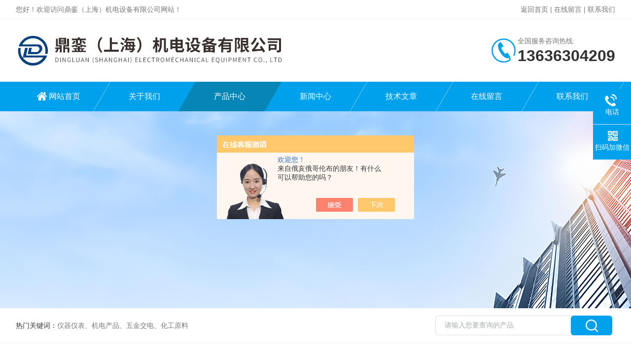

--- FILE ---
content_type: text/html; charset=utf-8
request_url: http://www.yanxisr.com/Products-29070496.html
body_size: 24071
content:
<!DOCTYPE html PUBLIC "-//W3C//DTD XHTML 1.0 Transitional//EN" "http://www.w3.org/TR/xhtml1/DTD/xhtml1-transitional.dtd">
<html xmlns="http://www.w3.org/1999/xhtml">
<head>
<meta http-equiv="Content-Type" content="text/html; charset=utf-8" />
<meta http-equiv="X-UA-Compatible" content="IE=edge,chrome=1" />
<meta name="renderer" content="webkit|ie-comp|ie-stand">
<meta name="viewport" content="width=device-width,initial-scale=1,maximum-scale=1, minimum-scale=1,user-scalable=0">
<TITLE>*E-T-A断路器SB-S11-P1-01-1-1A-鼎銮（上海）机电设备有限公司</TITLE>
<META NAME="Keywords" CONTENT="*E-T-A断路器SB-S11-P1-01-1-1A">
<META NAME="Description" CONTENT="鼎銮（上海）机电设备有限公司所提供的*E-T-A断路器SB-S11-P1-01-1-1A质量可靠、规格齐全,鼎銮（上海）机电设备有限公司不仅具有专业的技术水平,更有良好的售后服务和优质的解决方案,欢迎您来电咨询此产品具体参数及价格等详细信息！">
<script src="/ajax/common.ashx" type="text/javascript"></script>
<script src="/ajax/NewPersonalStyle.Classes.SendMSG,NewPersonalStyle.ashx" type="text/javascript"></script>
<script src="/js/videoback.js" type="text/javascript"></script>
<link rel="stylesheet" type="text/css" href="/skins/372306/css/style.css"/>
<link rel="stylesheet" type="text/css" href="/skins/372306/css/swiper.min.css">
<script src="/skins/372306/js/jquery-3.6.0.min.js"></script>
<script src="/skins/372306/js/swiper.min.js"></script>
<!--导航当前状态 JS-->
<script language="javascript" type="text/javascript"> 
	var nav= '3';
</script>
<!--导航当前状态 JS END-->

<!--此Js使手机浏览器的active为可用状态-->
<script type="text/javascript">
    document.addEventListener("touchstart", function () { }, true);
</script>
<link rel="shortcut icon" href="/skins/372306/favicon.ico">
<script type="application/ld+json">
{
"@context": "https://ziyuan.baidu.com/contexts/cambrian.jsonld",
"@id": "http://www.yanxisr.com/Products-29070496.html",
"title": "*E-T-A断路器SB-S11-P1-01-1-1A",
"pubDate": "2018-03-16T20:14:14",
"upDate": "2025-06-09T21:11:15"
    }</script>
<script type="text/javascript" src="/ajax/common.ashx"></script>
<script src="/ajax/NewPersonalStyle.Classes.SendMSG,NewPersonalStyle.ashx" type="text/javascript"></script>
<script type="text/javascript">
var viewNames = "";
var cookieArr = document.cookie.match(new RegExp("ViewNames" + "=[_0-9]*", "gi"));
if (cookieArr != null && cookieArr.length > 0) {
   var cookieVal = cookieArr[0].split("=");
    if (cookieVal[0] == "ViewNames") {
        viewNames = unescape(cookieVal[1]);
    }
}
if (viewNames == "") {
    var exp = new Date();
    exp.setTime(exp.getTime() + 7 * 24 * 60 * 60 * 1000);
    viewNames = new Date().valueOf() + "_" + Math.round(Math.random() * 1000 + 1000);
    document.cookie = "ViewNames" + "=" + escape(viewNames) + "; expires" + "=" + exp.toGMTString();
}
SendMSG.ToSaveViewLog("29070496", "ProductsInfo",viewNames, function() {});
</script>
<script language="javaScript" src="/js/JSChat.js"></script><script language="javaScript">function ChatBoxClickGXH() { DoChatBoxClickGXH('https://chat.chem17.com',374707) }</script><script>!window.jQuery && document.write('<script src="https://public.mtnets.com/Plugins/jQuery/2.2.4/jquery-2.2.4.min.js" integrity="sha384-rY/jv8mMhqDabXSo+UCggqKtdmBfd3qC2/KvyTDNQ6PcUJXaxK1tMepoQda4g5vB" crossorigin="anonymous">'+'</scr'+'ipt>');</script><script type="text/javascript" src="https://chat.chem17.com/chat/KFCenterBox/372306"></script><script type="text/javascript" src="https://chat.chem17.com/chat/KFLeftBox/372306"></script><script>
(function(){
var bp = document.createElement('script');
var curProtocol = window.location.protocol.split(':')[0];
if (curProtocol === 'https') {
bp.src = 'https://zz.bdstatic.com/linksubmit/push.js';
}
else {
bp.src = 'http://push.zhanzhang.baidu.com/push.js';
}
var s = document.getElementsByTagName("script")[0];
s.parentNode.insertBefore(bp, s);
})();
</script>
</head>

<body>

<!--Top begin-->
<header>
    <div class="h_headtop">
        <div class="w1200 clear">
            <div class="fl hyc">您好！欢迎访问鼎銮（上海）机电设备有限公司网站！</div>
            <div class="fr ppc"><a rel="nofollow" href="/">返回首页</a> <span>|</span> <a rel="nofollow" href="/order.html">在线留言</a> <span>|</span> <a rel="nofollow" href="/contact.html">联系我们</a></div>
        </div>
    </div>
    <div class="h_top">
        <div class="w1200 clear">
            <div class="logo fl">
                <a href="/"><img src="/skins/372306/images/logo.jpg" alt="鼎銮（上海）机电设备有限公司"></a>
            </div>
            <div class="tel fr">
                <span>全国服务咨询热线:</span>
                <p>13636304209</p>
            </div>
        </div>
    </div>
<div class="ly_nav">
    <div class="w1200">
        <div class="menu_open">
            <i></i>
            <i></i>
            <i></i>
        </div>
        <div class="nav">
            <ul class="nav_ul clear">
                <li id="navId1" class="nav_item"><a href="/">网站首页</a></li>
                <li id="navId2" class="nav_item"><a rel="nofollow" href="/aboutus.html">关于我们</a></li>
                <li id="navId3" class="nav_item"><a href="/products.html">产品中心</a></li>
                <li id="navId4" class="nav_item"><a href="/news.html">新闻中心</a><!--<i></i>--></li>
                <li id="navId5" class="nav_item"><a href="/article.html">技术文章</a></li>
                <li id="navId6" class="nav_item"><a rel="nofollow" href="/order.html">在线留言</a><!--<i></i>--></li>
                <li id="navId7" class="nav_item"><a rel="nofollow" href="/contact.html">联系我们</a></li>
            </ul>
        </div>
    <div class="hcover"></div>
    </div>
</div>
<script language="javascript" type="text/javascript">
	try {
		document.getElementById("navId" + nav).className = "nav_item on";
	}
	catch (e) {}
</script>
</header>
<!--Top end-->

<script src="https://www.chem17.com/mystat.aspx?u=wuerthTJ"></script>

<div class="nybanner"><img src="/skins/372306/images/ny_banner.jpg"></div>

<!--产品搜索 begin-->
<div class="h_search">
	<div class="w1200 clear">
    	<div class="fl">
            <div class="bd"><span>热门关键词：</span>仪器仪表、机电产品、五金交电、化工原料</div>
        </div>
        <div class="fr">
        	<form class="search clear" action="/products.html" id="form1" name="form1" method="post">
                <input class="input fl" type="text" name="keyword" value="请输入您要查询的产品" autocomplete="off" onfocus="if(this.value=='请输入您要查询的产品'){this.value='';this.style.color='#a4ada9' }" onblur="if(this.value=='') if(this.value=='')" style="color: rgb(164, 173, 169);">
                <input class="submit fl" type="submit" name="Submit" value="">
            </form>
        </div>
    </div>
</div>
<!--产品搜索 end-->

<!--内页中间主体内容 begin-->
<div class="ny_content">
    <div class="w1200 clear">
        <div class="ny_bread_nav"><img src="/skins/372306/images/home.png" />当前位置：<a href="/">首页</a> > <a href="/products.html">产品中心</a>  > <a href="/ParentList-1604194.html">电子产品</a>  > <a href="/SonList-1607530.html">ETA断路器</a>  > *E-T-A断路器SB-S11-P1-01-1-1A</div>
    </div>
    
    <div class="w1200 clear">
        <!--pro_detail_main start-->
        <div class="pro_detail_main"> 
            <div class="prodetail_img">
        
                <div id="preview">                
                    <div class="jqzoom" id="spec-n1">
                        
                        <div id="ceshi" style="">
                        <img src="http://img68.chem17.com/gxhpic_f25002ebf7/91acbec15a63dbc98ea33ff137f3e7f02460f27d15d1a3a80bd6e354403c4486e2e128af14e6550d.jpg" jqimg="http://img68.chem17.com/gxhpic_f25002ebf7/91acbec15a63dbc98ea33ff137f3e7f02460f27d15d1a3a80bd6e354403c4486e2e128af14e6550d.jpg" />
                        </div>
                    </div>
                    <div id="spec-n5">
                        <div id="spec-list">
                            <ul class="list-h">                        
                                 
                                  <li><p><img onclick="jQuery('.videoItem').hide();mybaidu.window.SetPause();" src="http://img68.chem17.com/gxhpic_f25002ebf7/91acbec15a63dbc98ea33ff137f3e7f02460f27d15d1a3a80bd6e354403c4486e2e128af14e6550d_800_800_5.jpg" alt="" data-zoom-image="http://img68.chem17.com/gxhpic_f25002ebf7/91acbec15a63dbc98ea33ff137f3e7f02460f27d15d1a3a80bd6e354403c4486e2e128af14e6550d_800_800_5.jpg" onload="DrawImage(this,460,300)"></p></li>
                                              
                            </ul>
                        </div>
                    </div>
                </div>
                <script type=text/javascript>
                    $(function(){			
                       $("#ceshi").jqueryzoom({
                            xzoom:440,
                            yzoom:440,
                            offset:10,
                            position:"right",
                            preload:1,
                            lens:1
                        });							
                        /*$("#spec-list").jdMarquee({
                            deriction:"left",
                            step:1,
                            speed:4,
                            delay:10,
                            control:true,
                            _front:"#spec-right",
                            _back:"#spec-left"
                        });*/
                        $("#spec-list li").bind("mouseover",function(){
                            var src=$(this).children().children('img').attr("src");
                            $("#ceshi").css("width", "100%");
                            $("#ceshi").css("height", "100%");
                            $("#ceshi").css("position", "");
                            $("#spec-n1 img").eq(0).attr({
                                src:src.replace("\/n5\/","\/n1\/"),
                                jqimg:src.replace("\/n5\/","\/n0\/")
                            });
                            $("#spec-list li p").each(function(){
                                $(this).css({
                                    "border":"1px solid #dfdfdf"
                                });
                                })
                            $(this).children('p').css({
                                "border":"1px solid #00a1ec"
                            });
                        });	
                    })
                </script>
                <script type=text/javascript src="/skins/372306/js/lib.js"></script>
                <script type=text/javascript src="/skins/372306/js/zzsc.js"></script>  
            </div>
        
            
            <div class="pro_detail_text">
                <h1>*E-T-A断路器SB-S11-P1-01-1-1A</h1>
                <div class="jyms"><p><span>简要描述：</span>上海鼎銮*E-T-A断路器SB-S11-P1-01-1-1A</br>上海鼎銮智能科技有限公司总部位于莱比锡，专业采购德国（欧洲）美国和日本工控产品&#183;仪器仪表及备品备件</br>业务：张</br></br></p></div>
                <ul>
                    <li><img src="/skins/372306/images/prodetail_cs_icon.png" /><span>更新时间：</span>2025-06-09</li>
                    <li><img src="/skins/372306/images/prodetail_cs_icon.png" /><span>产品型号：</span></li>
                    <li><img src="/skins/372306/images/prodetail_cs_icon.png" /><span>厂商性质：</span>经销商</li>
                    <li><img src="/skins/372306/images/prodetail_cs_icon.png" /><span>访&nbsp;&nbsp;问&nbsp;&nbsp;量：</span>2339</li>
                    
                </ul>
                <div class="pro_detail_btn">
                    <a rel="nofollow" href="#cpzx" class="prodtl_btn1">产品咨询</a><a rel="nofollow" href="/contact.html" class="prodtl_btn2">联系我们</a>
                </div>
            </div>
            <div class="clear"></div>
        </div>
        <!--pro_detail_main end-->
	</div>
    
    <div class="ny_content_bd">
    	<div class="w1200 clear">
        
        	   <!--左侧结构 begin-->
			  <div class="ny_left">
                <div class="cp_type">
                    <div class="hd"><p>产品分类</p><span>Product Category</span></div>
                    <div class="bd">
                        <ul>
                            
                            <li>
                                <p><a href="/ParentList-1604194.html">电子产品</a><span></span></p>
                                <div>
                                    
                                    <a href="/SonList-1627010.html">finder芬德继电器</a>
                                    
                                    <a href="/SonList-2508654.html">dold多德继电器</a>
                                    
                                    <a href="/SonList-1627009.html">西门子继电器</a>
                                    
                                    <a href="/SonList-1612773.html">电源</a>
                                    
                                    <a href="/SonList-1607530.html">ETA断路器</a>
                                    
                                    <a href="/SonList-1606448.html">连接器</a>
                                    
                                    <a href="/SonList-1604198.html">门锁、开关</a>
                                    
                                    <a href="/SonList-1604195.html">继电器</a>
                                    
                                    <a href="/SonList-1627039.html">断路器</a>
                                    
                                </div>
                            </li>
                            
                        </ul>
                        <a href="/products.html" class="pro_ckqb">查看全部</a>
                    </div>
                </div>
                
                <!--相关文章 begin-->
                <div class="lyNy_Xgwz">
                    <div class="Xgwz_tit"><p>相关文章</p><span>Related Articles</span></div>
                    <div class="Xgwz_list">
                        <ul>
                        	
                            <li><em></em><a href="/Article-3605261.html" title="德国ETA断路器：电力系统的安全卫士与技术创新">德国ETA断路器：电力系统的安全卫士与技术创新</a></li>
                            
                            <li><em></em><a href="/Article-3580126.html" title="说说德国ETA断路器的作用与重要性">说说德国ETA断路器的作用与重要性</a></li>
                            
                            <li><em></em><a href="/Article-3574369.html" title="德国ETA断路器与空气开关的区别">德国ETA断路器与空气开关的区别</a></li>
                            
                            <li><em></em><a href="/Article-3398422.html" title="德国ETA断路器都有哪几种接线方式？">德国ETA断路器都有哪几种接线方式？</a></li>
                            
                            <li><em></em><a href="/Article-3083402.html" title="ETA断路器在选型方面也是很有讲究的">ETA断路器在选型方面也是很有讲究的</a></li>
                            
                            <li><em></em><a href="/Article-2994751.html" title="ETA断路器的内部可有什么附件？">ETA断路器的内部可有什么附件？</a></li>
                            
                        </ul>
                    </div>
                </div>
                <!--相关文章 end-->
                
            </div>
            <!--左侧结构 end-->
            
            <!--右侧结构 begin-->
            <div class="ny_right">
            	<div class="lyNyProDetail_ConTit"><p>详细介绍</p></div>
                <div><link type="text/css" rel="stylesheet" href="/css/property.css">
<script>
	window.onload=function(){  
		changeTableHeight();  
	}  
	window.onresize=function(){ 
		changeTableHeight();  
	}  
	function changeTableHeight(){ 
		$(".proshowParameter table th").each(function (i,o){
	    var $this=$(o), 
	    height=$this.next().height();
	    $(this).css("height",height);
			var obj = $(o);
			var val = obj.text();
			if(val == '' || val == null || val == undefined){
				$(this).addClass('none');
			}else{
				$(this).removeClass('none');
			}
		});
		$(".proshowParameter table td").each(function (i,o){
			var obj = $(o);
			var val = obj.text();
			if(val == '' || val == null || val == undefined){
				$(this).addClass('none');
			}else{
				$(this).removeClass('none');
			}
		});
	}
</script>
                <section class="proshowParameter">
                	
                    <table style=" margin-bottom:20px;">
                        <tbody>
                            
                                <tr><th>品牌</th><td>E-T-A/德国ETA</td><th>供货周期</th><td>一个月</td></tr>
                            
                        </tbody>
                    </table>
                </section></div>
                <div class="lyNyProDetail_ConText">
                    <table style="border-collapse:collapse; height:14421px; width:334.50pt"><tbody><tr><td style="height:14.25pt; vertical-align:bottom; width:92.25pt">METAL&nbsp;WORK</td><td style="height:14.25pt; vertical-align:bottom; width:242.25pt">HDM&nbsp;I4&nbsp;2x3/2&nbsp;NC=&nbsp;5/3&nbsp;Mitte&nbsp;entl&uuml;ftet&nbsp;&Oslash;=4&nbsp;monostabil&nbsp;no.7071030530</td></tr><tr><td style="height:14.25pt; vertical-align:bottom; width:92.25pt">METAL&nbsp;WORK</td><td style="height:14.25pt; vertical-align:bottom; width:242.25pt">HDM&nbsp;I8&nbsp;2x3/2&nbsp;NC=&nbsp;5/3&nbsp;Mitte&nbsp;entl&uuml;ftet&nbsp;&Oslash;=8&nbsp;monostabil&nbsp;no.7073030530</td></tr><tr><td style="height:14.25pt; vertical-align:bottom; width:92.25pt">schmalenberger</td><td style="height:14.25pt; vertical-align:bottom; width:242.25pt">SM&nbsp;50-13/2-3&nbsp;IE2</td></tr><tr><td style="height:14.25pt; vertical-align:bottom; width:92.25pt">RITTAL</td><td style="height:14.25pt; vertical-align:bottom; width:242.25pt">SK3241100（SK3325100）</td></tr><tr><td style="height:14.25pt; vertical-align:bottom; width:92.25pt">SCHMERSAL</td><td style="height:14.25pt; vertical-align:bottom; width:242.25pt">BPS&nbsp;33</td></tr><tr><td style="height:14.25pt; vertical-align:bottom; width:92.25pt">SCHMERSAL</td><td style="height:14.25pt; vertical-align:bottom; width:242.25pt">AES&nbsp;1235</td></tr><tr><td style="height:14.25pt; vertical-align:bottom; width:92.25pt">WALTHER-PRAEZISION</td><td style="height:14.25pt; vertical-align:bottom; width:242.25pt">LP-006-1-WR517-21-2</td></tr><tr><td style="height:14.25pt; vertical-align:bottom; width:92.25pt">WALTHER-PRAEZISION</td><td style="height:14.25pt; vertical-align:bottom; width:242.25pt">LP-006-0-WR517-21-2</td></tr><tr><td style="height:14.25pt; vertical-align:bottom; width:92.25pt">Walther</td><td style="height:14.25pt; vertical-align:bottom; width:242.25pt">LP-006-2-D0614-11-2</td></tr><tr><td style="height:14.25pt; vertical-align:bottom; width:92.25pt">Walther</td><td style="height:14.25pt; vertical-align:bottom; width:242.25pt">SP-009-0-WR521-11-2</td></tr><tr><td style="height:14.25pt; vertical-align:bottom; width:92.25pt">Walther</td><td style="height:14.25pt; vertical-align:bottom; width:242.25pt">LP-006-0-WR513-11-2</td></tr><tr><td style="height:14.25pt; vertical-align:bottom; width:92.25pt">Walther</td><td style="height:14.25pt; vertical-align:bottom; width:242.25pt">LP-019-1-WR533-11-1</td></tr><tr><td style="height:14.25pt; vertical-align:bottom; width:92.25pt">Walther</td><td style="height:14.25pt; vertical-align:bottom; width:242.25pt">LP-019-0-WR533-11-1</td></tr><tr><td style="height:14.25pt; vertical-align:bottom; width:92.25pt">BARKSDALE</td><td style="height:14.25pt; vertical-align:bottom; width:242.25pt">UPA2/400B/420G1/4E1(0-400bar)</td></tr><tr><td style="height:14.25pt; vertical-align:bottom; width:92.25pt">HALDEX</td><td style="height:14.25pt; vertical-align:bottom; width:242.25pt">1303142FG3777721</td></tr><tr><td style="height:14.25pt; vertical-align:bottom; width:92.25pt">BARKSDALE</td><td style="height:14.25pt; vertical-align:bottom; width:242.25pt">XTM-040-G1-S1-2</td></tr><tr><td style="height:14.25pt; vertical-align:bottom; width:92.25pt">Galltec</td><td style="height:14.25pt; vertical-align:bottom; width:242.25pt">Produkt&nbsp;Nr.&nbsp;42042017</td></tr><tr><td style="height:14.25pt; vertical-align:bottom; width:92.25pt">OMAL</td><td style="height:14.25pt; vertical-align:bottom; width:242.25pt">DA60&nbsp;F03-F05&nbsp;P.MAX=8.4bar&nbsp;T.MAX=+150&deg;C</td></tr><tr><td style="height:14.25pt; vertical-align:bottom; width:92.25pt">Valco</td><td style="height:14.25pt; vertical-align:bottom; width:242.25pt">CV-008.PSO.R&nbsp;(old&nbsp;name&nbsp;:&nbsp;CV-008.G&nbsp;ON)</td></tr><tr><td style="height:14.25pt; vertical-align:bottom; width:92.25pt">BALLUFF</td><td style="height:14.25pt; vertical-align:bottom; width:242.25pt">BGL&nbsp;30A-003-S49&nbsp;Nr.158457</td></tr><tr><td style="height:14.25pt; vertical-align:bottom; width:92.25pt">BALLUFF</td><td style="height:14.25pt; vertical-align:bottom; width:242.25pt">BGL&nbsp;30A-003-S49&nbsp;Nr.158457</td></tr><tr><td style="height:14.25pt; vertical-align:bottom; width:92.25pt">Walther&nbsp;Flender</td><td style="height:14.25pt; vertical-align:bottom; width:242.25pt">B1471B&nbsp;-1000&nbsp;L00908</td></tr><tr><td style="height:14.25pt; vertical-align:bottom; width:92.25pt">Keller&nbsp;&&nbsp;Kalmbach&nbsp;GmbH</td><td style="height:14.25pt; vertical-align:bottom; width:242.25pt">SHR-6kt-Ripp,&nbsp;M&nbsp;8x14,&nbsp;ST,&nbsp;FK&nbsp;100,&nbsp;blk&nbsp;Nr.150158814</td></tr><tr><td style="height:14.25pt; vertical-align:bottom; width:92.25pt">WALTHER-PRAEZISION&nbsp;Carl&nbsp;Kurt&nbsp;Walther&nbsp;GmbH&nbsp;&&nbsp;Co.&nbsp;KG</td><td style="height:14.25pt; vertical-align:bottom; width:242.25pt">MD-007-2-WR021-19-2</td></tr><tr><td style="height:14.25pt; vertical-align:bottom; width:92.25pt">WALTHER-PRAEZISION&nbsp;Carl&nbsp;Kurt&nbsp;Walther&nbsp;GmbH&nbsp;&&nbsp;Co.&nbsp;KG</td><td style="height:14.25pt; vertical-align:bottom; width:242.25pt">MD-007-0-L1016-19-2</td></tr><tr><td style="height:14.25pt; vertical-align:bottom; width:92.25pt">GALVI</td><td style="height:14.25pt; vertical-align:bottom; width:242.25pt">RMV.080.080</td></tr><tr><td style="height:14.25pt; vertical-align:bottom; width:92.25pt">BALDWIN</td><td style="height:14.25pt; vertical-align:bottom; width:242.25pt">RGE13AXCP00D</td></tr><tr><td style="height:14.25pt; vertical-align:bottom; width:92.25pt">Kral&nbsp;AG(pump)</td><td style="height:14.25pt; vertical-align:bottom; width:242.25pt">DS1-1000.BAB.0031&nbsp;（replacement&nbsp;for&nbsp;DS1/1000.21X）</td></tr><tr><td style="height:14.25pt; vertical-align:bottom; width:92.25pt">Chiaravalli</td><td style="height:14.25pt; vertical-align:bottom; width:242.25pt">0397120120160&nbsp;Kegelrad&nbsp;MD2&nbsp;Z16&nbsp;1:2&nbsp;U*&nbsp;（&nbsp;CH-M2&nbsp;Z16&nbsp;R&frac12;）</td></tr><tr><td style="height:14.25pt; vertical-align:bottom; width:92.25pt">SCHMERSAL</td><td style="height:14.25pt; vertical-align:bottom; width:242.25pt">AZM&nbsp;200CC-T-1P2PA&nbsp;NR：101180289</td></tr><tr><td style="height:14.25pt; vertical-align:bottom; width:92.25pt">SCHMERSAL</td><td style="height:14.25pt; vertical-align:bottom; width:242.25pt">AZ/AZM&nbsp;200-B30-LTAG1P1</td></tr><tr><td style="height:14.25pt; vertical-align:bottom; width:92.25pt">SCHMERSAL</td><td style="height:14.25pt; vertical-align:bottom; width:242.25pt">AZ/AZM&nbsp;200-B1-LTP0</td></tr><tr><td style="height:14.25pt; vertical-align:bottom; width:92.25pt">SCHMERSAL</td><td style="height:14.25pt; vertical-align:bottom; width:242.25pt">TFI-010&nbsp;25*40*90&nbsp;101166329</td></tr><tr><td style="height:14.25pt; vertical-align:bottom; width:92.25pt">SCHMERSAL</td><td style="height:14.25pt; vertical-align:bottom; width:242.25pt">2NC/1NC+1N0/24V&nbsp;101186306</td></tr><tr><td style="height:14.25pt; vertical-align:bottom; width:92.25pt">SCHMERSAL</td><td style="height:14.25pt; vertical-align:bottom; width:242.25pt">116*65*5/AZ415/STS&nbsp;101174965</td></tr><tr><td style="height:14.25pt; vertical-align:bottom; width:92.25pt">SCHMERSAL</td><td style="height:14.25pt; vertical-align:bottom; width:242.25pt">AZM415-STS30-02&nbsp;101176754</td></tr><tr><td style="height:14.25pt; vertical-align:bottom; width:92.25pt">SCHMERSAL</td><td style="height:14.25pt; vertical-align:bottom; width:242.25pt">AZM300B-ST-1P2P-A</td></tr><tr><td style="height:14.25pt; vertical-align:bottom; width:92.25pt">SCHMERSAL</td><td style="height:14.25pt; vertical-align:bottom; width:242.25pt">MP-AZ/AZM300-1</td></tr><tr><td style="height:14.25pt; vertical-align:bottom; width:92.25pt">SCHMERSAL</td><td style="height:14.25pt; vertical-align:bottom; width:242.25pt">AZ&nbsp;15/16-B1</td></tr><tr><td style="height:14.25pt; vertical-align:bottom; width:92.25pt">SCHMERSAL</td><td style="height:14.25pt; vertical-align:bottom; width:242.25pt">AZM&nbsp;161-B1</td></tr><tr><td style="height:14.25pt; vertical-align:bottom; width:92.25pt">SCHMERSAL</td><td style="height:14.25pt; vertical-align:bottom; width:242.25pt">AZM300Z-ST-1P2P-A</td></tr><tr><td style="height:14.25pt; vertical-align:bottom; width:92.25pt">SCHMERSAL</td><td style="height:14.25pt; vertical-align:bottom; width:242.25pt">AZ/AZM300-B1</td></tr><tr><td style="height:14.25pt; vertical-align:bottom; width:92.25pt">SCHMERSAL</td><td style="height:14.25pt; vertical-align:bottom; width:242.25pt">AZ&nbsp;15/16-B2</td></tr><tr><td style="height:14.25pt; vertical-align:bottom; width:92.25pt">SCHMERSAL</td><td style="height:14.25pt; vertical-align:bottom; width:242.25pt">AZM300Z-I2-ST-1P2P-A</td></tr><tr><td style="height:14.25pt; vertical-align:bottom; width:92.25pt">SCHMERSAL</td><td style="height:14.25pt; vertical-align:bottom; width:242.25pt">AZ&nbsp;3350-B5</td></tr><tr><td style="height:14.25pt; vertical-align:bottom; width:92.25pt">SCHMERSAL</td><td style="height:14.25pt; vertical-align:bottom; width:242.25pt">AZ&nbsp;3350-12ZUEK</td></tr><tr><td style="height:14.25pt; vertical-align:bottom; width:92.25pt">Galltec+mela</td><td style="height:14.25pt; vertical-align:bottom; width:242.25pt">58653939KC-C06&nbsp;KKC3/5-C06</td></tr><tr><td style="height:14.25pt; vertical-align:bottom; width:92.25pt">BalTec</td><td style="height:14.25pt; vertical-align:bottom; width:242.25pt">883048</td></tr><tr><td style="height:14.25pt; vertical-align:bottom; width:92.25pt">Datalogic</td><td style="height:14.25pt; vertical-align:bottom; width:242.25pt">S3Z-PR-5-M01-PL</td></tr><tr><td style="height:14.25pt; vertical-align:bottom; width:92.25pt">ALBANY</td><td style="height:14.25pt; vertical-align:bottom; width:242.25pt">D8930RG042</td></tr><tr><td style="height:14.25pt; vertical-align:bottom; width:92.25pt">SALTUS</td><td style="height:14.25pt; vertical-align:bottom; width:242.25pt">4027500544&nbsp;BWR&nbsp;240&nbsp;1/2"x&nbsp;45</td></tr><tr><td style="height:14.25pt; vertical-align:bottom; width:92.25pt">SALTUS</td><td style="height:14.25pt; vertical-align:bottom; width:242.25pt">4027500538&nbsp;BWR&nbsp;100&nbsp;1/2"&nbsp;x&nbsp;45</td></tr><tr><td style="height:14.25pt; vertical-align:bottom; width:92.25pt">BARKSDALE</td><td style="height:14.25pt; vertical-align:bottom; width:242.25pt">D1T-H18SS-EXI&nbsp;Nr.0401-137</td></tr><tr><td style="height:14.25pt; vertical-align:bottom; width:92.25pt">Kral&nbsp;AG(Volumeter)</td><td style="height:14.25pt; vertical-align:bottom; width:242.25pt">BEG44(207882)</td></tr><tr><td style="height:14.25pt; vertical-align:bottom; width:92.25pt">SCHMERSAL</td><td style="height:14.25pt; vertical-align:bottom; width:242.25pt">SRB&nbsp;301HC/R&nbsp;24V&nbsp;101190594</td></tr><tr><td style="height:14.25pt; vertical-align:bottom; width:92.25pt">SCHMERSAL</td><td style="height:14.25pt; vertical-align:bottom; width:242.25pt">AZM&nbsp;170SK-02/10ZRK-2197,101181883</td></tr><tr><td style="height:14.25pt; vertical-align:bottom; width:92.25pt">SCHMERSAL</td><td style="height:14.25pt; vertical-align:bottom; width:242.25pt">SRB&nbsp;301HC/T&nbsp;24V</td></tr><tr><td style="height:14.25pt; vertical-align:bottom; width:92.25pt">ASA-SCHALTTECHNIK</td><td style="height:14.25pt; vertical-align:bottom; width:242.25pt">SM10T17S&nbsp;80320629</td></tr><tr><td style="height:14.25pt; vertical-align:bottom; width:92.25pt">Kral&nbsp;AG</td><td style="height:14.25pt; vertical-align:bottom; width:242.25pt">CLE-&nbsp;210.BAA.000005(serial&nbsp;no.&nbsp;196111)</td></tr><tr><td style="height:14.25pt; vertical-align:bottom; width:92.25pt">SCHMERSAL</td><td style="height:14.25pt; vertical-align:bottom; width:242.25pt">AZM&nbsp;161&nbsp;B&nbsp;ST1-AS&nbsp;RP&nbsp;101209095</td></tr><tr><td style="height:14.25pt; vertical-align:bottom; width:92.25pt">SCHMERSAL</td><td style="height:14.25pt; vertical-align:bottom; width:242.25pt">DIM&nbsp;1.2,Nr.:&nbsp;101125036</td></tr><tr><td style="height:14.25pt; vertical-align:bottom; width:92.25pt">fluvo&nbsp;schmalenberger&nbsp;GmbH&nbsp;+&nbsp;Co.&nbsp;KG</td><td style="height:14.25pt; vertical-align:bottom; width:242.25pt">Art&nbsp;Nr：24184</td></tr><tr><td style="height:14.25pt; vertical-align:bottom; width:92.25pt">fluvo&nbsp;schmalenberger&nbsp;GmbH&nbsp;+&nbsp;Co.&nbsp;KG</td><td style="height:14.25pt; vertical-align:bottom; width:242.25pt">Art&nbsp;Nr：20189</td></tr><tr><td style="height:14.25pt; vertical-align:bottom; width:92.25pt">BALLUFF</td><td style="height:14.25pt; vertical-align:bottom; width:242.25pt">DBK-4/CDD/O/M18&nbsp;E-K7K2/S-K2</td></tr><tr><td style="height:14.25pt; vertical-align:bottom; width:92.25pt">SCHMERSAL</td><td style="height:14.25pt; vertical-align:bottom; width:242.25pt">Typ:&nbsp;T4D&nbsp;064-21Y-R=1X90GR</td></tr><tr><td style="height:14.25pt; vertical-align:bottom; width:92.25pt">schmalz</td><td style="height:14.25pt; vertical-align:bottom; width:242.25pt">Typ:VFI&nbsp;CN6/4&nbsp;50&nbsp;Nr:10.07.01.00241</td></tr><tr><td style="height:14.25pt; vertical-align:bottom; width:92.25pt">CENTRALAIR</td><td style="height:14.25pt; vertical-align:bottom; width:242.25pt">PR121&nbsp;01</td></tr><tr><td style="height:14.25pt; vertical-align:bottom; width:92.25pt">Allmetra</td><td style="height:14.25pt; vertical-align:bottom; width:242.25pt">3-837647249/202&nbsp;RTD&nbsp;PT100/B</td></tr><tr><td style="height:14.25pt; vertical-align:bottom; width:92.25pt">Allmetra</td><td style="height:14.25pt; vertical-align:bottom; width:242.25pt">3-837647069/203&nbsp;RTD&nbsp;PT100/B/3-Leiter</td></tr><tr><td style="height:14.25pt; vertical-align:bottom; width:92.25pt">schmalz</td><td style="height:14.25pt; vertical-align:bottom; width:242.25pt">10.01.06.00503&nbsp;FSGAO&nbsp;95x40&nbsp;VU1-72&nbsp;G1/8-AG</td></tr><tr><td style="height:14.25pt; vertical-align:bottom; width:92.25pt">RITTAL</td><td style="height:14.25pt; vertical-align:bottom; width:242.25pt">SK&nbsp;3149&nbsp;007</td></tr><tr><td style="height:14.25pt; vertical-align:bottom; width:92.25pt">RITTAL</td><td style="height:14.25pt; vertical-align:bottom; width:242.25pt">3243100</td></tr><tr><td style="height:14.25pt; vertical-align:bottom; width:92.25pt">nuova&nbsp;general</td><td style="height:14.25pt; vertical-align:bottom; width:242.25pt">G14/L</td></tr><tr><td style="height:14.25pt; vertical-align:bottom; width:92.25pt">Datalogic</td><td style="height:14.25pt; vertical-align:bottom; width:242.25pt">SM-PR-2-D30-PP</td></tr><tr><td style="height:14.25pt; vertical-align:bottom; width:92.25pt">Galtech&nbsp;S.p.A.</td><td style="height:14.25pt; vertical-align:bottom; width:242.25pt">1&nbsp;SPA&nbsp;2.0&nbsp;D-10&nbsp;NN</td></tr><tr><td style="height:14.25pt; vertical-align:bottom; width:92.25pt">Kral&nbsp;AG(pump)</td><td style="height:14.25pt; vertical-align:bottom; width:242.25pt">UEK&nbsp;04C</td></tr><tr><td style="height:14.25pt; vertical-align:bottom; width:92.25pt">WAL&nbsp;Mess-&nbsp;und&nbsp;Regelsysteme</td><td style="height:14.25pt; vertical-align:bottom; width:242.25pt">Type&nbsp;5150</td></tr><tr><td style="height:14.25pt; vertical-align:bottom; width:92.25pt">WAL&nbsp;Mess-&nbsp;und&nbsp;Regelsysteme</td><td style="height:14.25pt; vertical-align:bottom; width:242.25pt">Type&nbsp;5150</td></tr><tr><td style="height:14.25pt; vertical-align:bottom; width:92.25pt">SCHMERSAL</td><td style="height:14.25pt; vertical-align:bottom; width:242.25pt">AZM&nbsp;170ST-12/02ZRKA&nbsp;24VAC/DC&nbsp;Nr.101186194</td></tr><tr><td style="height:14.25pt; vertical-align:bottom; width:92.25pt">SCHMERSAL</td><td style="height:14.25pt; vertical-align:bottom; width:242.25pt">AZM&nbsp;161ST-12/12RKN-024-2507</td></tr><tr><td style="height:14.25pt; vertical-align:bottom; width:92.25pt">SCHMERSAL</td><td style="height:14.25pt; vertical-align:bottom; width:242.25pt">AZM&nbsp;170-02ZRKA&nbsp;24VAC/DC</td></tr><tr><td style="height:14.25pt; vertical-align:bottom; width:92.25pt">ID&nbsp;Insert&nbsp;Deal&nbsp;Srl</td><td style="height:14.25pt; vertical-align:bottom; width:242.25pt">R123E1&nbsp;N939594.13&nbsp;30Bar</td></tr><tr><td style="height:14.25pt; vertical-align:bottom; width:92.25pt">BALLUFF</td><td style="height:14.25pt; vertical-align:bottom; width:242.25pt">DBK-4/CDD/O/M18&nbsp;E-K7K2/S-K2</td></tr><tr><td style="height:14.25pt; vertical-align:bottom; width:92.25pt">Universal&nbsp;Hydraulik&nbsp;GmbH</td><td style="height:14.25pt; vertical-align:bottom; width:242.25pt">EKM-518-T-CNUH,10000008385</td></tr><tr><td style="height:14.25pt; vertical-align:bottom; width:92.25pt">schmalz</td><td style="height:14.25pt; vertical-align:bottom; width:242.25pt">10.01.01.10512;&nbsp;SAF&nbsp;60&nbsp;NBR-60&nbsp;G3/8-IG</td></tr><tr><td style="height:14.25pt; vertical-align:bottom; width:92.25pt">schmalz</td><td style="height:14.25pt; vertical-align:bottom; width:242.25pt">SGM&nbsp;40&nbsp;G1/4-IG,10.01.17.00163</td></tr><tr><td style="height:14.25pt; vertical-align:bottom; width:92.25pt">Baldor</td><td style="height:14.25pt; vertical-align:bottom; width:242.25pt">7BECP2333T&nbsp;ECP2333T</td></tr><tr><td style="height:14.25pt; vertical-align:bottom; width:92.25pt">GALVI</td><td style="height:14.25pt; vertical-align:bottom; width:242.25pt">RMV.080.080</td></tr><tr><td style="height:14.25pt; vertical-align:bottom; width:92.25pt">Kral&nbsp;AG(pump)</td><td style="height:14.25pt; vertical-align:bottom; width:242.25pt">KF-&nbsp;20.ACA.001357</td></tr><tr><td style="height:14.25pt; vertical-align:bottom; width:92.25pt">SCHMERSAL</td><td style="height:14.25pt; vertical-align:bottom; width:242.25pt">AZ&nbsp;3350-12ZUEK-U90</td></tr><tr><td style="height:14.25pt; vertical-align:bottom; width:92.25pt">SCHMERSAL</td><td style="height:14.25pt; vertical-align:bottom; width:242.25pt">SRB301LC&nbsp;24VAC/DC</td></tr><tr><td style="height:14.25pt; vertical-align:bottom; width:92.25pt">SCHMERSAL</td><td style="height:14.25pt; vertical-align:bottom; width:242.25pt">AZ&nbsp;3350-STS30-06</td></tr><tr><td style="height:14.25pt; vertical-align:bottom; width:92.25pt">SCHMERSAL</td><td style="height:14.25pt; vertical-align:bottom; width:242.25pt">IFL&nbsp;2-12M-10P&nbsp;ID:101083090</td></tr><tr><td style="height:14.25pt; vertical-align:bottom; width:92.25pt">OMAL</td><td style="height:14.25pt; vertical-align:bottom; width:242.25pt">S376XV71</td></tr><tr><td style="height:14.25pt; vertical-align:bottom; width:92.25pt">Universal&nbsp;Hydraulik</td><td style="height:14.25pt; vertical-align:bottom; width:242.25pt">EKF-1024-T-CN-SAE&nbsp;1</td></tr><tr><td style="height:14.25pt; vertical-align:bottom; width:92.25pt">Vaisala</td><td style="height:14.25pt; vertical-align:bottom; width:242.25pt">HMP363&nbsp;325A1A2</td></tr><tr><td style="height:14.25pt; vertical-align:bottom; width:92.25pt">ALBANY</td><td style="height:14.25pt; vertical-align:bottom; width:242.25pt">D5105R0010</td></tr><tr><td style="height:14.25pt; vertical-align:bottom; width:92.25pt">ALBANY</td><td style="height:14.25pt; vertical-align:bottom; width:242.25pt">D5105R0032</td></tr><tr><td style="height:14.25pt; vertical-align:bottom; width:92.25pt">Westfalia&nbsp;Waermetechnik&nbsp;Heinrich&nbsp;Schroeder&nbsp;GmbH</td><td style="height:14.25pt; vertical-align:bottom; width:242.25pt">SITOP&nbsp;PSU&nbsp;100C</td></tr><tr><td style="height:14.25pt; vertical-align:bottom; width:92.25pt">Westfalia&nbsp;Waermetechnik&nbsp;Heinrich&nbsp;Schroeder&nbsp;GmbH</td><td style="height:14.25pt; vertical-align:bottom; width:242.25pt">NRR&nbsp;2-52</td></tr><tr><td style="height:14.25pt; vertical-align:bottom; width:92.25pt">schmalz</td><td style="height:14.25pt; vertical-align:bottom; width:242.25pt">10.05.02.00059</td></tr><tr><td style="height:14.25pt; vertical-align:bottom; width:92.25pt">schmalenberger</td><td style="height:14.25pt; vertical-align:bottom; width:242.25pt">SZ&nbsp;32-16/2-3C&nbsp;IE2</td></tr><tr><td style="height:14.25pt; vertical-align:bottom; width:92.25pt">BALLUFF</td><td style="height:14.25pt; vertical-align:bottom; width:242.25pt">BWL&nbsp;4040D-L011-S49</td></tr><tr><td style="height:14.25pt; vertical-align:bottom; width:92.25pt">nuova&nbsp;general</td><td style="height:14.25pt; vertical-align:bottom; width:242.25pt">N.013425804;&nbsp;Typ:D7,Dis.N&nbsp;041-1</td></tr><tr><td style="height:14.25pt; vertical-align:bottom; width:92.25pt">SCHMERSAL</td><td style="height:14.25pt; vertical-align:bottom; width:242.25pt">AZM170-02ZRK</td></tr><tr><td style="height:14.25pt; vertical-align:bottom; width:92.25pt">Galltec</td><td style="height:14.25pt; vertical-align:bottom; width:242.25pt">Produkt&nbsp;Nr.&nbsp;42042017</td></tr><tr><td style="height:14.25pt; vertical-align:bottom; width:92.25pt">Alfa&nbsp;laval</td><td style="height:14.25pt; vertical-align:bottom; width:242.25pt">M3-FG,30113-78-760</td></tr><tr><td style="height:14.25pt; vertical-align:bottom; width:92.25pt">Barksdale&nbsp;GmbH</td><td style="height:14.25pt; vertical-align:bottom; width:242.25pt">X1T-4100-10</td></tr><tr><td style="height:14.25pt; vertical-align:bottom; width:92.25pt">fanal</td><td style="height:14.25pt; vertical-align:bottom; width:242.25pt">FF4-60PAH&nbsp;up&nbsp;pressure:&nbsp;8-60bar,&nbsp;under&nbsp;the&nbsp;pressur</td></tr><tr><td style="height:14.25pt; vertical-align:bottom; width:92.25pt">Italvibras</td><td style="height:14.25pt; vertical-align:bottom; width:242.25pt">MVSI&nbsp;10/6500-S02</td></tr><tr><td style="height:14.25pt; vertical-align:bottom; width:92.25pt">SALTUS</td><td style="height:14.25pt; vertical-align:bottom; width:242.25pt">4027009148&nbsp;CLIP&nbsp;RETAINING&nbsp;F.IMPACT-SOCKET</td></tr><tr><td style="height:14.25pt; vertical-align:bottom; width:92.25pt">Kral</td><td style="height:14.25pt; vertical-align:bottom; width:242.25pt">OMG&nbsp;32.600043&nbsp;Nr.288525</td></tr><tr><td style="height:14.25pt; vertical-align:bottom; width:92.25pt">Walther-Werke</td><td style="height:14.25pt; vertical-align:bottom; width:242.25pt">32A&nbsp;5P&nbsp;400V&nbsp;6h&nbsp;IP44</td></tr><tr><td style="height:14.25pt; vertical-align:bottom; width:92.25pt">Chiaravalli</td><td style="height:14.25pt; vertical-align:bottom; width:242.25pt">GFA-25-NN</td></tr><tr><td style="height:14.25pt; vertical-align:bottom; width:92.25pt">SCHMERSAL</td><td style="height:14.25pt; vertical-align:bottom; width:242.25pt">SRB031MC-24V/1,1Sec&nbsp;101190685</td></tr><tr><td style="height:14.25pt; vertical-align:bottom; width:92.25pt">SCHMERSAL</td><td style="height:14.25pt; vertical-align:bottom; width:242.25pt">AZM&nbsp;415-22XPK14H-9725&nbsp;24VAC/DC</td></tr><tr><td style="height:14.25pt; vertical-align:bottom; width:92.25pt">SCHMERSAL</td><td style="height:14.25pt; vertical-align:bottom; width:242.25pt">AZM&nbsp;415-22XPK14H-9725&nbsp;24&nbsp;VAC/DC,Nr.101136087</td></tr><tr><td style="height:14.25pt; vertical-align:bottom; width:92.25pt">BALLUFF</td><td style="height:14.25pt; vertical-align:bottom; width:242.25pt">SV-45/30/15-PS</td></tr><tr><td style="height:14.25pt; vertical-align:bottom; width:92.25pt">ALBANY</td><td style="height:14.25pt; vertical-align:bottom; width:242.25pt">D4904R0544</td></tr><tr><td style="height:14.25pt; vertical-align:bottom; width:92.25pt">ALBANY</td><td style="height:14.25pt; vertical-align:bottom; width:242.25pt">D4904R0545</td></tr><tr><td style="height:14.25pt; vertical-align:bottom; width:92.25pt">schmalz</td><td style="height:14.25pt; vertical-align:bottom; width:242.25pt">SXMPi-25-NO-H-M12-8</td></tr><tr><td style="height:14.25pt; vertical-align:bottom; width:92.25pt">timcal</td><td style="height:14.25pt; vertical-align:bottom; width:242.25pt">Part-No&nbsp;：221.1012</td></tr><tr><td style="height:14.25pt; vertical-align:bottom; width:92.25pt">timcal</td><td style="height:14.25pt; vertical-align:bottom; width:242.25pt">SE&nbsp;50079&nbsp;Part-No&nbsp;：221.1033</td></tr><tr><td style="height:14.25pt; vertical-align:bottom; width:92.25pt">Froehlich&nbsp;+&nbsp;Walter&nbsp;GmbH</td><td style="height:14.25pt; vertical-align:bottom; width:242.25pt">30200004</td></tr><tr><td style="height:14.25pt; vertical-align:bottom; width:92.25pt">Froehlich&nbsp;+&nbsp;Walter&nbsp;GmbH</td><td style="height:14.25pt; vertical-align:bottom; width:242.25pt">30200002</td></tr><tr><td style="height:14.25pt; vertical-align:bottom; width:92.25pt">SCHMERSAL</td><td style="height:14.25pt; vertical-align:bottom; width:242.25pt">AZ&nbsp;17-11ZK</td></tr><tr><td style="height:14.25pt; vertical-align:bottom; width:92.25pt">SCHMERSAL</td><td style="height:14.25pt; vertical-align:bottom; width:242.25pt">AZM&nbsp;170SK-11ZRK-2197&nbsp;24VAC/DC</td></tr><tr><td style="height:14.25pt; vertical-align:bottom; width:92.25pt">SCHMERSAL</td><td style="height:14.25pt; vertical-align:bottom; width:242.25pt">AZ/AZM&nbsp;200-B1-LTP0</td></tr><tr><td style="height:14.25pt; vertical-align:bottom; width:92.25pt">Donaldson</td><td style="height:14.25pt; vertical-align:bottom; width:242.25pt">DT-HF4-9-14UM，P566272</td></tr><tr><td style="height:14.25pt; vertical-align:bottom; width:92.25pt">pall</td><td style="height:14.25pt; vertical-align:bottom; width:242.25pt">HS75668</td></tr><tr><td style="height:14.25pt; vertical-align:bottom; width:92.25pt">pall</td><td style="height:14.25pt; vertical-align:bottom; width:242.25pt">HS75669</td></tr><tr><td style="height:14.25pt; vertical-align:bottom; width:92.25pt">newson-gale</td><td style="height:14.25pt; vertical-align:bottom; width:242.25pt">SM2/109E</td></tr><tr><td style="height:14.25pt; vertical-align:bottom; width:92.25pt">Kral</td><td style="height:14.25pt; vertical-align:bottom; width:242.25pt">KFN-20.BBA.003409,serial&nbsp;no.&nbsp;235439</td></tr><tr><td style="height:14.25pt; vertical-align:bottom; width:92.25pt">Datalogic</td><td style="height:14.25pt; vertical-align:bottom; width:242.25pt">93A301077,&nbsp;CBX800</td></tr><tr><td style="height:14.25pt; vertical-align:bottom; width:92.25pt">Datalogic</td><td style="height:14.25pt; vertical-align:bottom; width:242.25pt">CAB-459，CAB-459&nbsp;RS232&nbsp;PWR&nbsp;9P&nbsp;Female&nbsp;Coiled&nbsp;3.6m</td></tr><tr><td style="height:14.25pt; vertical-align:bottom; width:92.25pt">Datalogic</td><td style="height:14.25pt; vertical-align:bottom; width:242.25pt">93A051353，CAB-S05</td></tr><tr><td style="height:14.25pt; vertical-align:bottom; width:92.25pt">UNIVERSAL</td><td style="height:14.25pt; vertical-align:bottom; width:242.25pt">EKM-712-T-CN-UH</td></tr><tr><td style="height:14.25pt; vertical-align:bottom; width:92.25pt">schmalz</td><td style="height:14.25pt; vertical-align:bottom; width:242.25pt">11.03.14.10150&nbsp;EG-65/85-FSGAO-400x200-NBR-55-JU</td></tr><tr><td style="height:14.25pt; vertical-align:bottom; width:92.25pt">SCHMERSAL</td><td style="height:14.25pt; vertical-align:bottom; width:242.25pt">AZM&nbsp;161&nbsp;Z&nbsp;ST1-AS&nbsp;RA</td></tr><tr><td style="height:14.25pt; vertical-align:bottom; width:92.25pt">OMAL</td><td style="height:14.25pt; vertical-align:bottom; width:242.25pt">S100H008</td></tr><tr><td style="height:14.25pt; vertical-align:bottom; width:92.25pt">OMAL</td><td style="height:14.25pt; vertical-align:bottom; width:242.25pt">S100H009</td></tr><tr><td style="height:14.25pt; vertical-align:bottom; width:92.25pt">balance</td><td style="height:14.25pt; vertical-align:bottom; width:242.25pt">9NHF0000001300</td></tr><tr><td style="height:14.25pt; vertical-align:bottom; width:92.25pt">balance</td><td style="height:14.25pt; vertical-align:bottom; width:242.25pt">9CF313H0510910(3polig)</td></tr><tr><td style="height:14.25pt; vertical-align:bottom; width:92.25pt">balance</td><td style="height:14.25pt; vertical-align:bottom; width:242.25pt">9NAR0000001000</td></tr><tr><td style="height:14.25pt; vertical-align:bottom; width:92.25pt">METAL&nbsp;WORK</td><td style="height:14.25pt; vertical-align:bottom; width:242.25pt">5207004</td></tr><tr><td style="height:14.25pt; vertical-align:bottom; width:92.25pt">schmalenberger</td><td style="height:14.25pt; vertical-align:bottom; width:242.25pt">&nbsp;SZB&nbsp;40-13/(2-2,2)C</td></tr><tr><td style="height:14.25pt; vertical-align:bottom; width:92.25pt">schmalenberger</td><td style="height:14.25pt; vertical-align:bottom; width:242.25pt">150087836881&nbsp;SM&nbsp;32-13/2-2,2&nbsp;IE2</td></tr><tr><td style="height:14.25pt; vertical-align:bottom; width:92.25pt">halder</td><td style="height:14.25pt; vertical-align:bottom; width:242.25pt">22070.001</td></tr><tr><td style="height:14.25pt; vertical-align:bottom; width:92.25pt">halder</td><td style="height:14.25pt; vertical-align:bottom; width:242.25pt">22060.0016</td></tr><tr><td style="height:14.25pt; vertical-align:bottom; width:92.25pt">ALCO&nbsp;CONTROLS</td><td style="height:14.25pt; vertical-align:bottom; width:242.25pt">TX3-N36</td></tr><tr><td style="height:14.25pt; vertical-align:bottom; width:92.25pt">Chiaravalli</td><td style="height:14.25pt; vertical-align:bottom; width:242.25pt">CHM-30&nbsp;7,5&nbsp;63B14&nbsp;U&nbsp;,&nbsp;060010103000764</td></tr><tr><td style="height:14.25pt; vertical-align:bottom; width:92.25pt">schmalz</td><td style="height:14.25pt; vertical-align:bottom; width:242.25pt">10.06.02.00114&nbsp;VS-P10-W-D-PNP</td></tr><tr><td style="height:14.25pt; vertical-align:bottom; width:92.25pt">Scaldalai</td><td style="height:14.25pt; vertical-align:bottom; width:242.25pt">codice&nbsp;1620&nbsp;220/230V&nbsp;0.7A&nbsp;50/60HZ</td></tr><tr><td style="height:14.25pt; vertical-align:bottom; width:92.25pt">SCHMERSAL</td><td style="height:14.25pt; vertical-align:bottom; width:242.25pt">AZM&nbsp;170-11ZRK-2197&nbsp;24VAC/DC&nbsp;101140813</td></tr><tr><td style="height:14.25pt; vertical-align:bottom; width:92.25pt">SCHMERSAL</td><td style="height:14.25pt; vertical-align:bottom; width:242.25pt">SRB324ST&nbsp;24V&nbsp;(V.3)</td></tr><tr><td style="height:14.25pt; vertical-align:bottom; width:92.25pt">SCHMERSAL</td><td style="height:14.25pt; vertical-align:bottom; width:242.25pt">AZM300B-ST-1P2P-A</td></tr><tr><td style="height:14.25pt; vertical-align:bottom; width:92.25pt">RITTAL</td><td style="height:14.25pt; vertical-align:bottom; width:242.25pt">3684493</td></tr><tr><td style="height:14.25pt; vertical-align:bottom; width:92.25pt">INTEGRAL&nbsp;HYDRAULIK</td><td style="height:14.25pt; vertical-align:bottom; width:242.25pt">11483&nbsp;ZD&nbsp;50/250/G&nbsp;Zchn-Nr:050-1351-093-025</td></tr><tr><td style="height:14.25pt; vertical-align:bottom; width:92.25pt">BARKSDALE</td><td style="height:14.25pt; vertical-align:bottom; width:242.25pt">BPS312FM0040BP&nbsp;40b/2SP/G1/2F/FF/Q6</td></tr><tr><td style="height:14.25pt; vertical-align:bottom; width:92.25pt">VALPES</td><td style="height:14.25pt; vertical-align:bottom; width:242.25pt">ER20.X3A.GP6</td></tr><tr><td style="height:14.25pt; vertical-align:bottom; width:92.25pt">VALPES</td><td style="height:14.25pt; vertical-align:bottom; width:242.25pt">ER35.93A.GP6</td></tr><tr><td style="height:14.25pt; vertical-align:bottom; width:92.25pt">Metalwork</td><td style="height:14.25pt; vertical-align:bottom; width:242.25pt">7010020400</td></tr><tr><td style="height:14.25pt; vertical-align:bottom; width:92.25pt">Metalwork</td><td style="height:14.25pt; vertical-align:bottom; width:242.25pt">7010022200</td></tr><tr><td style="height:14.25pt; vertical-align:bottom; width:92.25pt">Metalwork</td><td style="height:14.25pt; vertical-align:bottom; width:242.25pt">7010011100</td></tr><tr><td style="height:14.25pt; vertical-align:bottom; width:92.25pt">Metalwork</td><td style="height:14.25pt; vertical-align:bottom; width:242.25pt">7020011200</td></tr><tr><td style="height:14.25pt; vertical-align:bottom; width:92.25pt">Metalwork</td><td style="height:14.25pt; vertical-align:bottom; width:242.25pt">7010021100</td></tr><tr><td style="height:14.25pt; vertical-align:bottom; width:92.25pt">Vaisala</td><td style="height:14.25pt; vertical-align:bottom; width:242.25pt">PTU300，CODE:11A01A0AAAA1A0E1A1E0B3A</td></tr><tr><td style="height:14.25pt; vertical-align:bottom; width:92.25pt">schmalz</td><td style="height:14.25pt; vertical-align:bottom; width:242.25pt">10.01.21.02471/0</td></tr><tr><td style="height:14.25pt; vertical-align:bottom; width:92.25pt">OMAL</td><td style="height:14.25pt; vertical-align:bottom; width:242.25pt">DA120401S</td></tr><tr><td style="height:14.25pt; vertical-align:bottom; width:92.25pt">SCHMERSAL</td><td style="height:14.25pt; vertical-align:bottom; width:242.25pt">CSS-8-180-2P+D-M-L</td></tr><tr><td style="height:14.25pt; vertical-align:bottom; width:92.25pt">SCHMERSAL</td><td style="height:14.25pt; vertical-align:bottom; width:242.25pt">CST-180-1</td></tr><tr><td style="height:14.25pt; vertical-align:bottom; width:92.25pt">Alfaelectric</td><td style="height:14.25pt; vertical-align:bottom; width:242.25pt">THV2&nbsp;Temperature&nbsp;control&nbsp;switch&nbsp;N.O.&nbsp;0-60&deg;C</td></tr><tr><td style="height:14.25pt; vertical-align:bottom; width:92.25pt">askubal</td><td style="height:14.25pt; vertical-align:bottom; width:242.25pt">KIL12-D&nbsp;100944</td></tr><tr><td style="height:14.25pt; vertical-align:bottom; width:92.25pt">askubal</td><td style="height:14.25pt; vertical-align:bottom; width:242.25pt">KI10-D&nbsp;100598</td></tr><tr><td style="height:14.25pt; vertical-align:bottom; width:92.25pt">askubal</td><td style="height:14.25pt; vertical-align:bottom; width:242.25pt">KI16-D&nbsp;101302</td></tr><tr><td style="height:14.25pt; vertical-align:bottom; width:92.25pt">askubal</td><td style="height:14.25pt; vertical-align:bottom; width:242.25pt">KIL10-D&nbsp;100673</td></tr><tr><td style="height:14.25pt; vertical-align:bottom; width:92.25pt">askubal</td><td style="height:14.25pt; vertical-align:bottom; width:242.25pt">KIL25-D&nbsp;101920</td></tr><tr><td style="height:14.25pt; vertical-align:bottom; width:92.25pt">askubal</td><td style="height:14.25pt; vertical-align:bottom; width:242.25pt">KI25-D&nbsp;101880</td></tr><tr><td style="height:14.25pt; vertical-align:bottom; width:92.25pt">askubal</td><td style="height:14.25pt; vertical-align:bottom; width:242.25pt">KIL16-D&nbsp;101371</td></tr><tr><td style="height:14.25pt; vertical-align:bottom; width:92.25pt">askubal</td><td style="height:14.25pt; vertical-align:bottom; width:242.25pt">KI12-D&nbsp;100877</td></tr><tr><td style="height:14.25pt; vertical-align:bottom; width:92.25pt">Albert&nbsp;Balzer</td><td style="height:14.25pt; vertical-align:bottom; width:242.25pt">TTMBFa-XABXEAAB</td></tr><tr><td style="height:14.25pt; vertical-align:bottom; width:92.25pt">Albert&nbsp;Balzer</td><td style="height:14.25pt; vertical-align:bottom; width:242.25pt">0651543954/b</td></tr><tr><td style="height:14.25pt; vertical-align:bottom; width:92.25pt">nuova&nbsp;general</td><td style="height:14.25pt; vertical-align:bottom; width:242.25pt">G14/L</td></tr><tr><td style="height:14.25pt; vertical-align:bottom; width:92.25pt">BARKSDALE</td><td style="height:14.25pt; vertical-align:bottom; width:242.25pt">8221-PL5-B&nbsp;Art.Nr.:0417-039</td></tr><tr><td style="height:14.25pt; vertical-align:bottom; width:92.25pt">pall</td><td style="height:14.25pt; vertical-align:bottom; width:242.25pt">NXAM102UNF+</td></tr><tr><td style="height:14.25pt; vertical-align:bottom; width:92.25pt">pall</td><td style="height:14.25pt; vertical-align:bottom; width:242.25pt">NXAM202UNF+</td></tr><tr><td style="height:14.25pt; vertical-align:bottom; width:92.25pt">Walther</td><td style="height:14.25pt; vertical-align:bottom; width:242.25pt">MD-006-0-WR017-19-2&nbsp;50201</td></tr><tr><td style="height:14.25pt; vertical-align:bottom; width:92.25pt">schmalz</td><td style="height:14.25pt; vertical-align:bottom; width:242.25pt">SMP&nbsp;25&nbsp;NO&nbsp;AS&nbsp;VD&nbsp;Nr&nbsp;10.02.02.00587</td></tr><tr><td style="height:14.25pt; vertical-align:bottom; width:92.25pt">GALVI&nbsp;S.r.l.</td><td style="height:14.25pt; vertical-align:bottom; width:242.25pt">RMV.100.100</td></tr><tr><td style="height:14.25pt; vertical-align:bottom; width:92.25pt">Walther</td><td style="height:14.25pt; vertical-align:bottom; width:242.25pt">63A&nbsp;5P&nbsp;690V&nbsp;5h&nbsp;IP67&nbsp;269505&nbsp;EAN:&nbsp;4015609187638</td></tr><tr><td style="height:14.25pt; vertical-align:bottom; width:92.25pt">THERMOSALD</td><td style="height:14.25pt; vertical-align:bottom; width:242.25pt">3ES080DHD1V36</td></tr><tr><td style="height:14.25pt; vertical-align:bottom; width:92.25pt">SCHMERSAL</td><td style="height:14.25pt; vertical-align:bottom; width:242.25pt">AZ&nbsp;16-02ZVK-M20-1762</td></tr><tr><td style="height:14.25pt; vertical-align:bottom; width:92.25pt">SALTUS</td><td style="height:14.25pt; vertical-align:bottom; width:242.25pt">8699003991</td></tr><tr><td style="height:14.25pt; vertical-align:bottom; width:92.25pt">BARKSDALE</td><td style="height:14.25pt; vertical-align:bottom; width:242.25pt">UNS1000-MS/M20x1,5-ST1</td></tr><tr><td style="height:14.25pt; vertical-align:bottom; width:92.25pt">ALFRA</td><td style="height:14.25pt; vertical-align:bottom; width:242.25pt">Nr.03186&nbsp;,&nbsp;Neoprenabstreifer&nbsp;fuer&nbsp;AP&nbsp;250/400&nbsp;fuer&nbsp;Stempelaufnahme&nbsp;&Oslash;&nbsp;30,6-40,5&nbsp;mm</td></tr><tr><td style="height:14.25pt; vertical-align:bottom; width:92.25pt">ALFRA</td><td style="height:14.25pt; vertical-align:bottom; width:242.25pt">Nr.03139&nbsp;,&nbsp;Rundstempel&nbsp;&Oslash;&nbsp;16,2&nbsp;mm&nbsp;mit&nbsp;Aufnahmeschaft</td></tr><tr><td style="height:14.25pt; vertical-align:bottom; width:92.25pt">ALFRA</td><td style="height:14.25pt; vertical-align:bottom; width:242.25pt">Nr.03508&nbsp;,&nbsp;Matrize&nbsp;&Oslash;&nbsp;16,2&nbsp;mm&nbsp;fuer&nbsp;Matrizenaufnahme&nbsp;03174</td></tr><tr><td style="height:14.25pt; vertical-align:bottom; width:92.25pt">ALFRA</td><td style="height:14.25pt; vertical-align:bottom; width:242.25pt">Nr.03185&nbsp;,&nbsp;Neoprenabstreifer&nbsp;fuer&nbsp;AP&nbsp;250/400/500/600-2&nbsp;fuer&nbsp;Stempelaufnahme&nbsp;&Oslash;&nbsp;3,0&nbsp;-&nbsp;30,5&nbsp;mm</td></tr><tr><td style="height:14.25pt; vertical-align:bottom; width:92.25pt">BALLUFF</td><td style="height:14.25pt; vertical-align:bottom; width:242.25pt">BES&nbsp;516-300-S166-S49</td></tr><tr><td style="height:14.25pt; vertical-align:bottom; width:92.25pt">ALBANY</td><td style="height:14.25pt; vertical-align:bottom; width:242.25pt">D8930RG042</td></tr><tr><td style="height:14.25pt; vertical-align:bottom; width:92.25pt">SCHMERSAL</td><td style="height:14.25pt; vertical-align:bottom; width:242.25pt">AZM&nbsp;161CC-12/12RKA-024</td></tr><tr><td style="height:14.25pt; vertical-align:bottom; width:92.25pt">SCHMERSAL</td><td style="height:14.25pt; vertical-align:bottom; width:242.25pt">AZM&nbsp;161-B1E</td></tr><tr><td style="height:14.25pt; vertical-align:bottom; width:92.25pt">Vaisala</td><td style="height:14.25pt; vertical-align:bottom; width:242.25pt">PTB&nbsp;110&nbsp;4&nbsp;A0AB</td></tr><tr><td style="height:14.25pt; vertical-align:bottom; width:92.25pt">schmalenberger</td><td style="height:14.25pt; vertical-align:bottom; width:242.25pt">Typ:&nbsp;Z&nbsp;32-16/2-2,2&nbsp;IE2</td></tr><tr><td style="height:14.25pt; vertical-align:bottom; width:92.25pt">ALTHEN</td><td style="height:14.25pt; vertical-align:bottom; width:242.25pt">SG-IP-24E-420</td></tr><tr><td style="height:14.25pt; vertical-align:bottom; width:92.25pt">ALTHEN</td><td style="height:14.25pt; vertical-align:bottom; width:242.25pt">ADBBPS-100</td></tr><tr><td style="height:14.25pt; vertical-align:bottom; width:92.25pt">SCHMERSAL</td><td style="height:14.25pt; vertical-align:bottom; width:242.25pt">IFL&nbsp;4-12M-10P&nbsp;ID:101086659</td></tr><tr><td style="height:14.25pt; vertical-align:bottom; width:92.25pt">SCHMERSAL</td><td style="height:14.25pt; vertical-align:bottom; width:242.25pt">IFL&nbsp;4-12M-01P&nbsp;ID:101094244</td></tr><tr><td style="height:14.25pt; vertical-align:bottom; width:92.25pt">SCHMERSAL</td><td style="height:14.25pt; vertical-align:bottom; width:242.25pt">AZM&nbsp;170-11ZRK&nbsp;24VAC/DC&nbsp;ID：101140788</td></tr><tr><td style="height:14.25pt; vertical-align:bottom; width:92.25pt">Vaisala&nbsp;GmbH</td><td style="height:14.25pt; vertical-align:bottom; width:242.25pt">HMP3601A5A3A2</td></tr><tr><td style="height:14.25pt; vertical-align:bottom; width:92.25pt">Walther</td><td style="height:14.25pt; vertical-align:bottom; width:242.25pt">90408-1-LT001-31-1-Z30-AA</td></tr><tr><td style="height:14.25pt; vertical-align:bottom; width:92.25pt">halm</td><td style="height:14.25pt; vertical-align:bottom; width:242.25pt">cetisPV-XF2-FFS&nbsp;sNr:11040708</td></tr><tr><td style="height:14.25pt; vertical-align:bottom; width:92.25pt">Kral&nbsp;AG(pump)</td><td style="height:14.25pt; vertical-align:bottom; width:242.25pt">KFT-&nbsp;20.ABA.005166</td></tr><tr><td style="height:14.25pt; vertical-align:bottom; width:92.25pt">SCHMERSAL</td><td style="height:14.25pt; vertical-align:bottom; width:242.25pt">MSP&nbsp;452-11/11Y-M20</td></tr><tr><td style="height:14.25pt; vertical-align:bottom; width:92.25pt">GLOBAL&nbsp;ENCODER</td><td style="height:14.25pt; vertical-align:bottom; width:242.25pt">PART&nbsp;NO.IH510-AA00R33-1024&nbsp;STTL</td></tr><tr><td style="height:14.25pt; vertical-align:bottom; width:92.25pt">alfalaval</td><td style="height:14.25pt; vertical-align:bottom; width:242.25pt">9612129605</td></tr><tr><td style="height:14.25pt; vertical-align:bottom; width:92.25pt">SCHMERSAL</td><td style="height:14.25pt; vertical-align:bottom; width:242.25pt">MBG532</td></tr><tr><td style="height:14.25pt; vertical-align:bottom; width:92.25pt">Sartorius&nbsp;Industrial&nbsp;Scales&nbsp;Gmbh&nbsp;&&nbsp;Co.KG</td><td style="height:14.25pt; vertical-align:bottom; width:242.25pt">BB-38351463</td></tr><tr><td style="height:14.25pt; vertical-align:bottom; width:92.25pt">RITTAL</td><td style="height:14.25pt; vertical-align:bottom; width:242.25pt">SK3326&nbsp;100</td></tr><tr><td style="height:14.25pt; vertical-align:bottom; width:92.25pt">Haldex&nbsp;Hydraulics&nbsp;GmbH</td><td style="height:14.25pt; vertical-align:bottom; width:242.25pt">HALDEX&nbsp;HYDRAULICS&nbsp;Order&nbsp;code：FG3222223&nbsp;,&nbsp;P/N:1303157</td></tr><tr><td style="height:14.25pt; vertical-align:bottom; width:92.25pt">Saltus&nbsp;Technology&nbsp;AG</td><td style="height:14.25pt; vertical-align:bottom; width:242.25pt">charger,&nbsp;data&nbsp;cable,&nbsp;and&nbsp;ratchet&nbsp;are&nbsp;included&nbsp;if&nbsp;you&nbsp;order&nbsp;a&nbsp;DAZ-T&nbsp;250&nbsp;2-250NM</td></tr><tr><td style="height:14.25pt; vertical-align:bottom; width:92.25pt">SIGNAL&nbsp;CONSTRUCT</td><td style="height:14.25pt; vertical-align:bottom; width:242.25pt">AMQD0822</td></tr><tr><td style="height:14.25pt; vertical-align:bottom; width:92.25pt">SIGNAL&nbsp;CONSTRUCT</td><td style="height:14.25pt; vertical-align:bottom; width:242.25pt">AK4125</td></tr><tr><td style="height:14.25pt; vertical-align:bottom; width:92.25pt">SIGNAL&nbsp;CONSTRUCT</td><td style="height:14.25pt; vertical-align:bottom; width:242.25pt">AMQD0802</td></tr><tr><td style="height:14.25pt; vertical-align:bottom; width:92.25pt">halder</td><td style="height:14.25pt; vertical-align:bottom; width:242.25pt">EH22690.0021</td></tr><tr><td style="height:14.25pt; vertical-align:bottom; width:92.25pt">SauerDalkin</td><td style="height:14.25pt; vertical-align:bottom; width:242.25pt">SNP&nbsp;2/4&nbsp;0&nbsp;CO&nbsp;02</td></tr><tr><td style="height:14.25pt; vertical-align:bottom; width:92.25pt">BARKSDALE</td><td style="height:14.25pt; vertical-align:bottom; width:242.25pt">D2T-M150SS&nbsp;0401-388</td></tr><tr><td style="height:14.25pt; vertical-align:bottom; width:92.25pt">SCHMERSAL</td><td style="height:14.25pt; vertical-align:bottom; width:242.25pt">AZM161CC-12&nbsp;12RK-024&nbsp;Nr:101166283</td></tr><tr><td style="height:14.25pt; vertical-align:bottom; width:92.25pt">Vaisala&nbsp;GmbH</td><td style="height:14.25pt; vertical-align:bottom; width:242.25pt">HMT317&nbsp;7A5A1BCH15CRDA1A2</td></tr><tr><td style="height:14.25pt; vertical-align:bottom; width:92.25pt">ALFRED&nbsp;HEYD</td><td style="height:14.25pt; vertical-align:bottom; width:242.25pt">AH62-1-50*25-02</td></tr><tr><td style="height:14.25pt; vertical-align:bottom; width:92.25pt">ALFRED&nbsp;HEYD</td><td style="height:14.25pt; vertical-align:bottom; width:242.25pt">AH32-2H-50*45-02</td></tr><tr><td style="height:14.25pt; vertical-align:bottom; width:92.25pt">ALFRED&nbsp;HEYD</td><td style="height:14.25pt; vertical-align:bottom; width:242.25pt">AH32-2H-50*45-01</td></tr><tr><td style="height:14.25pt; vertical-align:bottom; width:92.25pt">ALFRED&nbsp;HEYD</td><td style="height:14.25pt; vertical-align:bottom; width:242.25pt">AH62-1-50*25-04</td></tr><tr><td style="height:14.25pt; vertical-align:bottom; width:92.25pt">ALFRED&nbsp;HEYD</td><td style="height:14.25pt; vertical-align:bottom; width:242.25pt">AH62-1-50*25-01</td></tr><tr><td style="height:14.25pt; vertical-align:bottom; width:92.25pt">ALFRED&nbsp;HEYD</td><td style="height:14.25pt; vertical-align:bottom; width:242.25pt">AH62-1-50*25-03</td></tr><tr><td style="height:14.25pt; vertical-align:bottom; width:92.25pt">Walther</td><td style="height:14.25pt; vertical-align:bottom; width:242.25pt">KL-006-1-WR513-50</td></tr><tr><td style="height:14.25pt; vertical-align:bottom; width:92.25pt">Walther</td><td style="height:14.25pt; vertical-align:bottom; width:242.25pt">06-003-1-SW004-23</td></tr><tr><td style="height:14.25pt; vertical-align:bottom; width:92.25pt">Kalinsky&nbsp;Sensor&nbsp;Elektronik&nbsp;GmbH&nbsp;&&nbsp;Co.KG</td><td style="height:14.25pt; vertical-align:bottom; width:242.25pt">DS2-420&nbsp;0-&nbsp;500&nbsp;Pa（kein&nbsp;Silikon&nbsp;enthaelt）</td></tr><tr><td style="height:14.25pt; vertical-align:bottom; width:92.25pt">Walther</td><td style="height:14.25pt; vertical-align:bottom; width:242.25pt">11-019-2-WR533-AAAA</td></tr><tr><td style="height:14.25pt; vertical-align:bottom; width:92.25pt">SCHMERSAL</td><td style="height:14.25pt; vertical-align:bottom; width:242.25pt">AZM&nbsp;170-11ZRK-2197&nbsp;24VAC/DC&nbsp;101140813</td></tr><tr><td style="height:14.25pt; vertical-align:bottom; width:92.25pt">BALLUFF</td><td style="height:14.25pt; vertical-align:bottom; width:242.25pt">RGPT&nbsp;3005-V1215-PU-05</td></tr><tr><td style="height:14.25pt; vertical-align:bottom; width:92.25pt">BALLUFF</td><td style="height:14.25pt; vertical-align:bottom; width:242.25pt">RGPE&nbsp;3005-V1215P-PU-05</td></tr><tr><td style="height:14.25pt; vertical-align:bottom; width:92.25pt">Universal&nbsp;Thermosensors&nbsp;Limited(UTL)</td><td style="height:14.25pt; vertical-align:bottom; width:242.25pt">L94K-IEC</td></tr><tr><td style="height:14.25pt; vertical-align:bottom; width:92.25pt">Kral</td><td style="height:14.25pt; vertical-align:bottom; width:242.25pt">BEM&nbsp;500.0006</td></tr><tr><td style="height:14.25pt; vertical-align:bottom; width:92.25pt">Kral</td><td style="height:14.25pt; vertical-align:bottom; width:242.25pt">OMX&nbsp;13.0225347</td></tr><tr><td style="height:14.25pt; vertical-align:bottom; width:92.25pt">BALLUFF</td><td style="height:14.25pt; vertical-align:bottom; width:242.25pt">BES516-300-S166-S49</td></tr><tr><td style="height:14.25pt; vertical-align:bottom; width:92.25pt">Metal&nbsp;Work&nbsp;Deutschland&nbsp;GmbH</td><td style="height:14.25pt; vertical-align:bottom; width:242.25pt">27A0160230XP</td></tr><tr><td style="height:14.25pt; vertical-align:bottom; width:92.25pt">Metal&nbsp;Work&nbsp;Deutschland&nbsp;GmbH</td><td style="height:14.25pt; vertical-align:bottom; width:242.25pt">27A0160550XP</td></tr><tr><td style="height:14.25pt; vertical-align:bottom; width:92.25pt">Galtech</td><td style="height:14.25pt; vertical-align:bottom; width:242.25pt">3SPA&nbsp;19&nbsp;D&nbsp;SAEB&nbsp;-&nbsp;14G-&nbsp;10G</td></tr><tr><td style="height:14.25pt; vertical-align:bottom; width:92.25pt">Walther</td><td style="height:14.25pt; vertical-align:bottom; width:242.25pt">SP-009-2-SL013-21-2-Z02</td></tr><tr><td style="height:14.25pt; vertical-align:bottom; width:92.25pt">Walther</td><td style="height:14.25pt; vertical-align:bottom; width:242.25pt">SP-009-0-SL013-21-2</td></tr><tr><td style="height:14.25pt; vertical-align:bottom; width:92.25pt">VALVOLE&nbsp;HOFMANN</td><td style="height:14.25pt; vertical-align:bottom; width:242.25pt">M801511C&nbsp;M8&nbsp;DN015&nbsp;2WAY</td></tr><tr><td style="height:14.25pt; vertical-align:bottom; width:92.25pt">VALVOLE&nbsp;HOFMANN</td><td style="height:14.25pt; vertical-align:bottom; width:242.25pt">M802511C&nbsp;M8&nbsp;DN025&nbsp;2WAY</td></tr><tr><td style="height:14.25pt; vertical-align:bottom; width:92.25pt">mikalor</td><td style="height:14.25pt; vertical-align:bottom; width:242.25pt">19-21&nbsp;W2</td></tr><tr><td style="height:14.25pt; vertical-align:bottom; width:92.25pt">SCHMERSAL</td><td style="height:14.25pt; vertical-align:bottom; width:242.25pt">SRB504ST&nbsp;101190714</td></tr><tr><td style="height:14.25pt; vertical-align:bottom; width:92.25pt">SCHMERSAL</td><td style="height:14.25pt; vertical-align:bottom; width:242.25pt">AZ/AZM&nbsp;415-B4PS&nbsp;101142540</td></tr><tr><td style="height:14.25pt; vertical-align:bottom; width:92.25pt">Wald</td><td style="height:14.25pt; vertical-align:bottom; width:242.25pt">SWMV&nbsp;403&nbsp;179,24VDC,34.9W</td></tr><tr><td style="height:14.25pt; vertical-align:bottom; width:92.25pt">schmalz</td><td style="height:14.25pt; vertical-align:bottom; width:242.25pt">10.05.03.00034</td></tr><tr><td style="height:14.25pt; vertical-align:bottom; width:92.25pt">Scaldalai</td><td style="height:14.25pt; vertical-align:bottom; width:242.25pt">TYPE:COD.1620，AC220V&nbsp;60HZ&nbsp;6KVA/6000V</td></tr><tr><td style="height:14.25pt; vertical-align:bottom; width:92.25pt">SCHMERSAL</td><td style="height:14.25pt; vertical-align:bottom; width:242.25pt">ZR&nbsp;332-11Y</td></tr><tr><td style="height:14.25pt; vertical-align:bottom; width:92.25pt">SCHMERSAL</td><td style="height:14.25pt; vertical-align:bottom; width:242.25pt">BNS&nbsp;260-11Z-ST-R&nbsp;Nr.101184363</td></tr><tr><td style="height:14.25pt; vertical-align:bottom; width:92.25pt">Jola&nbsp;Spezialschalter&nbsp;K.&nbsp;Mattil&nbsp;&&nbsp;Co.&nbsp;KG</td><td style="height:14.25pt; vertical-align:bottom; width:242.25pt">SSP&nbsp;3/K/PVC</td></tr><tr><td style="height:14.25pt; vertical-align:bottom; width:92.25pt">BALLUFF</td><td style="height:14.25pt; vertical-align:bottom; width:242.25pt">11034755&nbsp;DBK-4/CDD/O/M18&nbsp;E-K7K2/S-K2</td></tr><tr><td style="height:14.25pt; vertical-align:bottom; width:92.25pt">SCHMERSAL</td><td style="height:14.25pt; vertical-align:bottom; width:242.25pt">AZM&nbsp;415-02/02ZPKFE&nbsp;24V&nbsp;AC/DC</td></tr><tr><td style="height:14.25pt; vertical-align:bottom; width:92.25pt">SCHMERSAL</td><td style="height:14.25pt; vertical-align:bottom; width:242.25pt">BNS&nbsp;16-12zd-st1</td></tr><tr><td style="height:14.25pt; vertical-align:bottom; width:92.25pt">SCHMERSAL</td><td style="height:14.25pt; vertical-align:bottom; width:242.25pt">TZFWS24VDC&nbsp;101022605</td></tr><tr><td style="height:14.25pt; vertical-align:bottom; width:92.25pt">schmalz</td><td style="height:14.25pt; vertical-align:bottom; width:242.25pt">10.01.01.10512;&nbsp;SAF&nbsp;60&nbsp;NBR-60&nbsp;G3/8-IG</td></tr><tr><td style="height:14.25pt; vertical-align:bottom; width:92.25pt">askubal</td><td style="height:14.25pt; vertical-align:bottom; width:242.25pt">KA&nbsp;12&nbsp;D&nbsp;M12x1.25</td></tr><tr><td style="height:14.25pt; vertical-align:bottom; width:92.25pt">Universal&nbsp;Hydraulik</td><td style="height:14.25pt; vertical-align:bottom; width:242.25pt">EKM-712-T-R-CN-G1-1/2"-UH</td></tr><tr><td style="height:14.25pt; vertical-align:bottom; width:92.25pt">Vaisala</td><td style="height:14.25pt; vertical-align:bottom; width:242.25pt">HM70B0A1A0AB</td></tr><tr><td style="height:14.25pt; vertical-align:bottom; width:92.25pt">schmalz</td><td style="height:14.25pt; vertical-align:bottom; width:242.25pt">SMP&nbsp;15&nbsp;NC&nbsp;AS&nbsp;VD</td></tr><tr><td style="height:14.25pt; vertical-align:bottom; width:92.25pt">nuova&nbsp;general</td><td style="height:14.25pt; vertical-align:bottom; width:242.25pt">N.013425804;&nbsp;Typ:D7,Dis.N&nbsp;041-1</td></tr><tr><td style="height:14.25pt; vertical-align:bottom; width:92.25pt">Italvalvole</td><td style="height:14.25pt; vertical-align:bottom; width:242.25pt">1718</td></tr><tr><td style="height:14.25pt; vertical-align:bottom; width:92.25pt">SCHMERSAL</td><td style="height:14.25pt; vertical-align:bottom; width:242.25pt">TA471-02/02Y-H-840</td></tr><tr><td style="height:14.25pt; vertical-align:bottom; width:92.25pt">SCHMERSAL</td><td style="height:14.25pt; vertical-align:bottom; width:242.25pt">AZM&nbsp;161&nbsp;Z&nbsp;ST1-AS&nbsp;RA</td></tr><tr><td style="height:14.25pt; vertical-align:bottom; width:92.25pt">OMAL</td><td style="height:14.25pt; vertical-align:bottom; width:242.25pt">S386XE68</td></tr><tr><td style="height:14.25pt; vertical-align:bottom; width:92.25pt">OMAL</td><td style="height:14.25pt; vertical-align:bottom; width:242.25pt">S386XE69</td></tr><tr><td style="height:14.25pt; vertical-align:bottom; width:92.25pt">Walther</td><td style="height:14.25pt; vertical-align:bottom; width:242.25pt">LP-019-2-WR026-11-1</td></tr><tr><td style="height:14.25pt; vertical-align:bottom; width:92.25pt">Italvibras</td><td style="height:14.25pt; vertical-align:bottom; width:242.25pt">MVSI&nbsp;15/200-S02</td></tr><tr><td style="height:14.25pt; vertical-align:bottom; width:92.25pt">ALBANY</td><td style="height:14.25pt; vertical-align:bottom; width:242.25pt">D8140R0005</td></tr><tr><td style="height:14.25pt; vertical-align:bottom; width:92.25pt">ALBANY</td><td style="height:14.25pt; vertical-align:bottom; width:242.25pt">D4621R0483</td></tr><tr><td style="height:14.25pt; vertical-align:bottom; width:92.25pt">ALBANY</td><td style="height:14.25pt; vertical-align:bottom; width:242.25pt">D8150R0097</td></tr><tr><td style="height:14.25pt; vertical-align:bottom; width:92.25pt">ALBANY</td><td style="height:14.25pt; vertical-align:bottom; width:242.25pt">D6622R0026</td></tr><tr><td style="height:14.25pt; vertical-align:bottom; width:92.25pt">TIVAL</td><td style="height:14.25pt; vertical-align:bottom; width:242.25pt">FF4-16&nbsp;AC&nbsp;DAH</td></tr><tr><td style="height:14.25pt; vertical-align:bottom; width:92.25pt">Walther</td><td style="height:14.25pt; vertical-align:bottom; width:242.25pt">SERIE&nbsp;SP-009-0-SL013-21-1</td></tr><tr><td style="height:14.25pt; vertical-align:bottom; width:92.25pt">Walther</td><td style="height:14.25pt; vertical-align:bottom; width:242.25pt">11-019-2-WR533-AAAA</td></tr><tr><td style="height:14.25pt; text-align:center; vertical-align:bottom; width:92.25pt">Maxseal</td><td style="height:14.25pt; text-align:center; vertical-align:bottom; width:242.25pt">P/N:Y013AA1H1MS-90</td></tr><tr><td style="height:14.25pt; vertical-align:bottom; width:92.25pt">halder</td><td style="height:14.25pt; vertical-align:bottom; width:242.25pt">22060.0008</td></tr><tr><td style="height:14.25pt; vertical-align:bottom; width:92.25pt">halder</td><td style="height:14.25pt; vertical-align:bottom; width:242.25pt">22050.0406</td></tr><tr><td style="height:14.25pt; vertical-align:bottom; width:92.25pt">FEINMETALL</td><td style="height:14.25pt; vertical-align:bottom; width:242.25pt">H502WR</td></tr><tr><td style="height:14.25pt; vertical-align:bottom; width:92.25pt">FEINMETALL</td><td style="height:14.25pt; vertical-align:bottom; width:242.25pt">H502WW</td></tr><tr><td style="height:14.25pt; vertical-align:bottom; width:92.25pt">SCHMERSAL</td><td style="height:14.25pt; vertical-align:bottom; width:242.25pt">SEPG&nbsp;05.3.4.0.22/95.E1</td></tr><tr><td style="height:14.25pt; vertical-align:bottom; width:92.25pt">SCHMERSAL</td><td style="height:14.25pt; vertical-align:bottom; width:242.25pt">EF303.1</td></tr><tr><td style="height:14.25pt; text-align:center; vertical-align:bottom; width:92.25pt">schmalz</td><td style="height:14.25pt; text-align:center; vertical-align:bottom; width:242.25pt">10.07.04.00010</td></tr><tr><td style="height:14.25pt; vertical-align:bottom; width:92.25pt">BALLUFF</td><td style="height:14.25pt; vertical-align:bottom; width:242.25pt">BMF&nbsp;307K-PO-C-2-S49-00,5</td></tr><tr><td style="height:14.25pt; vertical-align:bottom; width:92.25pt">UNIVERSAL</td><td style="height:14.25pt; vertical-align:bottom; width:242.25pt">EKM-1048-12-T-CN-UH&nbsp;,&nbsp;Nr.10000008522</td></tr><tr><td style="height:14.25pt; vertical-align:bottom; width:92.25pt">Scaldalai</td><td style="height:14.25pt; vertical-align:bottom; width:242.25pt">cod.1820&nbsp;220/230V&nbsp;50Hz</td></tr><tr><td style="height:14.25pt; vertical-align:bottom; width:92.25pt">Osborn&nbsp;International&nbsp;GmbH</td><td style="height:14.25pt; vertical-align:bottom; width:242.25pt">9906030302</td></tr><tr><td style="height:14.25pt; text-align:center; vertical-align:bottom; width:92.25pt">KLIMAL</td><td style="height:14.25pt; text-align:center; vertical-align:bottom; width:242.25pt">PK38-16&nbsp;H</td></tr><tr><td style="height:14.25pt; vertical-align:bottom; width:92.25pt">Scaldalai</td><td style="height:14.25pt; vertical-align:bottom; width:242.25pt">TYPE:COD.1620，AC110V&nbsp;60HZ&nbsp;6KVA/6000V</td></tr><tr><td style="height:14.25pt; vertical-align:bottom; width:92.25pt">Datalogic</td><td style="height:14.25pt; vertical-align:bottom; width:242.25pt">IS-12-D1-03</td></tr><tr><td style="height:14.25pt; vertical-align:bottom; width:92.25pt">Datalogic</td><td style="height:14.25pt; vertical-align:bottom; width:242.25pt">S15-PA-5-C11-PK</td></tr><tr><td style="height:14.25pt; vertical-align:bottom; width:92.25pt">Datalogic</td><td style="height:14.25pt; vertical-align:bottom; width:242.25pt">S15-PA-5-B01-PK</td></tr><tr><td style="height:14.25pt; vertical-align:bottom; width:92.25pt">Datalogic</td><td style="height:14.25pt; vertical-align:bottom; width:242.25pt">IS-12-C1-S2</td></tr><tr><td style="height:14.25pt; vertical-align:bottom; width:92.25pt">Datalogic</td><td style="height:14.25pt; vertical-align:bottom; width:242.25pt">S15-PA-5-M01-PK</td></tr><tr><td style="height:14.25pt; vertical-align:bottom; width:92.25pt">Datalogic</td><td style="height:14.25pt; vertical-align:bottom; width:242.25pt">S51-PR-5-C01-PK</td></tr><tr><td style="height:14.25pt; vertical-align:bottom; width:92.25pt">Datalogic</td><td style="height:14.25pt; vertical-align:bottom; width:242.25pt">IS-12-A1-S2</td></tr><tr><td style="height:14.25pt; vertical-align:bottom; width:92.25pt">Datalogic</td><td style="height:14.25pt; vertical-align:bottom; width:242.25pt">S51-PR-5-B01-PK</td></tr><tr><td style="height:14.25pt; vertical-align:bottom; width:92.25pt">Allied</td><td style="height:14.25pt; vertical-align:bottom; width:242.25pt">Marlin&nbsp;F033c&nbsp;IRF&nbsp;S/N:235553322</td></tr><tr><td style="height:14.25pt; vertical-align:bottom; width:92.25pt">RITTAL</td><td style="height:14.25pt; vertical-align:bottom; width:242.25pt">1558510</td></tr><tr><td style="height:14.25pt; vertical-align:bottom; width:92.25pt">RC&nbsp;Kalle&nbsp;GmbH</td><td style="height:14.25pt; vertical-align:bottom; width:242.25pt">Reipo&nbsp;-&nbsp;Reinigungs-&nbsp;und&nbsp;Polierpaste&nbsp;1&nbsp;kg</td></tr><tr><td style="height:14.25pt; vertical-align:bottom; width:92.25pt">Baruffaldi</td><td style="height:14.25pt; vertical-align:bottom; width:242.25pt">NS.COD.&nbsp;24.0120.308.01</td></tr><tr><td style="height:14.25pt; vertical-align:bottom; width:92.25pt">Alfa&nbsp;laval</td><td style="height:14.25pt; vertical-align:bottom; width:242.25pt">LKH&nbsp;5-&nbsp;60&nbsp;Nr.9612129613</td></tr><tr><td style="height:14.25pt; vertical-align:bottom; width:92.25pt">BARKSDALE</td><td style="height:14.25pt; vertical-align:bottom; width:242.25pt">BFS-30-L-G1/2-MS-WE-ST&nbsp;Str&ouml;mungsw.&nbsp;2-7&nbsp;l</td></tr><tr><td style="height:14.25pt; vertical-align:bottom; width:92.25pt">SCHMERSAL</td><td style="height:14.25pt; vertical-align:bottom; width:242.25pt">BNS&nbsp;260-02/01z-ST-L</td></tr><tr><td style="height:14.25pt; vertical-align:bottom; width:92.25pt">SCHMERSAL</td><td style="height:14.25pt; vertical-align:bottom; width:242.25pt">BPS300</td></tr><tr><td style="height:14.25pt; vertical-align:bottom; width:92.25pt">SCHMERSAL</td><td style="height:14.25pt; vertical-align:bottom; width:242.25pt">BNS&nbsp;303-11ZG&nbsp;101138262</td></tr><tr><td style="height:14.25pt; vertical-align:bottom; width:92.25pt">SCHMERSAL</td><td style="height:14.25pt; vertical-align:bottom; width:242.25pt">SRB301LC/B</td></tr><tr><td style="height:14.25pt; vertical-align:bottom; width:92.25pt">SCHMERSAL</td><td style="height:14.25pt; vertical-align:bottom; width:242.25pt">IFL&nbsp;10-30L-11TP-1766</td></tr><tr><td style="height:14.25pt; vertical-align:bottom; width:92.25pt">BALLUFF</td><td style="height:14.25pt; vertical-align:bottom; width:242.25pt">BES516-300-S149-S4-D</td></tr><tr><td style="height:14.25pt; vertical-align:bottom; width:92.25pt">METAL&nbsp;WORK</td><td style="height:14.25pt; vertical-align:bottom; width:242.25pt">2470120020XP</td></tr><tr><td style="height:14.25pt; vertical-align:bottom; width:92.25pt">Salamon</td><td style="height:14.25pt; vertical-align:bottom; width:242.25pt">P16S&nbsp;mit&nbsp;Handhebel</td></tr><tr><td style="height:14.25pt; vertical-align:bottom; width:92.25pt">RITTAL</td><td style="height:14.25pt; vertical-align:bottom; width:242.25pt">SK&nbsp;3183.100</td></tr><tr><td style="height:14.25pt; vertical-align:bottom; width:92.25pt">SCHMERSAL</td><td style="height:14.25pt; vertical-align:bottom; width:242.25pt">TZFCW24VDC</td></tr><tr><td style="height:14.25pt; vertical-align:bottom; width:92.25pt">SCHMERSAL</td><td style="height:14.25pt; vertical-align:bottom; width:242.25pt">AES&nbsp;2285</td></tr><tr><td style="height:14.25pt; vertical-align:bottom; width:92.25pt">SCHMERSAL</td><td style="height:14.25pt; vertical-align:bottom; width:242.25pt">AZ/AZM&nbsp;415-B3</td></tr><tr><td style="height:14.25pt; vertical-align:bottom; width:92.25pt">SCHMERSAL</td><td style="height:14.25pt; vertical-align:bottom; width:242.25pt">SRB401LC</td></tr><tr><td style="height:14.25pt; vertical-align:bottom; width:92.25pt">SCHMERSAL</td><td style="height:14.25pt; vertical-align:bottom; width:242.25pt">TKM/92/9024VDC&nbsp;01030160</td></tr><tr><td style="height:14.25pt; vertical-align:bottom; width:92.25pt">BALLUFF</td><td style="height:14.25pt; vertical-align:bottom; width:242.25pt">BOS&nbsp;6K-PU-1HA-S75-C</td></tr><tr><td style="height:14.25pt; vertical-align:bottom; width:92.25pt">balance</td><td style="height:14.25pt; vertical-align:bottom; width:242.25pt">9NHF0000001300</td></tr><tr><td style="height:14.25pt; vertical-align:bottom; width:92.25pt">balance</td><td style="height:14.25pt; vertical-align:bottom; width:242.25pt">9NAR0000001000</td></tr><tr><td style="height:14.25pt; vertical-align:bottom; width:92.25pt">balance</td><td style="height:14.25pt; vertical-align:bottom; width:242.25pt">9CF513H0510910</td></tr><tr><td style="height:14.25pt; vertical-align:bottom; width:92.25pt">SALTUS</td><td style="height:14.25pt; vertical-align:bottom; width:242.25pt">4027006244</td></tr><tr><td style="height:14.25pt; vertical-align:bottom; width:92.25pt">SALTUS</td><td style="height:14.25pt; vertical-align:bottom; width:242.25pt">4027130816</td></tr><tr><td style="height:14.25pt; vertical-align:bottom; width:92.25pt">SALTUS</td><td style="height:14.25pt; vertical-align:bottom; width:242.25pt">4027000114</td></tr><tr><td style="height:14.25pt; vertical-align:bottom; width:92.25pt">SALTUS</td><td style="height:14.25pt; vertical-align:bottom; width:242.25pt">4027005975</td></tr><tr><td style="height:14.25pt; vertical-align:bottom; width:92.25pt">SALTUS</td><td style="height:14.25pt; vertical-align:bottom; width:242.25pt">4027006353</td></tr><tr><td style="height:14.25pt; vertical-align:bottom; width:92.25pt">SALTUS</td><td style="height:14.25pt; vertical-align:bottom; width:242.25pt">4027008423</td></tr><tr><td style="height:14.25pt; vertical-align:bottom; width:92.25pt">SALTUS</td><td style="height:14.25pt; vertical-align:bottom; width:242.25pt">4027130819</td></tr><tr><td style="height:14.25pt; vertical-align:bottom; width:92.25pt">SALTUS</td><td style="height:14.25pt; vertical-align:bottom; width:242.25pt">4027007579</td></tr><tr><td style="height:14.25pt; vertical-align:bottom; width:92.25pt">SALTUS</td><td style="height:14.25pt; vertical-align:bottom; width:242.25pt">4027120819</td></tr><tr><td style="height:14.25pt; vertical-align:bottom; width:92.25pt">SALTUS</td><td style="height:14.25pt; vertical-align:bottom; width:242.25pt">4027120817</td></tr><tr><td style="height:14.25pt; vertical-align:bottom; width:92.25pt">SALTUS</td><td style="height:14.25pt; vertical-align:bottom; width:242.25pt">4027007780</td></tr><tr><td style="height:14.25pt; vertical-align:bottom; width:92.25pt">SALTUS</td><td style="height:14.25pt; vertical-align:bottom; width:242.25pt">4027130817</td></tr><tr><td style="height:14.25pt; vertical-align:bottom; width:92.25pt">SALTUS</td><td style="height:14.25pt; vertical-align:bottom; width:242.25pt">4027005974</td></tr><tr><td style="height:14.25pt; vertical-align:bottom; width:92.25pt">SALTUS</td><td style="height:14.25pt; vertical-align:bottom; width:242.25pt">4027006037</td></tr><tr><td style="height:14.25pt; vertical-align:bottom; width:92.25pt">SALTUS</td><td style="height:14.25pt; vertical-align:bottom; width:242.25pt">4027007986</td></tr><tr><td style="height:14.25pt; vertical-align:bottom; width:92.25pt">SALTUS</td><td style="height:14.25pt; vertical-align:bottom; width:242.25pt">4027132014</td></tr><tr><td style="height:14.25pt; vertical-align:bottom; width:92.25pt">SALTUS</td><td style="height:14.25pt; vertical-align:bottom; width:242.25pt">4027150819</td></tr><tr><td style="height:14.25pt; vertical-align:bottom; width:92.25pt">SALTUS</td><td style="height:14.25pt; vertical-align:bottom; width:242.25pt">4027120813</td></tr><tr><td style="height:14.25pt; vertical-align:bottom; width:92.25pt">SCHMERSAL</td><td style="height:14.25pt; vertical-align:bottom; width:242.25pt">AZ-AZM/200-B30-LTAG1P1&nbsp;101178668</td></tr><tr><td style="height:14.25pt; vertical-align:bottom; width:92.25pt">BALLUFF</td><td style="height:14.25pt; vertical-align:bottom; width:242.25pt">BIL&nbsp;AMD0-T060A-01-S75&nbsp;NO:BIL0001</td></tr><tr><td style="height:14.25pt; vertical-align:bottom; width:92.25pt">BALDWIN</td><td style="height:14.25pt; vertical-align:bottom; width:242.25pt">RGE13AXCP00D&nbsp;110V</td></tr><tr><td style="height:14.25pt; vertical-align:bottom; width:92.25pt">halder</td><td style="height:14.25pt; vertical-align:bottom; width:242.25pt">22030.0064</td></tr><tr><td style="height:14.25pt; vertical-align:bottom; width:92.25pt">halder</td><td style="height:14.25pt; vertical-align:bottom; width:242.25pt">22730.002</td></tr><tr><td style="height:14.25pt; vertical-align:bottom; width:92.25pt">halder</td><td style="height:14.25pt; vertical-align:bottom; width:242.25pt">22730.0412</td></tr><tr><td style="height:14.25pt; vertical-align:bottom; width:92.25pt">Barksdale&nbsp;GmbH</td><td style="height:14.25pt; vertical-align:bottom; width:242.25pt">D2T-M80SS-PAS，Nr：0401-627</td></tr><tr><td style="height:14.25pt; vertical-align:bottom; width:92.25pt">Posital</td><td style="height:14.25pt; vertical-align:bottom; width:242.25pt">SG-3000-K</td></tr><tr><td style="height:14.25pt; vertical-align:bottom; width:92.25pt">Valeo&nbsp;Nidec</td><td style="height:14.25pt; vertical-align:bottom; width:242.25pt">SWF403304</td></tr><tr><td style="height:14.25pt; text-align:center; vertical-align:bottom; width:92.25pt">schmalz</td><td style="height:14.25pt; text-align:center; vertical-align:bottom; width:242.25pt">10.02.02.03731&nbsp;SXMPi&nbsp;30&nbsp;IMP&nbsp;Q&nbsp;PC&nbsp;2xM12-5</td></tr><tr><td style="height:14.25pt; vertical-align:bottom; width:92.25pt">SCHMERSAL</td><td style="height:14.25pt; vertical-align:bottom; width:242.25pt">AZM&nbsp;161CC-24RKA-024</td></tr><tr><td style="height:14.25pt; vertical-align:bottom; width:92.25pt">SCHMEASAL</td><td style="height:14.25pt; vertical-align:bottom; width:242.25pt">AES&nbsp;2135</td></tr><tr><td style="height:14.25pt; vertical-align:bottom; width:92.25pt">BALLUFF</td><td style="height:14.25pt; vertical-align:bottom; width:242.25pt">BES&nbsp;516-325-G-S4-C</td></tr><tr><td style="height:14.25pt; vertical-align:bottom; width:92.25pt">BALLUFF</td><td style="height:14.25pt; vertical-align:bottom; width:242.25pt">BES&nbsp;516-383-EO-C-PU-05</td></tr><tr><td style="height:14.25pt; vertical-align:bottom; width:92.25pt">Kral</td><td style="height:14.25pt; vertical-align:bottom; width:242.25pt">KF-&nbsp;450.ABA.xxxxxx</td></tr><tr><td style="height:14.25pt; vertical-align:bottom; width:92.25pt">SCHMERSAL</td><td style="height:14.25pt; vertical-align:bottom; width:242.25pt">IFL&nbsp;15-30-10T</td></tr><tr><td style="height:14.25pt; vertical-align:bottom; width:92.25pt">RITTAL</td><td style="height:14.25pt; vertical-align:bottom; width:242.25pt">3396336</td></tr><tr><td style="height:14.25pt; vertical-align:bottom; width:92.25pt">RITTAL</td><td style="height:14.25pt; vertical-align:bottom; width:242.25pt">3396628</td></tr><tr><td style="height:14.25pt; text-align:center; vertical-align:bottom; width:92.25pt">SCHALLER&nbsp;AUTOMATINO</td><td style="height:14.25pt; text-align:center; vertical-align:bottom; width:242.25pt">VN115/93-33K2-RS485-E4&nbsp;komplett</td></tr><tr><td style="height:14.25pt; vertical-align:bottom; width:92.25pt">Kral&nbsp;AG(Volumeter)</td><td style="height:14.25pt; vertical-align:bottom; width:242.25pt">OME&nbsp;20.5315361</td></tr><tr><td style="height:14.25pt; vertical-align:bottom; width:92.25pt">Valco</td><td style="height:14.25pt; vertical-align:bottom; width:242.25pt">FCM5-1.15.GV</td></tr><tr><td style="height:14.25pt; vertical-align:bottom; width:92.25pt">Baruffaldi</td><td style="height:14.25pt; vertical-align:bottom; width:242.25pt">NS.COD.&nbsp;24.0120.308.01</td></tr><tr><td style="height:14.25pt; vertical-align:bottom; width:92.25pt">PALETTI</td><td style="height:14.25pt; vertical-align:bottom; width:242.25pt">SZ6551N&nbsp;/&nbsp;ALUMINIUM/28&nbsp;X&nbsp;22&nbsp;X&nbsp;80MM&nbsp;/2-BOHR.</td></tr><tr><td style="height:14.25pt; vertical-align:bottom; width:92.25pt">BARKSDALE</td><td style="height:14.25pt; vertical-align:bottom; width:242.25pt">0428-020</td></tr><tr><td style="height:14.25pt; vertical-align:bottom; width:92.25pt">ALPTECH</td><td style="height:14.25pt; vertical-align:bottom; width:242.25pt">P1767NV-M-W7ML</td></tr><tr><td style="height:14.25pt; vertical-align:bottom; width:92.25pt">IDEAL</td><td style="height:14.25pt; vertical-align:bottom; width:242.25pt">IDEAL&nbsp;0135</td></tr><tr><td style="height:14.25pt; vertical-align:bottom; width:92.25pt">Walther</td><td style="height:14.25pt; vertical-align:bottom; width:242.25pt">KL-006-1-WR513-50</td></tr><tr><td style="height:14.25pt; vertical-align:bottom; width:92.25pt">Saltus&nbsp;Technology&nbsp;AG</td><td style="height:14.25pt; vertical-align:bottom; width:242.25pt">DC-00&nbsp;AX</td></tr><tr><td style="height:14.25pt; vertical-align:bottom; width:92.25pt">SCHMERSAL</td><td style="height:14.25pt; vertical-align:bottom; width:242.25pt">BPS300</td></tr><tr><td style="height:14.25pt; vertical-align:bottom; width:92.25pt">SCHMERSAL</td><td style="height:14.25pt; vertical-align:bottom; width:242.25pt">BNS&nbsp;303-11ZG&nbsp;101138262</td></tr><tr><td style="height:14.25pt; vertical-align:bottom; width:92.25pt">BALLUFF</td><td style="height:14.25pt; vertical-align:bottom; width:242.25pt">BAW0029&nbsp;BAW&nbsp;M18MG-UAC16F-S04G-</td></tr><tr><td style="height:14.25pt; vertical-align:bottom; width:92.25pt">halder</td><td style="height:14.25pt; vertical-align:bottom; width:242.25pt">23310.0025</td></tr><tr><td style="height:14.25pt; vertical-align:bottom; width:92.25pt">INTEGRAL&nbsp;HYDRAULIK</td><td style="height:14.25pt; vertical-align:bottom; width:242.25pt">RHD16-PS</td></tr><tr><td style="height:14.25pt; vertical-align:bottom; width:92.25pt">Italvibras</td><td style="height:14.25pt; vertical-align:bottom; width:242.25pt">MVSI&nbsp;10/4700-S02</td></tr><tr><td style="height:14.25pt; vertical-align:bottom; width:92.25pt">ALFRED&nbsp;HEYD</td><td style="height:14.25pt; vertical-align:bottom; width:242.25pt">HEYD&nbsp;AH62-1-50*25-02</td></tr><tr><td style="height:14.25pt; vertical-align:bottom; width:92.25pt">ALFRED&nbsp;HEYD</td><td style="height:14.25pt; vertical-align:bottom; width:242.25pt">HEYD&nbsp;AH62-1-50*25-04</td></tr><tr><td style="height:14.25pt; vertical-align:bottom; width:92.25pt">Kral</td><td style="height:14.25pt; vertical-align:bottom; width:242.25pt">KF-&nbsp;235.ACA.xxxxxx</td></tr><tr><td style="height:14.25pt; vertical-align:bottom; width:92.25pt">Kral</td><td style="height:14.25pt; vertical-align:bottom; width:242.25pt">DLR&nbsp;05</td></tr><tr><td style="height:14.25pt; vertical-align:bottom; width:92.25pt">Kral</td><td style="height:14.25pt; vertical-align:bottom; width:242.25pt">UED&nbsp;61A</td></tr><tr><td style="height:14.25pt; vertical-align:bottom; width:92.25pt">Kral&nbsp;AG(pump)</td><td style="height:14.25pt; vertical-align:bottom; width:242.25pt">UEK&nbsp;04C</td></tr><tr><td style="height:14.25pt; vertical-align:bottom; width:92.25pt">SCHMERSAL</td><td style="height:14.25pt; vertical-align:bottom; width:242.25pt">Typ:&nbsp;T4D&nbsp;064-21Y-R=1X90GR</td></tr><tr><td style="height:14.25pt; vertical-align:bottom; width:92.25pt">BALLUFF</td><td style="height:14.25pt; vertical-align:bottom; width:242.25pt">BES&nbsp;R04KC-PSC15B-EP00,3-GS49&nbsp;Nr.BES01YE</td></tr><tr><td style="height:14.25pt; vertical-align:bottom; width:92.25pt">Walther</td><td style="height:14.25pt; vertical-align:bottom; width:242.25pt">HP-006-2-WR517-12-1</td></tr><tr><td style="height:14.25pt; vertical-align:bottom; width:92.25pt">Walther</td><td style="height:14.25pt; vertical-align:bottom; width:242.25pt">HP-006-0-WR517-12-1</td></tr><tr><td style="height:14.25pt; vertical-align:bottom; width:92.25pt">Walther</td><td style="height:14.25pt; vertical-align:bottom; width:242.25pt">HP-016-2-WB026-12-1</td></tr><tr><td style="height:14.25pt; vertical-align:bottom; width:92.25pt">Walther</td><td style="height:14.25pt; vertical-align:bottom; width:242.25pt">HP-016-0-WB026-12-1</td></tr><tr><td style="height:14.25pt; vertical-align:bottom; width:92.25pt">halder</td><td style="height:14.25pt; vertical-align:bottom; width:242.25pt">22030.0006</td></tr><tr><td style="height:14.25pt; vertical-align:bottom; width:92.25pt">SCHMERSAL</td><td style="height:14.25pt; vertical-align:bottom; width:242.25pt">SRB504ST&nbsp;101190714</td></tr><tr><td style="height:14.25pt; vertical-align:bottom; width:92.25pt">SCHMERSAL</td><td style="height:14.25pt; vertical-align:bottom; width:242.25pt">AZ/AZM&nbsp;415-B4PS&nbsp;101142540</td></tr><tr><td style="height:14.25pt; vertical-align:bottom; width:92.25pt">METAL&nbsp;WORK</td><td style="height:14.25pt; vertical-align:bottom; width:242.25pt">1120100020XN</td></tr><tr><td style="height:14.25pt; vertical-align:bottom; width:92.25pt">SALTUS</td><td style="height:14.25pt; vertical-align:bottom; width:242.25pt">4027500010&nbsp;20/0A-17</td></tr><tr><td style="height:14.25pt; vertical-align:bottom; width:92.25pt">SALTUS</td><td style="height:14.25pt; vertical-align:bottom; width:242.25pt">4027500007&nbsp;20/0A-14</td></tr><tr><td style="height:14.25pt; vertical-align:bottom; width:92.25pt">Kral</td><td style="height:14.25pt; vertical-align:bottom; width:242.25pt">BEG&nbsp;40</td></tr><tr><td style="height:14.25pt; vertical-align:bottom; width:92.25pt">SCHMERSAL</td><td style="height:14.25pt; vertical-align:bottom; width:242.25pt">BPS&nbsp;33</td></tr><tr><td style="height:14.25pt; text-align:center; vertical-align:bottom; width:92.25pt">Almatec</td><td style="height:14.25pt; text-align:center; vertical-align:bottom; width:242.25pt">Nr.12503272</td></tr><tr><td style="height:14.25pt; text-align:center; vertical-align:bottom; width:92.25pt">Almatec</td><td style="height:14.25pt; text-align:center; vertical-align:bottom; width:242.25pt">Nr.12503172</td></tr><tr><td style="height:14.25pt; text-align:center; vertical-align:bottom; width:92.25pt">Almatec</td><td style="height:14.25pt; text-align:center; vertical-align:bottom; width:242.25pt">NR.93653972</td></tr><tr><td style="height:14.25pt; text-align:center; vertical-align:bottom; width:92.25pt">Almatec</td><td style="height:14.25pt; text-align:center; vertical-align:bottom; width:242.25pt">NR.94254072</td></tr><tr><td style="height:14.25pt; vertical-align:bottom; width:92.25pt">HALDEX</td><td style="height:14.25pt; vertical-align:bottom; width:242.25pt">GPA3-25-E-30R</td></tr><tr><td style="height:14.25pt; vertical-align:bottom; width:92.25pt">HALDEX</td><td style="height:14.25pt; vertical-align:bottom; width:242.25pt">GPA2-16-E-30R</td></tr><tr><td style="height:14.25pt; vertical-align:bottom; width:92.25pt">RITTAL</td><td style="height:14.25pt; vertical-align:bottom; width:242.25pt">SK&nbsp;3149&nbsp;007</td></tr><tr><td style="height:14.25pt; vertical-align:bottom; width:92.25pt">Walther</td><td style="height:14.25pt; vertical-align:bottom; width:242.25pt">MD-006-0-WR-013-19-2</td></tr><tr><td style="height:14.25pt; vertical-align:bottom; width:92.25pt">Walther</td><td style="height:14.25pt; vertical-align:bottom; width:242.25pt">MD-006-2-WR-013-19-2</td></tr><tr><td style="height:14.25pt; vertical-align:bottom; width:92.25pt">Kral&nbsp;AG(Volumeter)</td><td style="height:14.25pt; vertical-align:bottom; width:242.25pt">OMG&nbsp;32+UOD&nbsp;03+1x&nbsp;BEG&nbsp;44</td></tr><tr><td style="height:14.25pt; vertical-align:bottom; width:92.25pt">Kral&nbsp;AG(Volumeter)</td><td style="height:14.25pt; vertical-align:bottom; width:242.25pt">BEM&nbsp;300.0002</td></tr><tr><td style="height:14.25pt; vertical-align:bottom; width:92.25pt">SCHMERSAL</td><td style="height:14.25pt; vertical-align:bottom; width:242.25pt">AZM&nbsp;161&nbsp;Z&nbsp;ST1-AS&nbsp;RA</td></tr><tr><td style="height:14.25pt; vertical-align:bottom; width:92.25pt">SCHMERSAL</td><td style="height:14.25pt; vertical-align:bottom; width:242.25pt">Typ:&nbsp;T4D&nbsp;064-12Y-R=2X90GR</td></tr><tr><td style="height:14.25pt; vertical-align:bottom; width:92.25pt">SCHMERSAL</td><td style="height:14.25pt; vertical-align:bottom; width:242.25pt">SRB324LI&nbsp;V.3</td></tr><tr><td style="height:14.25pt; vertical-align:bottom; width:92.25pt">Walther</td><td style="height:14.25pt; vertical-align:bottom; width:242.25pt">MD-007-2-WR517-19-2</td></tr><tr><td style="height:14.25pt; vertical-align:bottom; width:92.25pt">Walther</td><td style="height:14.25pt; vertical-align:bottom; width:242.25pt">MD-007-0-WR517-19-2</td></tr><tr><td style="height:14.25pt; vertical-align:bottom; width:92.25pt">alfalaval</td><td style="height:14.25pt; vertical-align:bottom; width:242.25pt">9612129605</td></tr><tr><td style="height:14.25pt; vertical-align:bottom; width:92.25pt">allweiler</td><td style="height:14.25pt; vertical-align:bottom; width:242.25pt">fubwinkel,kupplung,fuer&nbsp;BG&nbsp;132S-2</td></tr><tr><td style="height:14.25pt; vertical-align:bottom; width:92.25pt">allweiler</td><td style="height:14.25pt; vertical-align:bottom; width:242.25pt">Nr.0110072&nbsp;Antrieb&nbsp;fuer&nbsp;EMTEC-A80&nbsp;R46D-8.6-W110221</td></tr><tr><td style="height:14.25pt; vertical-align:bottom; width:92.25pt">Italvalvole</td><td style="height:14.25pt; vertical-align:bottom; width:242.25pt">1720&nbsp;(G:&nbsp;003&nbsp;-&nbsp;P:&nbsp;9.999&nbsp;)，PNEUMATIC&nbsp;ACTUATOR&nbsp;D.E.&nbsp;BAIBY&nbsp;3</td></tr><tr><td style="height:14.25pt; vertical-align:bottom; width:92.25pt">SCHMERSAL</td><td style="height:14.25pt; vertical-align:bottom; width:242.25pt">TZFW.NEM.CHI3OE24VDC&nbsp;Art.-Nr.&nbsp;101175266</td></tr><tr><td style="height:14.25pt; vertical-align:bottom; width:92.25pt">SCHMERSAL</td><td style="height:14.25pt; vertical-align:bottom; width:242.25pt">MS&nbsp;330-11Y-1366</td></tr><tr><td style="height:14.25pt; vertical-align:bottom; width:92.25pt">SCHMERSAL</td><td style="height:14.25pt; vertical-align:bottom; width:242.25pt">BNS&nbsp;303-11ZG-ST-2211</td></tr><tr><td style="height:14.25pt; vertical-align:bottom; width:92.25pt">SCHMERSAL</td><td style="height:14.25pt; vertical-align:bottom; width:242.25pt">BPS&nbsp;260-1</td></tr><tr><td style="height:14.25pt; vertical-align:bottom; width:92.25pt">Datalogic</td><td style="height:14.25pt; vertical-align:bottom; width:242.25pt">S5-5-A4-30&nbsp;RRX&nbsp;10/30VDC&nbsp;G5210230</td></tr><tr><td style="height:14.25pt; vertical-align:bottom; width:92.25pt">BALLUFF</td><td style="height:14.25pt; vertical-align:bottom; width:242.25pt">BOS&nbsp;6K-PU-1HA-S75-C</td></tr><tr><td style="height:14.25pt; text-align:center; vertical-align:bottom; width:92.25pt">OMAL</td><td style="height:14.25pt; text-align:center; vertical-align:bottom; width:242.25pt">VNC10006</td></tr><tr><td style="height:14.25pt; vertical-align:bottom; width:92.25pt">Walther-Werke</td><td style="height:14.25pt; vertical-align:bottom; width:242.25pt">125A&nbsp;5P&nbsp;400V&nbsp;6h&nbsp;IP67　　５７９</td></tr><tr><td style="height:14.25pt; vertical-align:bottom; width:92.25pt">walther&nbsp;electric</td><td style="height:14.25pt; vertical-align:bottom; width:242.25pt">63A&nbsp;5P&nbsp;400V&nbsp;6h&nbsp;IP67&nbsp;269</td></tr><tr><td style="height:14.25pt; vertical-align:bottom; width:92.25pt">Walther</td><td style="height:14.25pt; vertical-align:bottom; width:242.25pt">63A&nbsp;5P&nbsp;400V&nbsp;6h&nbsp;IP67&nbsp;569</td></tr><tr><td style="height:14.25pt; vertical-align:bottom; width:92.25pt">Walther-Werke</td><td style="height:14.25pt; vertical-align:bottom; width:242.25pt">32A&nbsp;5P&nbsp;400V&nbsp;6h&nbsp;IP67　５３９</td></tr><tr><td style="height:14.25pt; vertical-align:bottom; width:92.25pt">Walther</td><td style="height:14.25pt; vertical-align:bottom; width:242.25pt">32A&nbsp;5P&nbsp;400V&nbsp;6h&nbsp;IP67&nbsp;239</td></tr><tr><td style="height:14.25pt; vertical-align:bottom; width:92.25pt">ALGI</td><td style="height:14.25pt; vertical-align:bottom; width:242.25pt">REF.07001006&nbsp;(100pcs)</td></tr><tr><td style="height:14.25pt; vertical-align:bottom; width:92.25pt">pall</td><td style="height:14.25pt; vertical-align:bottom; width:242.25pt">RCA218MZ084Z</td></tr><tr><td style="height:14.25pt; vertical-align:bottom; width:92.25pt">ALRE-IT&nbsp;Regeltechnik&nbsp;GmbH</td><td style="height:14.25pt; vertical-align:bottom; width:242.25pt">JDL115</td></tr><tr><td style="height:14.25pt; vertical-align:bottom; width:92.25pt">SCHMERSAL</td><td style="height:14.25pt; vertical-align:bottom; width:242.25pt">AZ/AZM&nbsp;200-B30-LTAG1P1</td></tr><tr><td style="height:14.25pt; vertical-align:bottom; width:92.25pt">Allied</td><td style="height:14.25pt; vertical-align:bottom; width:242.25pt">E223795-3</td></tr><tr><td style="height:14.25pt; vertical-align:bottom; width:92.25pt">Allied</td><td style="height:14.25pt; vertical-align:bottom; width:242.25pt">E0000619</td></tr><tr><td style="height:14.25pt; text-align:center; vertical-align:bottom; width:92.25pt">waldmann</td><td style="height:14.25pt; text-align:center; vertical-align:bottom; width:242.25pt">111410011-00057159</td></tr><tr><td style="height:14.25pt; vertical-align:bottom; width:92.25pt">WALTHER-PRAEZISION&nbsp;Carl&nbsp;Kurt&nbsp;Walther&nbsp;GmbH&nbsp;&&nbsp;Co.&nbsp;KG</td><td style="height:14.25pt; vertical-align:bottom; width:242.25pt">sp-006-0-sl006-21-2</td></tr><tr><td style="height:14.25pt; vertical-align:bottom; width:92.25pt">halder</td><td style="height:14.25pt; vertical-align:bottom; width:242.25pt">22030.0106</td></tr><tr><td style="height:14.25pt; vertical-align:bottom; width:92.25pt">halder</td><td style="height:14.25pt; vertical-align:bottom; width:242.25pt">227300362</td></tr><tr><td style="height:14.25pt; vertical-align:bottom; width:92.25pt">halder</td><td style="height:14.25pt; vertical-align:bottom; width:242.25pt">226900628</td></tr><tr><td style="height:14.25pt; vertical-align:bottom; width:92.25pt">halder</td><td style="height:14.25pt; vertical-align:bottom; width:242.25pt">22150.041</td></tr><tr><td style="height:14.25pt; text-align:center; vertical-align:bottom; width:92.25pt">Altmann</td><td style="height:14.25pt; text-align:center; vertical-align:bottom; width:242.25pt">104017&nbsp;DP18&nbsp;St</td></tr><tr><td style="height:14.25pt; vertical-align:bottom; width:92.25pt">SCHMERSAL</td><td style="height:14.25pt; vertical-align:bottom; width:242.25pt">SRB301HC/T-24V-(V.2)</td></tr><tr><td style="height:14.25pt; vertical-align:bottom; width:92.25pt">SCHMERSAL</td><td style="height:14.25pt; vertical-align:bottom; width:242.25pt">AZM&nbsp;200CC-T-1P2PWA</td></tr><tr><td style="height:14.25pt; vertical-align:bottom; width:92.25pt">SCHMERSAL</td><td style="height:14.25pt; vertical-align:bottom; width:242.25pt">AZ/AZM&nbsp;200-B30-LTAG1P20</td></tr><tr><td style="height:14.25pt; vertical-align:bottom; width:92.25pt">SCHMERSAL</td><td style="height:14.25pt; vertical-align:bottom; width:242.25pt">AZ/AZM&nbsp;200-B30-RTAG1P20</td></tr><tr><td style="height:14.25pt; text-align:center; vertical-align:bottom; width:92.25pt">OMAL</td><td style="height:14.25pt; text-align:center; vertical-align:bottom; width:242.25pt">D101H004</td></tr><tr><td style="height:14.25pt; text-align:center; vertical-align:bottom; width:92.25pt">OMAL</td><td style="height:14.25pt; text-align:center; vertical-align:bottom; width:242.25pt">EA0240A5C000</td></tr><tr><td style="height:14.25pt; vertical-align:bottom; width:92.25pt">BARKSDALE</td><td style="height:14.25pt; vertical-align:bottom; width:242.25pt">E1H-H250-P7</td></tr><tr><td style="height:14.25pt; vertical-align:bottom; width:92.25pt">BALLUFF</td><td style="height:14.25pt; vertical-align:bottom; width:242.25pt">BTL5-A11-M0200-P-S32</td></tr><tr><td style="height:14.25pt; vertical-align:bottom; width:92.25pt">SCHMERSAL</td><td style="height:14.25pt; vertical-align:bottom; width:242.25pt">PROTECT-IE-02-SK</td></tr><tr><td style="height:14.25pt; vertical-align:bottom; width:92.25pt">Datalogic</td><td style="height:14.25pt; vertical-align:bottom; width:242.25pt">IS-12-G3-03</td></tr><tr><td style="height:14.25pt; vertical-align:bottom; width:92.25pt">BALLUFF</td><td style="height:14.25pt; vertical-align:bottom; width:242.25pt">BSE&nbsp;70.1-RK</td></tr><tr><td style="height:14.25pt; vertical-align:bottom; width:92.25pt">BALLUFF</td><td style="height:14.25pt; vertical-align:bottom; width:242.25pt">BES&nbsp;516-200-S2/1.225"-S5</td></tr><tr><td style="height:14.25pt; vertical-align:bottom; width:92.25pt">BALLUFF</td><td style="height:14.25pt; vertical-align:bottom; width:242.25pt">BES&nbsp;516-200-S2/3.750"-S5</td></tr><tr><td style="height:14.25pt; vertical-align:bottom; width:92.25pt">BALLUFF</td><td style="height:14.25pt; vertical-align:bottom; width:242.25pt">BES&nbsp;516-200-S2/3.775"-S21&nbsp;BHS0016</td></tr><tr><td style="height:14.25pt; vertical-align:bottom; width:92.25pt">BALLUFF</td><td style="height:14.25pt; vertical-align:bottom; width:242.25pt">BES&nbsp;516-200-S2/1.250"-S5,s-nr:&nbsp;BHS0009</td></tr><tr><td style="height:14.25pt; vertical-align:bottom; width:92.25pt">Walther</td><td style="height:14.25pt; vertical-align:bottom; width:242.25pt">MD-007-0-S1220-19-2</td></tr><tr><td style="height:14.25pt; vertical-align:bottom; width:92.25pt">Walther</td><td style="height:14.25pt; vertical-align:bottom; width:242.25pt">LP-012-2-WR021-21-2</td></tr><tr><td style="height:14.25pt; vertical-align:bottom; width:92.25pt">Walther</td><td style="height:14.25pt; vertical-align:bottom; width:242.25pt">LP-019-2-WR033-21-2</td></tr><tr><td style="height:14.25pt; vertical-align:bottom; width:92.25pt">Walther</td><td style="height:14.25pt; vertical-align:bottom; width:242.25pt">MD-007-2-S1220-19-2</td></tr><tr><td style="height:14.25pt; vertical-align:bottom; width:92.25pt">BALLUFF</td><td style="height:14.25pt; vertical-align:bottom; width:242.25pt">BES&nbsp;516-300-S166-S49</td></tr><tr><td style="height:14.25pt; text-align:center; vertical-align:bottom; width:92.25pt">waldmann</td><td style="height:14.25pt; text-align:center; vertical-align:bottom; width:242.25pt">209569029-00003108</td></tr><tr><td style="height:14.25pt; vertical-align:bottom; width:92.25pt">SIRCAL</td><td style="height:14.25pt; vertical-align:bottom; width:242.25pt">P4005(MP2000/MST/01)</td></tr><tr><td style="height:14.25pt; vertical-align:bottom; width:92.25pt">SCHMERSAL</td><td style="height:14.25pt; vertical-align:bottom; width:242.25pt">AZM&nbsp;170-02ZRKA&nbsp;24VAC/DC</td></tr><tr><td style="height:14.25pt; vertical-align:bottom; width:92.25pt">BALLUFF</td><td style="height:14.25pt; vertical-align:bottom; width:242.25pt">BMF&nbsp;305K-R-US-L-3-03</td></tr><tr><td style="height:14.25pt; vertical-align:bottom; width:92.25pt">Walther</td><td style="height:14.25pt; vertical-align:bottom; width:242.25pt">Type.210&nbsp;304，IP44</td></tr><tr><td style="height:14.25pt; vertical-align:bottom; width:92.25pt">pall</td><td style="height:14.25pt; vertical-align:bottom; width:242.25pt">RC0373CZ090H</td></tr><tr><td style="height:14.25pt; vertical-align:bottom; width:92.25pt">Walther</td><td style="height:14.25pt; vertical-align:bottom; width:242.25pt">MD-006-2-WR013-19-1</td></tr><tr><td style="height:14.25pt; vertical-align:bottom; width:92.25pt">Walther</td><td style="height:14.25pt; vertical-align:bottom; width:242.25pt">MD-006-0-WR013-19-1</td></tr><tr><td style="height:14.25pt; vertical-align:bottom; width:92.25pt">Kral&nbsp;AG(pump)</td><td style="height:14.25pt; vertical-align:bottom; width:242.25pt">BKK&nbsp;01</td></tr><tr><td style="height:14.25pt; vertical-align:bottom; width:92.25pt">SCHMERSAL</td><td style="height:14.25pt; vertical-align:bottom; width:242.25pt">AZM&nbsp;170-11ZRK-2197&nbsp;24VAC/DC&nbsp;101140813</td></tr><tr><td style="height:14.25pt; vertical-align:bottom; width:92.25pt">SCHMERSAL</td><td style="height:14.25pt; vertical-align:bottom; width:242.25pt">SRB301LC&nbsp;24VAC/DC</td></tr><tr><td style="height:14.25pt; vertical-align:bottom; width:92.25pt">SCHMERSAL</td><td style="height:14.25pt; vertical-align:bottom; width:242.25pt">AES1337&nbsp;24VAC/DC</td></tr><tr><td style="height:14.25pt; vertical-align:bottom; width:92.25pt">ALLEN-BRADLEY</td><td style="height:14.25pt; vertical-align:bottom; width:242.25pt">440N-Z21S26A</td></tr><tr><td style="height:14.25pt; vertical-align:bottom; width:92.25pt">Balluff&nbsp;GmbH</td><td style="height:14.25pt; vertical-align:bottom; width:242.25pt">BGL&nbsp;30A-003-S49</td></tr><tr><td style="height:14.25pt; vertical-align:bottom; width:92.25pt">BALLUFF</td><td style="height:14.25pt; vertical-align:bottom; width:242.25pt">BES&nbsp;516-200-S2/2.062-S5</td></tr><tr><td style="height:14.25pt; text-align:center; vertical-align:bottom; width:92.25pt">OMAL</td><td style="height:14.25pt; text-align:center; vertical-align:bottom; width:242.25pt">S424H408</td></tr><tr><td style="height:14.25pt; vertical-align:bottom; width:92.25pt">Doedijns&nbsp;International&nbsp;B.V</td><td style="height:14.25pt; vertical-align:bottom; width:242.25pt">ACL93R</td></tr><tr><td style="height:14.25pt; vertical-align:bottom; width:92.25pt">Kral&nbsp;AG(pump)</td><td style="height:14.25pt; vertical-align:bottom; width:242.25pt">DS3-1500.BAA.0022</td></tr><tr><td style="height:14.25pt; text-align:center; vertical-align:bottom; width:92.25pt">OMAL</td><td style="height:14.25pt; text-align:center; vertical-align:bottom; width:242.25pt">DAO30401S&nbsp;F03-F05</td></tr><tr><td style="height:14.25pt; vertical-align:bottom; width:92.25pt">SCHMERSAL</td><td style="height:14.25pt; vertical-align:bottom; width:242.25pt">AZM&nbsp;170-11ZRK&nbsp;24VAC/DC</td></tr><tr><td style="height:14.25pt; vertical-align:bottom; width:92.25pt">BALLUFF</td><td style="height:14.25pt; vertical-align:bottom; width:242.25pt">BMF&nbsp;303K-PS-C-2A-S49-00,2&nbsp;BMF0041</td></tr><tr><td style="height:14.25pt; vertical-align:bottom; width:92.25pt">Valco</td><td style="height:14.25pt; vertical-align:bottom; width:242.25pt">MR1KV-025.GM.040T&nbsp;IP65</td></tr><tr><td style="height:14.25pt; vertical-align:bottom; width:92.25pt">SCHMERSAL</td><td style="height:14.25pt; vertical-align:bottom; width:242.25pt">AZM&nbsp;161&nbsp;Z&nbsp;ST1-AS&nbsp;RA&nbsp;101209104</td></tr><tr><td style="height:14.25pt; vertical-align:bottom; width:92.25pt">RITTAL</td><td style="height:14.25pt; vertical-align:bottom; width:242.25pt">SK&nbsp;3181.100</td></tr><tr><td style="height:14.25pt; text-align:center; vertical-align:bottom; width:92.25pt">schmalz</td><td style="height:14.25pt; text-align:center; vertical-align:bottom; width:242.25pt">10.07.09.00012</td></tr><tr><td style="height:14.25pt; text-align:center; vertical-align:bottom; width:92.25pt">schmalz</td><td style="height:14.25pt; text-align:center; vertical-align:bottom; width:242.25pt">10.01.01.11650</td></tr><tr><td style="height:14.25pt; text-align:center; vertical-align:bottom; width:92.25pt">schmalz</td><td style="height:14.25pt; text-align:center; vertical-align:bottom; width:242.25pt">10.08.03.00165</td></tr><tr><td style="height:14.25pt; text-align:center; vertical-align:bottom; width:92.25pt">schmalz</td><td style="height:14.25pt; text-align:center; vertical-align:bottom; width:242.25pt">10.08.06.00051</td></tr><tr><td style="height:14.25pt; text-align:center; vertical-align:bottom; width:92.25pt">schmalz</td><td style="height:14.25pt; text-align:center; vertical-align:bottom; width:242.25pt">10.07.10.00086</td></tr><tr><td style="height:14.25pt; text-align:center; vertical-align:bottom; width:92.25pt">schmalz</td><td style="height:14.25pt; text-align:center; vertical-align:bottom; width:242.25pt">10.07.09.00007</td></tr><tr><td style="height:14.25pt; text-align:center; vertical-align:bottom; width:92.25pt">schmalz</td><td style="height:14.25pt; text-align:center; vertical-align:bottom; width:242.25pt">10.07.10.00017</td></tr><tr><td style="height:14.25pt; vertical-align:bottom; width:92.25pt">halder</td><td style="height:14.25pt; vertical-align:bottom; width:242.25pt">22060.0008</td></tr><tr><td style="height:14.25pt; vertical-align:bottom; width:92.25pt">halder</td><td style="height:14.25pt; vertical-align:bottom; width:242.25pt">22050.0016</td></tr><tr><td style="height:14.25pt; vertical-align:bottom; width:92.25pt">halder</td><td style="height:14.25pt; vertical-align:bottom; width:242.25pt">22050.0504</td></tr><tr><td style="height:14.25pt; vertical-align:bottom; width:92.25pt">Kral&nbsp;AG(pump)</td><td style="height:14.25pt; vertical-align:bottom; width:242.25pt">CGF-&nbsp;450.BAAFK.00345</td></tr><tr><td style="height:14.25pt; vertical-align:bottom; width:92.25pt">Kral&nbsp;AG(pump)</td><td style="height:14.25pt; vertical-align:bottom; width:242.25pt">KF-&nbsp;20.ACA.001357</td></tr><tr><td style="height:14.25pt; vertical-align:bottom; width:92.25pt">BARKSDALE</td><td style="height:14.25pt; vertical-align:bottom; width:242.25pt">0421-074</td></tr><tr><td style="height:14.25pt; vertical-align:bottom; width:92.25pt">SCHMERSAL</td><td style="height:14.25pt; vertical-align:bottom; width:242.25pt">IFL&nbsp;15-30L-10TP,101127041</td></tr><tr><td style="height:14.25pt; vertical-align:bottom; width:92.25pt">SCHMERSAL</td><td style="height:14.25pt; vertical-align:bottom; width:242.25pt">MZM&nbsp;100&nbsp;ST-AS&nbsp;REMAP</td></tr><tr><td style="height:14.25pt; vertical-align:bottom; width:92.25pt">Alcoa</td><td style="height:14.25pt; vertical-align:bottom; width:242.25pt">ESNH130M20X2.5R60</td></tr><tr><td style="height:14.25pt; vertical-align:bottom; width:92.25pt">Alcoa</td><td style="height:14.25pt; vertical-align:bottom; width:242.25pt">ESNH130M10X1.5R60</td></tr><tr><td style="height:14.25pt; vertical-align:bottom; width:92.25pt">Alcoa</td><td style="height:14.25pt; vertical-align:bottom; width:242.25pt">ESNH130M5X0.8R60</td></tr><tr><td style="height:14.25pt; vertical-align:bottom; width:92.25pt">Alcoa</td><td style="height:14.25pt; vertical-align:bottom; width:242.25pt">ESNH130M6X1.0R60</td></tr><tr><td style="height:14.25pt; vertical-align:bottom; width:92.25pt">Alcoa</td><td style="height:14.25pt; vertical-align:bottom; width:242.25pt">ESNH130M8X1.25R60</td></tr><tr><td style="height:14.25pt; vertical-align:bottom; width:92.25pt">Alcoa</td><td style="height:14.25pt; vertical-align:bottom; width:242.25pt">ESNH130M16X2.0R60</td></tr><tr><td style="height:14.25pt; vertical-align:bottom; width:92.25pt">SCHMERSAL</td><td style="height:14.25pt; vertical-align:bottom; width:242.25pt">A-K4P-M8-R-W-10M-BK-1-X-X-1;Nr.&nbsp;101209939</td></tr><tr><td style="height:14.25pt; vertical-align:bottom; width:92.25pt">SCHMERSAL</td><td style="height:14.25pt; vertical-align:bottom; width:242.25pt">BPS260-1;Nr.&nbsp;101184395</td></tr><tr><td style="height:14.25pt; vertical-align:bottom; width:92.25pt">SCHMERSAL</td><td style="height:14.25pt; vertical-align:bottom; width:242.25pt">BNS&nbsp;260-02ZG-ST-R;Nr.&nbsp;101184365</td></tr><tr><td style="height:14.25pt; vertical-align:bottom; width:92.25pt">SCHMERSAL</td><td style="height:14.25pt; vertical-align:bottom; width:242.25pt">IFL&nbsp;2-12-10P;Nr.&nbsp;101097496</td></tr><tr><td style="height:14.25pt; vertical-align:bottom; width:92.25pt">SCHMERSAL</td><td style="height:14.25pt; vertical-align:bottom; width:242.25pt">PROTECT-IE-02;Nr.&nbsp;101182806</td></tr><tr><td style="height:14.25pt; vertical-align:bottom; width:92.25pt">SCHMERSAL</td><td style="height:14.25pt; vertical-align:bottom; width:242.25pt">BNS&nbsp;260-02ZG-ST-L;Nr.:&nbsp;101184381</td></tr><tr><td style="height:14.25pt; vertical-align:bottom; width:92.25pt">halder</td><td style="height:14.25pt; vertical-align:bottom; width:242.25pt">EH&nbsp;2269.0021</td></tr><tr><td style="height:14.25pt; vertical-align:bottom; width:92.25pt">SCHMERSAL</td><td style="height:14.25pt; vertical-align:bottom; width:242.25pt">BNS&nbsp;16-12ZV</td></tr><tr><td style="height:14.25pt; vertical-align:bottom; width:92.25pt">SCHMERSAL</td><td style="height:14.25pt; vertical-align:bottom; width:242.25pt">BPS&nbsp;16</td></tr><tr><td style="height:14.25pt; vertical-align:bottom; width:92.25pt">SCHMERSAL</td><td style="height:14.25pt; vertical-align:bottom; width:242.25pt">AZM&nbsp;415-22ZPK-2652&nbsp;24VAC/DC&nbsp;Nr.&nbsp;101204319</td></tr><tr><td style="height:14.25pt; vertical-align:bottom; width:92.25pt">Datalogic</td><td style="height:14.25pt; vertical-align:bottom; width:242.25pt">S936130000&nbsp;S3-S-G5</td></tr><tr><td style="height:14.25pt; vertical-align:bottom; width:92.25pt">Datalogic</td><td style="height:14.25pt; vertical-align:bottom; width:242.25pt">S936200000&nbsp;S3-S-F5</td></tr><tr><td style="height:14.25pt; text-align:center; vertical-align:bottom; width:92.25pt">schmalz</td><td style="height:14.25pt; text-align:center; vertical-align:bottom; width:242.25pt">10.01.06.00940</td></tr><tr><td style="height:14.25pt; text-align:center; vertical-align:bottom; width:92.25pt">schmalz</td><td style="height:14.25pt; text-align:center; vertical-align:bottom; width:242.25pt">10.01.06.01230</td></tr><tr><td style="height:14.25pt; vertical-align:bottom; width:92.25pt">Balluff&nbsp;GmbH</td><td style="height:14.25pt; vertical-align:bottom; width:242.25pt">BTL5-A11-M0350-P-KA05</td></tr><tr><td style="height:14.25pt; vertical-align:bottom; width:92.25pt">BALLUFF</td><td style="height:14.25pt; vertical-align:bottom; width:242.25pt">BES&nbsp;516-377-E3-C-PU-05</td></tr><tr><td style="height:14.25pt; vertical-align:bottom; width:92.25pt">Balluff&nbsp;GmbH</td><td style="height:14.25pt; vertical-align:bottom; width:242.25pt">BTL5-P-5500-2</td></tr><tr><td style="height:14.25pt; vertical-align:bottom; width:92.25pt">SCHMERSAL</td><td style="height:14.25pt; vertical-align:bottom; width:242.25pt">DIM&nbsp;1.1&nbsp;24VAC/DC</td></tr><tr><td style="height:14.25pt; vertical-align:bottom; width:92.25pt">SCHMERSAL</td><td style="height:14.25pt; vertical-align:bottom; width:242.25pt">BNS&nbsp;260-11Z-ST-R</td></tr><tr><td style="height:14.25pt; text-align:center; vertical-align:bottom; width:92.25pt">schmalz</td><td style="height:14.25pt; text-align:center; vertical-align:bottom; width:242.25pt">SXMPi25&nbsp;NC&nbsp;H&nbsp;M12-8&nbsp;&nbsp;&nbsp;&nbsp;SN&nbsp;10.02.02.03808</td></tr><tr><td style="height:14.25pt; vertical-align:bottom; width:92.25pt">Kral</td><td style="height:14.25pt; vertical-align:bottom; width:242.25pt">LFM-&nbsp;32&nbsp;-&nbsp;54,&nbsp;UEK&nbsp;16B</td></tr><tr><td style="height:14.25pt; vertical-align:bottom; width:92.25pt">BALLUFF</td><td style="height:14.25pt; vertical-align:bottom; width:242.25pt">BCS002N</td></tr><tr><td style="height:14.25pt; text-align:center; vertical-align:bottom; width:92.25pt">schmalz</td><td style="height:14.25pt; text-align:center; vertical-align:bottom; width:242.25pt">SGM&nbsp;50&nbsp;G1/4-IG</td></tr><tr><td style="height:14.25pt; text-align:center; vertical-align:bottom; width:92.25pt">waldmann</td><td style="height:14.25pt; text-align:center; vertical-align:bottom; width:242.25pt">SK0995719-00085652</td></tr><tr><td style="height:14.25pt; vertical-align:bottom; width:92.25pt">Walther</td><td style="height:14.25pt; vertical-align:bottom; width:242.25pt">LP-019-2-WR026-11-1</td></tr><tr><td style="height:14.25pt; vertical-align:bottom; width:92.25pt">Datalogic</td><td style="height:14.25pt; vertical-align:bottom; width:242.25pt">POWERSCAN&nbsp;M8300&nbsp;910MHz&nbsp;RB</td></tr><tr><td style="height:14.25pt; vertical-align:bottom; width:92.25pt">SCHMERSAL</td><td style="height:14.25pt; vertical-align:bottom; width:242.25pt">SRB301ST24VDC(V2)</td></tr><tr><td style="height:14.25pt; vertical-align:bottom; width:92.25pt">SCHMERSAL</td><td style="height:14.25pt; vertical-align:bottom; width:242.25pt">BPS33-2326</td></tr><tr><td style="height:14.25pt; vertical-align:bottom; width:92.25pt">VALPES</td><td style="height:14.25pt; vertical-align:bottom; width:242.25pt">ER20.X0A.G00</td></tr><tr><td style="height:14.25pt; vertical-align:bottom; width:92.25pt">Alpes</td><td style="height:14.25pt; vertical-align:bottom; width:242.25pt">Alpivar3&nbsp;Capacitor，Nr.V5040CB</td></tr><tr><td style="height:14.25pt; vertical-align:bottom; width:92.25pt">SALTUS</td><td style="height:14.25pt; vertical-align:bottom; width:242.25pt">4027007579&nbsp;(ehem.&nbsp;Saltus&nbsp;Artikelnr.:&nbsp;8699&nbsp;0009&nbsp;61)</td></tr><tr><td style="height:14.25pt; vertical-align:bottom; width:92.25pt">SALTUS</td><td style="height:14.25pt; vertical-align:bottom; width:242.25pt">4027007986&nbsp;(ehem.&nbsp;Saltus&nbsp;Artikelnr.:&nbsp;8699&nbsp;0052&nbsp;41)</td></tr><tr><td style="height:14.25pt; vertical-align:bottom; width:92.25pt">Kral&nbsp;AG(Volumeter)</td><td style="height:14.25pt; vertical-align:bottom; width:242.25pt">OMG32.700044(1..100&nbsp;l/min,PNP)</td></tr><tr><td style="height:14.25pt; vertical-align:bottom; width:92.25pt">Kral&nbsp;AG(Volumeter)</td><td style="height:14.25pt; vertical-align:bottom; width:242.25pt">OMG20.700044(0.3..30&nbsp;l/min,PNP)</td></tr><tr><td style="height:14.25pt; vertical-align:bottom; width:92.25pt">Kral&nbsp;AG(Volumeter)</td><td style="height:14.25pt; vertical-align:bottom; width:242.25pt">OMG13.7018744(0.1..10&nbsp;l/min,PNP)</td></tr><tr><td style="height:14.25pt; vertical-align:bottom; width:92.25pt">BALLUFF</td><td style="height:14.25pt; vertical-align:bottom; width:242.25pt">BAW&nbsp;M18ME-UAC50B-S04G</td></tr><tr><td style="height:14.25pt; text-align:center; vertical-align:bottom; width:92.25pt">OMAL</td><td style="height:14.25pt; text-align:center; vertical-align:bottom; width:242.25pt">DA120401S&nbsp;F05-F07</td></tr><tr><td style="height:14.25pt; text-align:center; vertical-align:bottom; width:92.25pt">OMAL</td><td style="height:14.25pt; text-align:center; vertical-align:bottom; width:242.25pt">DA090401S</td></tr><tr><td style="height:14.25pt; text-align:center; vertical-align:bottom; width:92.25pt">OMAL</td><td style="height:14.25pt; text-align:center; vertical-align:bottom; width:242.25pt">DA60-F03-F05&nbsp;DA060402S</td></tr><tr><td style="height:14.25pt; vertical-align:bottom; width:92.25pt">halder</td><td style="height:14.25pt; vertical-align:bottom; width:242.25pt">EH2338&nbsp;012</td></tr><tr><td style="height:14.25pt; vertical-align:bottom; width:92.25pt">Kral</td><td style="height:14.25pt; vertical-align:bottom; width:242.25pt">LFM-&nbsp;32&nbsp;-&nbsp;54,&nbsp;UEK&nbsp;16B</td></tr><tr><td style="height:14.25pt; vertical-align:bottom; width:92.25pt">BALLUFF</td><td style="height:14.25pt; vertical-align:bottom; width:242.25pt">BTL5-E10-M0125-K-SR32</td></tr><tr><td style="height:14.25pt; vertical-align:bottom; width:92.25pt">FLEXBALL</td><td style="height:14.25pt; vertical-align:bottom; width:242.25pt">55&nbsp;ACP&nbsp;G=2400&nbsp;S=50&nbsp;M5</td></tr><tr><td style="height:14.25pt; vertical-align:bottom; width:92.25pt">FLEXBALL</td><td style="height:14.25pt; vertical-align:bottom; width:242.25pt">0-0099.03.00.01</td></tr><tr><td style="height:14.25pt; vertical-align:bottom; width:92.25pt">SCHMERSAL</td><td style="height:14.25pt; vertical-align:bottom; width:242.25pt">PROTECT-IE-02-SK</td></tr><tr><td style="height:14.25pt; vertical-align:bottom; width:92.25pt">SCHMERSAL</td><td style="height:14.25pt; vertical-align:bottom; width:242.25pt">RSS&nbsp;36-D-ST&nbsp;Nr.&nbsp;101213954</td></tr><tr><td style="height:14.25pt; vertical-align:bottom; width:92.25pt">SCHMERSAL</td><td style="height:14.25pt; vertical-align:bottom; width:242.25pt">101167201&nbsp;AZM&nbsp;415-11/11ZPKT&nbsp;24VAC/DC</td></tr><tr><td style="height:14.25pt; vertical-align:bottom; width:92.25pt">pall</td><td style="height:14.25pt; vertical-align:bottom; width:242.25pt">HC2296FKS18H50</td></tr><tr><td style="height:14.25pt; vertical-align:bottom; width:92.25pt">BALOGH</td><td style="height:14.25pt; vertical-align:bottom; width:242.25pt">420XXB4558&nbsp;TAM931/8K</td></tr><tr><td style="height:14.25pt; vertical-align:bottom; width:92.25pt">Donaldson</td><td style="height:14.25pt; vertical-align:bottom; width:242.25pt">DF-S1100ZK,Nr.1C484980</td></tr><tr><td style="height:14.25pt; vertical-align:bottom; width:92.25pt">BARKSDALE</td><td style="height:14.25pt; vertical-align:bottom; width:242.25pt">SW2000&nbsp;NO.0428-030</td></tr><tr><td style="height:14.25pt; vertical-align:bottom; width:92.25pt">SCHMERSAL</td><td style="height:14.25pt; vertical-align:bottom; width:242.25pt">SRB-NA-R-C.21&nbsp;24V</td></tr><tr><td style="height:14.25pt; vertical-align:bottom; width:92.25pt">SCHMERSAL</td><td style="height:14.25pt; vertical-align:bottom; width:242.25pt">TA471-03/03Y-H-840，Nr.1061142</td></tr><tr><td style="height:14.25pt; vertical-align:bottom; width:92.25pt">SCHMERSAL</td><td style="height:14.25pt; vertical-align:bottom; width:242.25pt">MVH&nbsp;015-11Y，Nr.101160442</td></tr><tr><td style="height:14.25pt; vertical-align:bottom; width:92.25pt">SCHMERSAL</td><td style="height:14.25pt; vertical-align:bottom; width:242.25pt">SRB301ST24VDC(V2)</td></tr><tr><td style="height:14.25pt; vertical-align:bottom; width:92.25pt">SCHMERSAL</td><td style="height:14.25pt; vertical-align:bottom; width:242.25pt">BN&nbsp;20-RZ-M16</td></tr><tr><td style="height:14.25pt; vertical-align:bottom; width:92.25pt">Baruffaldi</td><td style="height:14.25pt; vertical-align:bottom; width:242.25pt">DMS-08BF</td></tr><tr><td style="height:14.25pt; text-align:center; vertical-align:bottom; width:92.25pt">schmalz</td><td style="height:14.25pt; text-align:center; vertical-align:bottom; width:242.25pt">SBP-C&nbsp;07&nbsp;G1&nbsp;NC&nbsp;AI&nbsp;VS-T</td></tr><tr><td style="height:14.25pt; vertical-align:bottom; width:92.25pt">Saltus&nbsp;Technology&nbsp;AG</td><td style="height:14.25pt; vertical-align:bottom; width:242.25pt">DC-00&nbsp;AX</td></tr><tr><td style="height:14.25pt; vertical-align:bottom; width:92.25pt">SCHMERSAL</td><td style="height:14.25pt; vertical-align:bottom; width:242.25pt">SRB031MC-24V-0,7S</td></tr><tr><td style="height:14.25pt; text-align:center; vertical-align:bottom; width:92.25pt">OMAL</td><td style="height:14.25pt; text-align:center; vertical-align:bottom; width:242.25pt">D415A069</td></tr><tr><td style="height:14.25pt; vertical-align:bottom; width:92.25pt">BALLUFF</td><td style="height:14.25pt; vertical-align:bottom; width:242.25pt">BTL5-E10-M0220-J-DEXB-K05</td></tr><tr><td style="height:14.25pt; vertical-align:bottom; width:92.25pt">SOFTAL</td><td style="height:14.25pt; vertical-align:bottom; width:242.25pt">LP695-1</td></tr><tr><td style="height:14.25pt; vertical-align:bottom; width:92.25pt">SOFTAL</td><td style="height:14.25pt; vertical-align:bottom; width:242.25pt">LP654N</td></tr><tr><td style="height:14.25pt; text-align:center; vertical-align:bottom; width:92.25pt">waldmann</td><td style="height:14.25pt; text-align:center; vertical-align:bottom; width:242.25pt">111410011-00057159</td></tr><tr><td style="height:14.25pt; vertical-align:bottom; width:92.25pt">SALMSON</td><td style="height:14.25pt; vertical-align:bottom; width:242.25pt">Helix&nbsp;V&nbsp;1009-1/16/E/400-50&nbsp;NO.4162670</td></tr><tr><td style="height:14.25pt; vertical-align:bottom; width:92.25pt">SCHMERSAL</td><td style="height:14.25pt; vertical-align:bottom; width:242.25pt">AZM300B-ST-1P2P-A</td></tr><tr><td style="height:14.25pt; vertical-align:bottom; width:92.25pt">SCHMERSAL</td><td style="height:14.25pt; vertical-align:bottom; width:242.25pt">BPS260-2</td></tr><tr><td style="height:14.25pt; vertical-align:bottom; width:92.25pt">halder</td><td style="height:14.25pt; vertical-align:bottom; width:242.25pt">22690.0628</td></tr><tr><td style="height:14.25pt; vertical-align:bottom; width:92.25pt">Vallon</td><td style="height:14.25pt; vertical-align:bottom; width:242.25pt">VFM1&nbsp;"A/cm"&nbsp;NO.2002420011</td></tr><tr><td style="height:14.25pt; vertical-align:bottom; width:92.25pt">Kral</td><td style="height:14.25pt; vertical-align:bottom; width:242.25pt">UED149(for&nbsp;SN:280863)</td></tr><tr><td style="height:14.25pt; vertical-align:bottom; width:92.25pt">Balance&nbsp;Systems&nbsp;GmbH</td><td style="height:14.25pt; vertical-align:bottom; width:242.25pt">9AHJ050A050000</td></tr><tr><td style="height:14.25pt; vertical-align:bottom; width:92.25pt">Balance&nbsp;Systems&nbsp;GmbH</td><td style="height:14.25pt; vertical-align:bottom; width:242.25pt">9NHFAE00004000</td></tr><tr><td style="height:14.25pt; vertical-align:bottom; width:92.25pt">Jola&nbsp;Spezialschalter&nbsp;K.&nbsp;Mattil&nbsp;&&nbsp;Co.&nbsp;KG</td><td style="height:14.25pt; vertical-align:bottom; width:242.25pt">HMW/1/&nbsp;32</td></tr><tr><td style="height:14.25pt; vertical-align:bottom; width:92.25pt">Jola&nbsp;Spezialschalter&nbsp;K.&nbsp;Mattil&nbsp;&&nbsp;Co.&nbsp;KG</td><td style="height:14.25pt; vertical-align:bottom; width:242.25pt">HA-4001&nbsp;Art-no.SW&nbsp;25X142/PP</td></tr><tr><td style="height:14.25pt; vertical-align:bottom; width:92.25pt">SCHMERSAL</td><td style="height:14.25pt; vertical-align:bottom; width:242.25pt">Z4V3H&nbsp;355-11Z-2292-1</td></tr><tr><td style="height:14.25pt; vertical-align:bottom; width:92.25pt">walker</td><td style="height:14.25pt; vertical-align:bottom; width:242.25pt">A55TH</td></tr><tr><td style="height:14.25pt; vertical-align:bottom; width:92.25pt">Kral&nbsp;AG(pump)</td><td style="height:14.25pt; vertical-align:bottom; width:242.25pt">KF-&nbsp;32.DCA.xxx&nbsp;serial&nbsp;no.&nbsp;378995</td></tr><tr><td style="height:14.25pt; vertical-align:bottom; width:92.25pt">Kral&nbsp;AG(pump)</td><td style="height:14.25pt; vertical-align:bottom; width:242.25pt">KF-&nbsp;74.DCA.xxx&nbsp;serial&nbsp;no.&nbsp;378998</td></tr><tr><td style="height:14.25pt; vertical-align:bottom; width:92.25pt">Altratec</td><td style="height:14.25pt; vertical-align:bottom; width:242.25pt">105352</td></tr><tr><td style="height:14.25pt; vertical-align:bottom; width:92.25pt">Altratec</td><td style="height:14.25pt; vertical-align:bottom; width:242.25pt">105351</td></tr><tr><td style="height:14.25pt; vertical-align:bottom; width:92.25pt">BALLUFF</td><td style="height:14.25pt; vertical-align:bottom; width:242.25pt">BTL5-E10-M0150-K-NEX-SA267-K05&nbsp;NO.BTL04P4</td></tr><tr><td style="height:14.25pt; vertical-align:bottom; width:92.25pt">SCHMERSAL</td><td style="height:14.25pt; vertical-align:bottom; width:242.25pt">ZR&nbsp;332-11Y&nbsp;101150435</td></tr><tr><td style="height:14.25pt; vertical-align:bottom; width:92.25pt">SCHMERSAL</td><td style="height:14.25pt; vertical-align:bottom; width:242.25pt">TZFW.NEM.CHI3OE24VDC&nbsp;Art.-Nr.&nbsp;101175266</td></tr><tr><td style="height:14.25pt; vertical-align:bottom; width:92.25pt">Walther</td><td style="height:14.25pt; vertical-align:bottom; width:242.25pt">SP-009-2-WR017-11-2-Z02</td></tr><tr><td style="height:14.25pt; vertical-align:bottom; width:92.25pt">Walther</td><td style="height:14.25pt; vertical-align:bottom; width:242.25pt">SERIE&nbsp;SP-009-0-SL013-21-1</td></tr><tr><td style="height:14.25pt; vertical-align:bottom; width:92.25pt">allweiler</td><td style="height:14.25pt; vertical-align:bottom; width:242.25pt">WELLE&nbsp;VG&nbsp;470&nbsp;NTT-U5A</td></tr><tr><td style="height:14.25pt; vertical-align:bottom; width:92.25pt">BALLUFF</td><td style="height:14.25pt; vertical-align:bottom; width:242.25pt">BTL5-S173-M0200-P-S32,&nbsp;BTL03T2</td></tr><tr><td style="height:14.25pt; vertical-align:bottom; width:92.25pt">BALLUFF</td><td style="height:14.25pt; vertical-align:bottom; width:242.25pt">BKS-S&nbsp;32M-05,&nbsp;BCC00TY</td></tr><tr><td style="height:14.25pt; vertical-align:bottom; width:92.25pt">Balance&nbsp;Systems&nbsp;GmbH</td><td style="height:14.25pt; vertical-align:bottom; width:242.25pt">9TRASDULT03010</td></tr><tr><td style="height:14.25pt; vertical-align:bottom; width:92.25pt">RITTAL</td><td style="height:14.25pt; vertical-align:bottom; width:242.25pt">SK3286.400</td></tr><tr><td style="height:14.25pt; vertical-align:bottom; width:92.25pt">Walther</td><td style="height:14.25pt; vertical-align:bottom; width:242.25pt">CT-009-2-WR017-02-2-EX</td></tr><tr><td style="height:14.25pt; vertical-align:bottom; width:92.25pt">Walther</td><td style="height:14.25pt; vertical-align:bottom; width:242.25pt">CT-009-0-WR521-02-2-EX</td></tr><tr><td style="height:14.25pt; text-align:center; vertical-align:bottom; width:92.25pt">schmalz</td><td style="height:14.25pt; text-align:center; vertical-align:bottom; width:242.25pt">FGA11&nbsp;si-55</td></tr><tr><td style="height:14.25pt; vertical-align:bottom; width:92.25pt">SALTUS</td><td style="height:14.25pt; vertical-align:bottom; width:242.25pt">29/0A&nbsp;Vierkant&nbsp;1/4"&nbsp;X&nbsp;40&nbsp;(DSG)，NO:8439002214</td></tr><tr><td style="height:14.25pt; vertical-align:bottom; width:92.25pt">SALTUS</td><td style="height:14.25pt; vertical-align:bottom; width:242.25pt">29/4&nbsp;Vierkant&nbsp;3/4"&nbsp;X&nbsp;70&nbsp;(DSG)，NO:8439002226</td></tr><tr><td style="height:14.25pt; vertical-align:bottom; width:92.25pt">SALTUS</td><td style="height:14.25pt; vertical-align:bottom; width:242.25pt">29/0A&nbsp;Vierkant&nbsp;3/8"&nbsp;X&nbsp;40&nbsp;(DSG)，NO:8439002216</td></tr><tr><td style="height:14.25pt; vertical-align:bottom; width:92.25pt">SALTUS</td><td style="height:14.25pt; vertical-align:bottom; width:242.25pt">29/1&nbsp;Vierkant&nbsp;3/8"&nbsp;X&nbsp;40&nbsp;(DSG),&nbsp;NO:8439002220</td></tr><tr><td style="height:14.25pt; vertical-align:bottom; width:92.25pt">SALTUS</td><td style="height:14.25pt; vertical-align:bottom; width:242.25pt">DSG-2&nbsp;,NO:8439000211</td></tr><tr><td style="height:14.25pt; vertical-align:bottom; width:92.25pt">SALTUS</td><td style="height:14.25pt; vertical-align:bottom; width:242.25pt">29/2&nbsp;Vierkant&nbsp;1/2"&nbsp;X&nbsp;45&nbsp;(DSG),&nbsp;NO:8439002222</td></tr><tr><td style="height:14.25pt; vertical-align:bottom; width:92.25pt">Donaldson</td><td style="height:14.25pt; vertical-align:bottom; width:242.25pt">Carepac&nbsp;f&uuml;r&nbsp;ultrapac&nbsp;2000&nbsp;Typ&nbsp;0050&nbsp;Art.Nr:&nbsp;1C977186</td></tr><tr><td style="height:14.25pt; vertical-align:bottom; width:92.25pt">Kral&nbsp;AG(pump)</td><td style="height:14.25pt; vertical-align:bottom; width:242.25pt">KF-&nbsp;20.ACA.001357</td></tr><tr><td style="height:14.25pt; vertical-align:bottom; width:92.25pt">RITTAL</td><td style="height:14.25pt; vertical-align:bottom; width:242.25pt">sk&nbsp;3173.100</td></tr><tr><td style="height:14.25pt; vertical-align:bottom; width:92.25pt">Walther</td><td style="height:14.25pt; vertical-align:bottom; width:242.25pt">710110</td></tr><tr><td style="height:14.25pt; vertical-align:bottom; width:92.25pt">Walther</td><td style="height:14.25pt; vertical-align:bottom; width:242.25pt">710210</td></tr><tr><td style="height:14.25pt; vertical-align:bottom; width:92.25pt">SALTUS</td><td style="height:14.25pt; vertical-align:bottom; width:242.25pt">4027150819&nbsp;STECKSCHLUESSEL&nbsp;SD&nbsp;3/4"&nbsp;SW19&nbsp;KURZ</td></tr><tr><td style="height:14.25pt; vertical-align:bottom; width:92.25pt">Chiaravalli</td><td style="height:14.25pt; vertical-align:bottom; width:242.25pt">Z30&nbsp;3/8IN&nbsp;B06-1&nbsp;SN0818761060300</td></tr><tr><td style="height:14.25pt; vertical-align:bottom; width:92.25pt">VALPES</td><td style="height:14.25pt; vertical-align:bottom; width:242.25pt">ER20.X3A.GP6</td></tr><tr><td style="height:14.25pt; vertical-align:bottom; width:92.25pt">UNIVERSAL</td><td style="height:14.25pt; vertical-align:bottom; width:242.25pt">EKM-712-T-CN-UH</td></tr><tr><td style="height:14.25pt; vertical-align:bottom; width:92.25pt">RITTAL</td><td style="height:14.25pt; vertical-align:bottom; width:242.25pt">2304</td></tr><tr><td style="height:14.25pt; vertical-align:bottom; width:92.25pt">Chiaravalli</td><td style="height:14.25pt; vertical-align:bottom; width:242.25pt">060010104010064&nbsp;CHM-40&nbsp;100&nbsp;63B14&nbsp;U</td></tr><tr><td style="height:14.25pt; vertical-align:bottom; width:92.25pt">Chiaravalli</td><td style="height:14.25pt; vertical-align:bottom; width:242.25pt">060010104004064&nbsp;CHM-40&nbsp;40&nbsp;63B14&nbsp;U</td></tr><tr><td style="height:14.25pt; vertical-align:bottom; width:92.25pt">BALLUFF</td><td style="height:14.25pt; vertical-align:bottom; width:242.25pt">BES&nbsp;516-207-S27-E&nbsp;;BES027W</td></tr><tr><td style="height:14.25pt; vertical-align:bottom; width:92.25pt">SCHMERSAL</td><td style="height:14.25pt; vertical-align:bottom; width:242.25pt">101064151</td></tr><tr><td style="height:14.25pt; text-align:center; vertical-align:bottom; width:92.25pt">Almatec</td><td style="height:14.25pt; text-align:center; vertical-align:bottom; width:242.25pt">E10TTT</td></tr><tr><td style="height:14.25pt; vertical-align:bottom; width:92.25pt">Walther</td><td style="height:14.25pt; vertical-align:bottom; width:242.25pt">MD-007-2-WR021-19-2,&nbsp;G&nbsp;1/2&nbsp;A</td></tr><tr><td style="height:14.25pt; vertical-align:bottom; width:92.25pt">halder</td><td style="height:14.25pt; vertical-align:bottom; width:242.25pt">EH&nbsp;2269.0121</td></tr><tr><td style="height:14.25pt; vertical-align:bottom; width:92.25pt">halder</td><td style="height:14.25pt; vertical-align:bottom; width:242.25pt">EH&nbsp;2269.0021</td></tr><tr><td style="height:14.25pt; vertical-align:bottom; width:92.25pt">Datalogic</td><td style="height:14.25pt; vertical-align:bottom; width:242.25pt">S7-4-E-P,Nr.950551110</td></tr><tr><td style="height:14.25pt; vertical-align:bottom; width:92.25pt">RITTAL</td><td style="height:14.25pt; vertical-align:bottom; width:242.25pt">SV9344030</td></tr><tr><td style="height:14.25pt; vertical-align:bottom; width:92.25pt">BALLUFF</td><td style="height:14.25pt; vertical-align:bottom; width:242.25pt">BOS01LE&nbsp;TYP:BOS&nbsp;6K-PU-1LHA-S75-C</td></tr><tr><td style="height:14.25pt; vertical-align:bottom; width:92.25pt">BALLUFF</td><td style="height:14.25pt; vertical-align:bottom; width:242.25pt">BES&nbsp;M08EC-PSC15B-S49G</td></tr><tr><td style="height:14.25pt; vertical-align:bottom; width:92.25pt">SCHMERSAL</td><td style="height:14.25pt; vertical-align:bottom; width:242.25pt">SZ&nbsp;200</td></tr><tr><td style="height:14.25pt; vertical-align:bottom; width:92.25pt">SCHMERSAL</td><td style="height:14.25pt; vertical-align:bottom; width:242.25pt">AZ/AZM300-B1</td></tr><tr><td style="height:14.25pt; text-align:center; vertical-align:bottom; width:92.25pt">schmalz</td><td style="height:14.25pt; text-align:center; vertical-align:bottom; width:242.25pt">10.02.02.00580</td></tr><tr><td style="height:14.25pt; vertical-align:bottom; width:92.25pt">ALTHEN</td><td style="height:14.25pt; vertical-align:bottom; width:242.25pt">ALF210CFR0K0-15kN</td></tr><tr><td style="height:14.25pt; text-align:center; vertical-align:bottom; width:92.25pt">OMAL</td><td style="height:14.25pt; text-align:center; vertical-align:bottom; width:242.25pt">SR030401S&nbsp;SR&nbsp;30</td></tr><tr><td style="height:14.25pt; text-align:center; vertical-align:bottom; width:92.25pt">OMAL</td><td style="height:14.25pt; text-align:center; vertical-align:bottom; width:242.25pt">DAO30401S&nbsp;F03-F05</td></tr><tr><td style="height:14.25pt; vertical-align:bottom; width:92.25pt">Vaisala&nbsp;GmbH</td><td style="height:14.25pt; vertical-align:bottom; width:242.25pt">PTB110&nbsp;4A1AB</td></tr><tr><td style="height:14.25pt; vertical-align:bottom; width:92.25pt">Balluff&nbsp;GmbH</td><td style="height:14.25pt; vertical-align:bottom; width:242.25pt">BDG&nbsp;6360-3-05-W135-1024-65</td></tr><tr><td style="height:14.25pt; text-align:center; vertical-align:bottom; width:92.25pt">schmalz</td><td style="height:14.25pt; text-align:center; vertical-align:bottom; width:242.25pt">SXMPi-25-NO-H-M12-8</td></tr><tr><td style="height:14.25pt; vertical-align:bottom; width:92.25pt">Saltus&nbsp;Technology&nbsp;AG</td><td style="height:14.25pt; vertical-align:bottom; width:242.25pt">DC-00&nbsp;AX</td></tr><tr><td style="height:14.25pt; text-align:center; vertical-align:bottom; width:92.25pt">schmalz</td><td style="height:14.25pt; text-align:center; vertical-align:bottom; width:242.25pt">10.07.09.00047</td></tr><tr><td style="height:14.25pt; text-align:center; vertical-align:bottom; width:92.25pt">schmalenberger</td><td style="height:14.25pt; text-align:center; vertical-align:bottom; width:242.25pt">Typ:&nbsp;Z&nbsp;32-16/2-2,2&nbsp;IE2</td></tr><tr><td style="height:14.25pt; vertical-align:bottom; width:92.25pt">Kral&nbsp;AG(pump)</td><td style="height:14.25pt; vertical-align:bottom; width:242.25pt">DS3-1500.BAA.xxxx</td></tr><tr><td style="height:14.25pt; vertical-align:bottom; width:92.25pt">SCHMERSAL</td><td style="height:14.25pt; vertical-align:bottom; width:242.25pt">BNS&nbsp;250-11Z</td></tr><tr><td style="height:14.25pt; vertical-align:bottom; width:92.25pt">SCHMERSAL</td><td style="height:14.25pt; vertical-align:bottom; width:242.25pt">BNS-260-11/01ZG-ST-L</td></tr><tr><td style="height:14.25pt; vertical-align:bottom; width:92.25pt">SCHMERSAL</td><td style="height:14.25pt; vertical-align:bottom; width:242.25pt">BNS-260-11/01ZG-ST-R</td></tr><tr><td style="height:14.25pt; vertical-align:bottom; width:92.25pt">SCHMERSAL</td><td style="height:14.25pt; vertical-align:bottom; width:242.25pt">SRB304ST</td></tr><tr><td style="height:14.25pt; vertical-align:bottom; width:92.25pt">Balluff&nbsp;GmbH</td><td style="height:14.25pt; vertical-align:bottom; width:242.25pt">BTL5-E10-M0360-P-S32</td></tr><tr><td style="height:14.25pt; vertical-align:bottom; width:92.25pt">Baruffaldi</td><td style="height:14.25pt; vertical-align:bottom; width:242.25pt">NS.COD.&nbsp;24.0120.308.01</td></tr><tr><td style="height:14.25pt; vertical-align:bottom; width:92.25pt">Walther</td><td style="height:14.25pt; vertical-align:bottom; width:242.25pt">UF-012-0-WR521-21-1-VI&nbsp;61503</td></tr><tr><td style="height:14.25pt; vertical-align:bottom; width:92.25pt">Walther</td><td style="height:14.25pt; vertical-align:bottom; width:242.25pt">MD-019-2-WR033-19-1</td></tr><tr><td style="height:14.25pt; vertical-align:bottom; width:92.25pt">Walther</td><td style="height:14.25pt; vertical-align:bottom; width:242.25pt">MD-019-0-WR033-19-1</td></tr><tr><td style="height:14.25pt; vertical-align:bottom; width:92.25pt">Walther</td><td style="height:14.25pt; vertical-align:bottom; width:242.25pt">63A&nbsp;5P&nbsp;690V&nbsp;5h&nbsp;IP67&nbsp;569505&nbsp;EAN:&nbsp;4015609373703</td></tr><tr><td style="height:14.25pt; vertical-align:bottom; width:92.25pt">Walther</td><td style="height:14.25pt; vertical-align:bottom; width:242.25pt">63A&nbsp;5P&nbsp;690V&nbsp;5h&nbsp;IP67&nbsp;269505&nbsp;EAN:&nbsp;4015609187638</td></tr><tr><td style="height:14.25pt; vertical-align:bottom; width:92.25pt">Warex&nbsp;Valve&nbsp;GmbH</td><td style="height:14.25pt; vertical-align:bottom; width:242.25pt">Rubber&nbsp;lining&nbsp;for&nbsp;DKZ110APS,DN150</td></tr><tr><td style="height:14.25pt; vertical-align:bottom; width:92.25pt">Kral</td><td style="height:14.25pt; vertical-align:bottom; width:242.25pt">CKC-&nbsp;7.CAA.xxxxxx</td></tr><tr><td style="height:14.25pt; vertical-align:bottom; width:92.25pt">Balluff&nbsp;GmbH</td><td style="height:14.25pt; vertical-align:bottom; width:242.25pt">BKS-S32M-05</td></tr><tr><td style="height:14.25pt; vertical-align:bottom; width:92.25pt">BALLUFF</td><td style="height:14.25pt; vertical-align:bottom; width:242.25pt">BTL7-G110-M0250-B-S32</td></tr><tr><td style="height:14.25pt; vertical-align:bottom; width:92.25pt">Galltec</td><td style="height:14.25pt; vertical-align:bottom; width:242.25pt">KKC3.Ex&nbsp;8</td></tr><tr><td style="height:14.25pt; vertical-align:bottom; width:92.25pt">BALLUFF</td><td style="height:14.25pt; vertical-align:bottom; width:242.25pt">BES&nbsp;M12MC1-PSC10F-S04G</td></tr><tr><td style="height:14.25pt; vertical-align:bottom; width:92.25pt">BALLUFF</td><td style="height:14.25pt; vertical-align:bottom; width:242.25pt">BES&nbsp;516-7</td></tr><tr><td style="height:14.25pt; vertical-align:bottom; width:92.25pt">Saltus&nbsp;Technology&nbsp;AG</td><td style="height:14.25pt; vertical-align:bottom; width:242.25pt">8606001983</td></tr><tr><td style="height:14.25pt; vertical-align:bottom; width:92.25pt">SALTUS</td><td style="height:14.25pt; vertical-align:bottom; width:242.25pt">5220103050</td></tr><tr><td style="height:14.25pt; vertical-align:bottom; width:92.25pt">SALTUS</td><td style="height:14.25pt; vertical-align:bottom; width:242.25pt">8606001187</td></tr><tr><td style="height:14.25pt; vertical-align:bottom; width:92.25pt">SALTUS</td><td style="height:14.25pt; vertical-align:bottom; width:242.25pt">8606001998</td></tr><tr><td style="height:14.25pt; vertical-align:bottom; width:92.25pt">SALTUS</td><td style="height:14.25pt; vertical-align:bottom; width:242.25pt">8606001828</td></tr><tr><td style="height:14.25pt; vertical-align:bottom; width:92.25pt">SALTUS</td><td style="height:14.25pt; vertical-align:bottom; width:242.25pt">8606002163</td></tr><tr><td style="height:14.25pt; vertical-align:bottom; width:92.25pt">SALTUS</td><td style="height:14.25pt; vertical-align:bottom; width:242.25pt">8606001825</td></tr><tr><td style="height:14.25pt; vertical-align:bottom; width:92.25pt">KRAL(Pump)</td><td style="height:14.25pt; vertical-align:bottom; width:242.25pt">LFM-&nbsp;32.BBAF.00338</td></tr><tr><td style="height:14.25pt; vertical-align:bottom; width:92.25pt">BALLUFF</td><td style="height:14.25pt; vertical-align:bottom; width:242.25pt">BOS&nbsp;2K-PS-PR10-00,2-S49&nbsp;NR.BOS00ZR</td></tr><tr><td style="height:14.25pt; vertical-align:bottom; width:92.25pt">Kral</td><td style="height:14.25pt; vertical-align:bottom; width:242.25pt">LFM-&nbsp;54.BCAF.00241&nbsp;LFM-&nbsp;54+132（old&nbsp;M&nbsp;54.48）</td></tr><tr><td style="height:14.25pt; vertical-align:bottom; width:92.25pt">BALLUFF</td><td style="height:14.25pt; vertical-align:bottom; width:242.25pt">BAW&nbsp;M18MI-UAC50B-S04G</td></tr><tr><td style="height:14.25pt; vertical-align:bottom; width:92.25pt">SCHMERSAL</td><td style="height:14.25pt; vertical-align:bottom; width:242.25pt">TZF3?/1SS24VDC+TZ/CWR</td></tr><tr><td style="height:14.25pt; vertical-align:bottom; width:92.25pt">SCHMERSAL</td><td style="height:14.25pt; vertical-align:bottom; width:242.25pt">BNS&nbsp;260-11Z-ST-L&nbsp;Nr.101184379</td></tr><tr><td style="height:14.25pt; vertical-align:bottom; width:92.25pt">SCHMERSAL</td><td style="height:14.25pt; vertical-align:bottom; width:242.25pt">AZ/AZM&nbsp;200-B30-RTAG1P0&nbsp;Nr.101182139</td></tr><tr><td style="height:14.25pt; vertical-align:bottom; width:92.25pt">SCHMERSAL</td><td style="height:14.25pt; vertical-align:bottom; width:242.25pt">AZM200SK-T-1P2P&nbsp;Nr.101178664</td></tr><tr><td style="height:14.25pt; vertical-align:bottom; width:92.25pt">SCHMERSAL</td><td style="height:14.25pt; vertical-align:bottom; width:242.25pt">BPS&nbsp;260-1&nbsp;Nr.101184395</td></tr><tr><td style="height:14.25pt; vertical-align:bottom; width:92.25pt">SCHMERSAL</td><td style="height:14.25pt; vertical-align:bottom; width:242.25pt">SHG01.92/90</td></tr><tr><td style="height:14.25pt; vertical-align:bottom; width:92.25pt">SCHMERSAL</td><td style="height:14.25pt; vertical-align:bottom; width:242.25pt">BN310-10Z</td></tr><tr><td style="height:14.25pt; text-align:center; vertical-align:bottom; width:92.25pt">fluvo&nbsp;schmalenberger</td><td style="height:14.25pt; text-align:center; vertical-align:bottom; width:242.25pt">FB&nbsp;5016/4-2,2L&nbsp;IE2</td></tr><tr><td style="height:14.25pt; vertical-align:bottom; width:92.25pt">WALTHER-PRAEZISION&nbsp;Carl&nbsp;Kurt&nbsp;Walther&nbsp;GmbH&nbsp;&&nbsp;Co.&nbsp;KG</td><td style="height:14.25pt; vertical-align:bottom; width:242.25pt">LP-019-0-WR533-21-1</td></tr><tr><td style="height:14.25pt; vertical-align:bottom; width:92.25pt">Walther</td><td style="height:14.25pt; vertical-align:bottom; width:242.25pt">LP-019-2-WR533-21-1</td></tr><tr><td style="height:14.25pt; vertical-align:bottom; width:92.25pt">Froehlich&nbsp;+&nbsp;Walter&nbsp;GmbH</td><td style="height:14.25pt; vertical-align:bottom; width:242.25pt">30200005W</td></tr><tr><td style="height:14.25pt; vertical-align:bottom; width:92.25pt">Froehlich&nbsp;+&nbsp;Walter&nbsp;GmbH</td><td style="height:14.25pt; vertical-align:bottom; width:242.25pt">30200005B</td></tr><tr><td style="height:14.25pt; vertical-align:bottom; width:92.25pt">Froehlich&nbsp;+&nbsp;Walter&nbsp;GmbH</td><td style="height:14.25pt; vertical-align:bottom; width:242.25pt">30200005Y</td></tr><tr><td style="height:14.25pt; vertical-align:bottom; width:92.25pt">Froehlich&nbsp;+&nbsp;Walter&nbsp;GmbH</td><td style="height:14.25pt; vertical-align:bottom; width:242.25pt">30200002</td></tr><tr><td style="height:14.25pt; vertical-align:bottom; width:92.25pt">Froehlich&nbsp;+&nbsp;Walter&nbsp;GmbH</td><td style="height:14.25pt; vertical-align:bottom; width:242.25pt">30200004</td></tr><tr><td style="height:14.25pt; vertical-align:bottom; width:92.25pt">Froehlich&nbsp;+&nbsp;Walter&nbsp;GmbH</td><td style="height:14.25pt; vertical-align:bottom; width:242.25pt">30200005R</td></tr><tr><td style="height:14.25pt; vertical-align:bottom; width:92.25pt">Froehlich&nbsp;+&nbsp;Walter&nbsp;GmbH</td><td style="height:14.25pt; vertical-align:bottom; width:242.25pt">30200005G</td></tr><tr><td style="height:14.25pt; vertical-align:bottom; width:92.25pt">Balluff&nbsp;GmbH</td><td style="height:14.25pt; vertical-align:bottom; width:242.25pt">BTL5-E10-M0300-P-S32</td></tr><tr><td style="height:14.25pt; vertical-align:bottom; width:92.25pt">BALLUFF</td><td style="height:14.25pt; vertical-align:bottom; width:242.25pt">BES&nbsp;M12ME-NSC20B-S04G-003</td></tr><tr><td style="height:14.25pt; text-align:center; vertical-align:bottom; width:92.25pt">schmalenberger</td><td style="height:14.25pt; text-align:center; vertical-align:bottom; width:242.25pt">Z&nbsp;40-16/2-3&nbsp;IE2&nbsp;</td></tr><tr><td style="height:14.25pt; vertical-align:bottom; width:92.25pt">RITTAL</td><td style="height:14.25pt; vertical-align:bottom; width:242.25pt">SM6450020</td></tr><tr><td style="height:14.25pt; vertical-align:bottom; width:92.25pt">RITTAL</td><td style="height:14.25pt; vertical-align:bottom; width:242.25pt">SM6450050</td></tr><tr><td style="height:14.25pt; vertical-align:bottom; width:92.25pt">WALTHER-PRAEZISION</td><td style="height:14.25pt; vertical-align:bottom; width:242.25pt">SP-006-0-WR513-01-4-GL.</td></tr><tr><td style="height:14.25pt; vertical-align:bottom; width:92.25pt">WALTHER-PRAEZISION</td><td style="height:14.25pt; vertical-align:bottom; width:242.25pt">SP-006-2-WR513-01-4-GL.</td></tr><tr><td style="height:14.25pt; text-align:center; vertical-align:bottom; width:92.25pt">schmalz</td><td style="height:14.25pt; text-align:center; vertical-align:bottom; width:242.25pt">FG&nbsp;12&nbsp;SI-55&nbsp;N016&nbsp;10.01.06.00549</td></tr><tr><td style="height:14.25pt; vertical-align:bottom; width:92.25pt">ALRE</td><td style="height:14.25pt; vertical-align:bottom; width:242.25pt">ALRE-IT&nbsp;JTF-1</td></tr><tr><td style="height:14.25pt; vertical-align:bottom; width:92.25pt">SCHMERSAL</td><td style="height:14.25pt; vertical-align:bottom; width:242.25pt">TKF/S/9024VDC&nbsp;NR101010240</td></tr><tr><td style="height:14.25pt; vertical-align:bottom; width:92.25pt">BALLUFF</td><td style="height:14.25pt; vertical-align:bottom; width:242.25pt">BMF&nbsp;307K-PO-C-2-S49-00，5</td></tr><tr><td style="height:14.25pt; vertical-align:bottom; width:92.25pt">Baldor</td><td style="height:14.25pt; vertical-align:bottom; width:242.25pt">7BECP2333T&nbsp;ECP2333T</td></tr><tr><td style="height:14.25pt; vertical-align:bottom; width:92.25pt">SCHMERSAL</td><td style="height:14.25pt; vertical-align:bottom; width:242.25pt">AZM300B-ST-1P2P-A</td></tr><tr><td style="height:14.25pt; vertical-align:bottom; width:92.25pt">SCHMERSAL</td><td style="height:14.25pt; vertical-align:bottom; width:242.25pt">AZ/AZM&nbsp;200-B30-RTAG1P1</td></tr><tr><td style="height:14.25pt; vertical-align:bottom; width:92.25pt">SCHMERSAL</td><td style="height:14.25pt; vertical-align:bottom; width:242.25pt">AZM&nbsp;200CC-T-1P2PWA</td></tr><tr><td style="height:14.25pt; vertical-align:bottom; width:92.25pt">Donaldson</td><td style="height:14.25pt; vertical-align:bottom; width:242.25pt">262-5045</td></tr><tr><td style="height:14.25pt; vertical-align:bottom; width:92.25pt">Donaldson</td><td style="height:14.25pt; vertical-align:bottom; width:242.25pt">262-5049</td></tr><tr><td style="height:14.25pt; vertical-align:bottom; width:92.25pt">Donaldson</td><td style="height:14.25pt; vertical-align:bottom; width:242.25pt">P78-6782</td></tr><tr><td style="height:14.25pt; vertical-align:bottom; width:92.25pt">Walther</td><td style="height:14.25pt; vertical-align:bottom; width:242.25pt">SP-009-2-WR021-21-2-Z02</td></tr><tr><td style="height:14.25pt; text-align:center; vertical-align:bottom; width:92.25pt">OMAL</td><td style="height:14.25pt; text-align:center; vertical-align:bottom; width:242.25pt">V424H410</td></tr><tr><td style="height:14.25pt; text-align:center; vertical-align:bottom; width:92.25pt">schmalenberger</td><td style="height:14.25pt; text-align:center; vertical-align:bottom; width:242.25pt">Z&nbsp;40-16/2&nbsp;No.2007009340/10</td></tr><tr><td style="height:14.25pt; text-align:center; vertical-align:bottom; width:92.25pt">schmalz</td><td style="height:14.25pt; text-align:center; vertical-align:bottom; width:242.25pt">SAB&nbsp;80&nbsp;NBR-60&nbsp;G3/8-IG</td></tr><tr><td style="height:14.25pt; vertical-align:bottom; width:92.25pt">Datalogic</td><td style="height:14.25pt; vertical-align:bottom; width:242.25pt">120722&nbsp;DS&nbsp;6300-105-010</td></tr><tr><td style="height:14.25pt; vertical-align:bottom; width:92.25pt">BALLUFF</td><td style="height:14.25pt; vertical-align:bottom; width:242.25pt">BES&nbsp;M08EC-PSC15B-S49G</td></tr><tr><td style="height:14.25pt; vertical-align:bottom; width:92.25pt">Kral</td><td style="height:14.25pt; vertical-align:bottom; width:242.25pt">KF-&nbsp;370.AAA.000511</td></tr><tr><td style="height:14.25pt; vertical-align:bottom; width:92.25pt">SCHMERSAL</td><td style="height:14.25pt; vertical-align:bottom; width:242.25pt">SRB-NA-R-C.21&nbsp;24V&nbsp;01030616</td></tr><tr><td style="height:14.25pt; vertical-align:bottom; width:92.25pt">SALTUS</td><td style="height:14.25pt; vertical-align:bottom; width:242.25pt">4027009148&nbsp;CLIP&nbsp;RETAINING&nbsp;F.IMPACT-SOCKET</td></tr><tr><td style="height:14.25pt; vertical-align:bottom; width:92.25pt">SALTUS</td><td style="height:14.25pt; vertical-align:bottom; width:242.25pt">4027150819&nbsp;STECKSCHLUESSEL&nbsp;SD&nbsp;3/4"&nbsp;SW19&nbsp;KURZ</td></tr><tr><td style="height:14.25pt; vertical-align:bottom; width:92.25pt">SALTUS</td><td style="height:14.25pt; vertical-align:bottom; width:242.25pt">5313101740&nbsp;STECKSCHL.EINSATZ&nbsp;1/2&nbsp;SF17&nbsp;x&nbsp;38;&nbsp;1/2&nbsp;4-Kt.</td></tr><tr><td style="height:14.25pt; vertical-align:bottom; width:92.25pt">Donaldson</td><td style="height:14.25pt; vertical-align:bottom; width:242.25pt">ULTRAPAC-2000-15</td></tr><tr><td style="height:14.25pt; vertical-align:bottom; width:92.25pt">SCHMERSAL</td><td style="height:14.25pt; vertical-align:bottom; width:242.25pt">AZM&nbsp;161ST-12/12RKN-024-2507</td></tr><tr><td style="height:14.25pt; vertical-align:bottom; width:92.25pt">SCHMERSAL</td><td style="height:14.25pt; vertical-align:bottom; width:242.25pt">AZM&nbsp;415-22XPK14H-9725&nbsp;24&nbsp;VAC/DC,Nr.101136087</td></tr><tr><td style="height:14.25pt; vertical-align:bottom; width:92.25pt">Schubert&nbsp;&&nbsp;Salzer</td><td style="height:14.25pt; vertical-align:bottom; width:242.25pt">8021/032VG0003M--91-1ZR&nbsp;Ident-Nummer&nbsp;4069686</td></tr><tr><td style="height:14.25pt; vertical-align:bottom; width:92.25pt">Walther</td><td style="height:14.25pt; vertical-align:bottom; width:242.25pt">MD-019-2-WR033-19-1</td></tr><tr><td style="height:14.25pt; vertical-align:bottom; width:92.25pt">Walther</td><td style="height:14.25pt; vertical-align:bottom; width:242.25pt">MD-019-0-WR033-19-1</td></tr><tr><td style="height:14.25pt; vertical-align:bottom; width:92.25pt">schwingmetall</td><td style="height:14.25pt; vertical-align:bottom; width:242.25pt">20290/DS&nbsp;，11599</td></tr><tr><td style="height:14.25pt; vertical-align:bottom; width:92.25pt">ALSTOM</td><td style="height:14.25pt; vertical-align:bottom; width:242.25pt">GR4/1&nbsp;178&nbsp;225&nbsp;NR.029&nbsp;144&nbsp;463</td></tr><tr><td style="height:14.25pt; vertical-align:bottom; width:92.25pt">PALETTI</td><td style="height:14.25pt; vertical-align:bottom; width:242.25pt">SV&nbsp;2002&nbsp;V</td></tr><tr><td style="height:14.25pt; vertical-align:bottom; width:92.25pt">PALETTI</td><td style="height:14.25pt; vertical-align:bottom; width:242.25pt">SV&nbsp;2001&nbsp;V</td></tr><tr><td style="height:14.25pt; vertical-align:bottom; width:92.25pt">SCHMERSAL</td><td style="height:14.25pt; vertical-align:bottom; width:242.25pt">AZM&nbsp;161SK-12/12RKA-024&nbsp;24VAC/DC&nbsp;Nr.&nbsp;101166285</td></tr><tr><td style="height:14.25pt; text-align:center; vertical-align:bottom; width:92.25pt">OMAL</td><td style="height:14.25pt; text-align:center; vertical-align:bottom; width:242.25pt">D100H006&nbsp;G1&Prime;</td></tr><tr><td style="height:14.25pt; vertical-align:bottom; width:92.25pt">METAL&nbsp;WORK</td><td style="height:14.25pt; vertical-align:bottom; width:242.25pt">565/3&nbsp;M51&nbsp;3&nbsp;10&nbsp;V6X2&nbsp;K6&nbsp;5&nbsp;16</td></tr><tr><td style="height:14.25pt; vertical-align:bottom; width:92.25pt">Kral</td><td style="height:14.25pt; vertical-align:bottom; width:242.25pt">KF-&nbsp;550.ACA.xxxxxx&nbsp;+&nbsp;TPH&nbsp;01&nbsp;+&nbsp;OIK&nbsp;08EN</td></tr><tr><td style="height:14.25pt; vertical-align:bottom; width:92.25pt">HOSOKAWA&nbsp;ALPIN</td><td style="height:14.25pt; vertical-align:bottom; width:242.25pt">type&nbsp;S&nbsp;50&nbsp;R</td></tr><tr><td style="height:14.25pt; vertical-align:bottom; width:92.25pt">HOSOKAWA&nbsp;ALPIN</td><td style="height:14.25pt; vertical-align:bottom; width:242.25pt">56&nbsp;&mu;m&nbsp;-&nbsp;DIN&nbsp;ISO&nbsp;3310-1</td></tr><tr><td style="height:14.25pt; vertical-align:bottom; width:92.25pt">HOSOKAWA&nbsp;ALPIN</td><td style="height:14.25pt; vertical-align:bottom; width:242.25pt">200&nbsp;&mu;m&nbsp;-&nbsp;DIN&nbsp;ISO&nbsp;3310-1</td></tr><tr><td style="height:14.25pt; vertical-align:bottom; width:92.25pt">HOSOKAWA&nbsp;ALPIN</td><td style="height:14.25pt; vertical-align:bottom; width:242.25pt">dust&nbsp;class&nbsp;L</td></tr><tr><td style="height:14.25pt; vertical-align:bottom; width:92.25pt">HOSOKAWA&nbsp;ALPIN</td><td style="height:14.25pt; vertical-align:bottom; width:242.25pt">45&nbsp;&mu;m&nbsp;-&nbsp;DIN&nbsp;ISO&nbsp;3310-1</td></tr><tr><td style="height:14.25pt; vertical-align:bottom; width:92.25pt">HOSOKAWA&nbsp;ALPIN</td><td style="height:14.25pt; vertical-align:bottom; width:242.25pt">75&nbsp;&mu;m&nbsp;-&nbsp;DIN&nbsp;ISO&nbsp;3310-1</td></tr><tr><td style="height:14.25pt; vertical-align:bottom; width:92.25pt">HOSOKAWA&nbsp;ALPIN</td><td style="height:14.25pt; vertical-align:bottom; width:242.25pt">ALPINE&nbsp;Air&nbsp;Jet&nbsp;Sieve?&nbsp;e200&nbsp;LS</td></tr><tr><td style="height:14.25pt; vertical-align:bottom; width:92.25pt">HOSOKAWA&nbsp;ALPIN</td><td style="height:14.25pt; vertical-align:bottom; width:242.25pt">300&nbsp;&mu;m&nbsp;-&nbsp;DIN&nbsp;ISO&nbsp;3310-1</td></tr><tr><td style="height:14.25pt; vertical-align:bottom; width:92.25pt">HOSOKAWA&nbsp;ALPIN</td><td style="height:14.25pt; vertical-align:bottom; width:242.25pt">GAZ&nbsp;120</td></tr><tr><td style="height:14.25pt; vertical-align:bottom; width:92.25pt">HOSOKAWA&nbsp;ALPIN</td><td style="height:14.25pt; vertical-align:bottom; width:242.25pt">90&nbsp;&mu;m&nbsp;-&nbsp;DIN&nbsp;ISO&nbsp;3310-1</td></tr><tr><td style="height:14.25pt; vertical-align:bottom; width:92.25pt">HOSOKAWA&nbsp;ALPIN</td><td style="height:14.25pt; vertical-align:bottom; width:242.25pt">dust&nbsp;class&nbsp;L&nbsp;type&nbsp;150/36</td></tr><tr><td style="height:14.25pt; vertical-align:bottom; width:92.25pt">HOSOKAWA&nbsp;ALPIN</td><td style="height:14.25pt; vertical-align:bottom; width:242.25pt">type&nbsp;120&nbsp;and&nbsp;test&nbsp;sieves&nbsp;?&nbsp;203&nbsp;mm</td></tr><tr><td style="height:14.25pt; vertical-align:bottom; width:92.25pt">Mecalectro</td><td style="height:14.25pt; vertical-align:bottom; width:242.25pt">Shotbolt&nbsp;24V&nbsp;18W&nbsp;SP&nbsp;S.8.458.BM.02</td></tr><tr><td style="height:14.25pt; vertical-align:bottom; width:92.25pt">SCHMERSAL</td><td style="height:14.25pt; vertical-align:bottom; width:242.25pt">Typ:AZM&nbsp;161-SK-12/12-KA-024，Nr.:&nbsp;1178837</td></tr><tr><td style="height:14.25pt; text-align:center; vertical-align:bottom; width:92.25pt">schmalz</td><td style="height:14.25pt; text-align:center; vertical-align:bottom; width:242.25pt">SGM&nbsp;50&nbsp;G1/4-IG</td></tr><tr><td style="height:14.25pt; vertical-align:bottom; width:92.25pt">BALLUFF</td><td style="height:14.25pt; vertical-align:bottom; width:242.25pt">BNS&nbsp;813-B02-D12-61-A-10-01&nbsp;BNS02E5</td></tr><tr><td style="height:14.25pt; vertical-align:bottom; width:92.25pt">BALLUFF</td><td style="height:14.25pt; vertical-align:bottom; width:242.25pt">BES&nbsp;516-3022-G-E4-C-S49-00,3&nbsp;BES00L4</td></tr><tr><td style="height:14.25pt; text-align:center; vertical-align:bottom; width:92.25pt">schmalz</td><td style="height:14.25pt; text-align:center; vertical-align:bottom; width:242.25pt">SMP&nbsp;30&nbsp;NO&nbsp;AS，Artikel-Nr.10.02.02.00591</td></tr><tr><td style="height:14.25pt; text-align:center; vertical-align:bottom; width:92.25pt">OMAL</td><td style="height:14.25pt; text-align:center; vertical-align:bottom; width:242.25pt">D545H068</td></tr><tr><td style="height:14.25pt; text-align:center; vertical-align:bottom; width:92.25pt">OMAL</td><td style="height:14.25pt; text-align:center; vertical-align:bottom; width:242.25pt">D415A069</td></tr><tr><td style="height:14.25pt; text-align:center; vertical-align:bottom; width:92.25pt">OMAL</td><td style="height:14.25pt; text-align:center; vertical-align:bottom; width:242.25pt">D415A067</td></tr></tbody></table><p>上海鼎銮<strong>*E-T-A断路器SB-S11-P1-01-1-1A</strong></p><p>上海鼎銮<strong>*E-T-A断路器SB-S11-P1-01-1-1A</strong></p><p>上海鼎銮<strong></strong>&nbsp;</p>
                </div>
                
                <div class="lyNyProDetail_ConTit" id="cpzx"><p>产品咨询</p></div>
                <div class="ly_msg">
                     <link rel="stylesheet" type="text/css" href="/css/MessageBoard_style.css">
<script language="javascript" src="/skins/Scripts/order.js?v=20210318" type="text/javascript"></script>
<a name="order" id="order"></a>
<div class="ly_msg" id="ly_msg">
<form method="post" name="form2" id="form2">
	<h3>留言框  </h3>
	<ul>
		<li>
			<h4 class="xh">产品：</h4>
			<div class="msg_ipt1"><input class="textborder" size="30" name="Product" id="Product" value="*E-T-A断路器SB-S11-P1-01-1-1A"  placeholder="请输入产品名称" /></div>
		</li>
		<li>
			<h4>您的单位：</h4>
			<div class="msg_ipt12"><input class="textborder" size="42" name="department" id="department"  placeholder="请输入您的单位名称" /></div>
		</li>
		<li>
			<h4 class="xh">您的姓名：</h4>
			<div class="msg_ipt1"><input class="textborder" size="16" name="yourname" id="yourname"  placeholder="请输入您的姓名"/></div>
		</li>
		<li>
			<h4 class="xh">联系电话：</h4>
			<div class="msg_ipt1"><input class="textborder" size="30" name="phone" id="phone"  placeholder="请输入您的联系电话"/></div>
		</li>
		<li>
			<h4>常用邮箱：</h4>
			<div class="msg_ipt12"><input class="textborder" size="30" name="email" id="email" placeholder="请输入您的常用邮箱"/></div>
		</li>
        <li>
			<h4>省份：</h4>
			<div class="msg_ipt12"><select id="selPvc" class="msg_option">
							<option value="0" selected="selected">请选择您所在的省份</option>
			 <option value="1">安徽</option> <option value="2">北京</option> <option value="3">福建</option> <option value="4">甘肃</option> <option value="5">广东</option> <option value="6">广西</option> <option value="7">贵州</option> <option value="8">海南</option> <option value="9">河北</option> <option value="10">河南</option> <option value="11">黑龙江</option> <option value="12">湖北</option> <option value="13">湖南</option> <option value="14">吉林</option> <option value="15">江苏</option> <option value="16">江西</option> <option value="17">辽宁</option> <option value="18">内蒙古</option> <option value="19">宁夏</option> <option value="20">青海</option> <option value="21">山东</option> <option value="22">山西</option> <option value="23">陕西</option> <option value="24">上海</option> <option value="25">四川</option> <option value="26">天津</option> <option value="27">新疆</option> <option value="28">西藏</option> <option value="29">云南</option> <option value="30">浙江</option> <option value="31">重庆</option> <option value="32">香港</option> <option value="33">澳门</option> <option value="34">中国台湾</option> <option value="35">国外</option>	
                             </select></div>
		</li>
		<li>
			<h4>详细地址：</h4>
			<div class="msg_ipt12"><input class="textborder" size="50" name="addr" id="addr" placeholder="请输入您的详细地址"/></div>
		</li>
		
        <li>
			<h4>补充说明：</h4>
			<div class="msg_ipt12 msg_ipt0"><textarea class="areatext" style="width:100%;" name="message" rows="8" cols="65" id="message"  placeholder="请输入您的任何要求、意见或建议"></textarea></div>
		</li>
		<li>
			<h4 class="xh">验证码：</h4>
			<div class="msg_ipt2">
            	<div class="c_yzm">
                    <input class="textborder" size="4" name="Vnum" id="Vnum"/>
                    <a href="javascript:void(0);" class="yzm_img"><img src="/Image.aspx" title="点击刷新验证码" onclick="this.src='/image.aspx?'+ Math.random();"  width="90" height="34" /></a>
                </div>
                <span>请输入计算结果（填写阿拉伯数字），如：三加四=7</span>
            </div>
		</li>
		<li>
			<h4></h4>
			<div class="msg_btn"><input type="button" onclick="return Validate();" value="提 交" name="ok"  class="msg_btn1"/><input type="reset" value="重 填" name="no" /></div>
		</li>
	</ul>	
    <input name="PvcKey" id="PvcHid" type="hidden" value="" />
</form>
</div>

                </div>
        
                <div class="ny_PrevNext">
                    <ul>
                        <li>上一篇：<a href="/Products-29070493.html">E-T-A断路器2210-S211-P1M1-H111-4A</a></li>
                        <li>下一篇：<a href="/Products-29070500.html">上海鼎銮*E-T-A断路器17PLUS-Q02-00</a></a></li>
                    </ul>
                </div>
                
                
                
            </div>
            <!--右侧结构 end-->
            
        </div>
    </div>

</div>
<!--内页中间主体内容 end-->

<!--Foot begin-->
<div class="h_foot">
    <div class="pz_down">
        <div class="w1200 clear">
            <div class="footT">
                <div class="footAddr">
                    <div class="footTit">鼎銮（上海）机电设备有限公司</div>
                    <div class="dAddr"><img class="ico" src="/skins/372306/images/icon_foot1.png">地址：上海市浦东新区周康路26号</div>
                    <div class="dAddr"><img class="ico" src="/skins/372306/images/icon_foot3.png">邮箱：3248370990@qq.com</div>
                    <div class="dAddr"><img class="ico" src="/skins/372306/images/icon_foot4.png">传真：</div>
                </div>
                <div class="footNav">
                    <div class="footTit">快速链接</div>
                    <div class="dNav">
                        <ul>
                            <li><a href="/">首页</a></li>
                            <li><a rel="nofollow" href="/aboutus.html">关于我们</a></li>
                            <li><a href="/products.html">产品展示</a></li>
                            <li><a href="/news.html">新闻资讯</a></li>
                            <li><a href="/article.html">技术文章</a></li>
                            <li><a rel="nofollow" href="/honor.html">荣誉资质</a></li>
                            <li><a rel="nofollow" href="/order.html">在线留言</a></li>
                            <li><a rel="nofollow" href="/contact.html">联系我们</a></li>
                        </ul>
                    </div>
                </div>
                <div class="footUs">
                    <div class="footTit" style="text-align:center;">关注我们</div>
                    <div class="ewm1">欢迎您添加我们的微信好友了解更多信息：</div>
                    <div class="ewm2">
                        <div class="img"><img src="/skins/372306/images/code.jpg" width="100%"></div>
                        <div class="info">欢迎您添加我们的微信好友<br>了解更多信息</div>
                    </div>
                </div>
            </div>
        </div>
       
        <div class="foot_cp">
            <div class="w1200">
                <div class="Copyright">版权所有 &copy; 2026 鼎銮（上海）机电设备有限公司  All Rights Reserved&nbsp;&nbsp;&nbsp;&nbsp;&nbsp;&nbsp;<a href="http://beian.miit.gov.cn" target="_blank" rel="nofollow">备案号：沪ICP备18039319号-5</a>&nbsp;&nbsp;&nbsp;&nbsp;&nbsp;&nbsp;<a href="https://www.chem17.com/login" target="_blank" rel="nofollow" >管理登陆</a>&nbsp;&nbsp;&nbsp;&nbsp;&nbsp;&nbsp;技术支持：<a href="https://www.chem17.com" target="_blank" rel="nofollow" >化工仪器网</a>&nbsp;&nbsp;&nbsp;&nbsp;&nbsp;&nbsp;<a href="/sitemap.xml" target="_blank">sitemap.xml</a></div>
            </div>
        </div>
    </div>
</div>

<!--右侧漂浮 begin-->
<div class="client-2"> 
    <ul id="client-2"> 
      <!--<li class="my-kefu-qq"> 
       <div class="my-kefu-main"> 
        <div class="my-kefu-left"><a class="online-contact-btn" href="http://wpa.qq.com/msgrd?v=3&amp;uin=&amp;site=qq&amp;menu=yes" target="_blank"><i></i><p>QQ咨询</p></a></div> <div class="my-kefu-right"></div> 
       </div>
      </li>--> 
      <li class="my-kefu-tel"> 
       <div class="my-kefu-tel-main"> 
        <div class="my-kefu-left"><i></i><p>电话</p></div> 
        <a  href="tel:13636304209" class="my-kefu-tel-right">13636304209</a> 
       </div>
      </li> 
      <li class="my-kefu-liuyan"> 
       <div class="my-kefu-main"> 
        <div class="my-kefu-left"><a onclick="ChatBoxClickGXH()" href="#" target="_self"><i></i><p>在线交流</p></a></div> 
        <div class="my-kefu-right"></div> 
       </div>
      </li> 
      <li class="my-kefu-weixin"> 
       <div class="my-kefu-main"> 
        <div class="my-kefu-left"><i></i><p>扫码加微信</p> </div> 
        <div class="my-kefu-right"> </div> 
        <div class="my-kefu-weixin-pic"><img src="/skins/372306/images/code.jpg"> </div> 
       </div>
      </li> 
      <li class="my-kefu-ftop"> 
       <div class="my-kefu-main"> 
        <div class="my-kefu-left"><a href="javascript:;"><i></i><p>返回顶部</p></a> </div> 
        <div class="my-kefu-right"> </div> 
       </div>
      </li> 
    </ul> 
</div>
<!--右侧漂浮 end-->

<script type="text/javascript" src="/skins/372306/js/pt_js.js"></script>
<!--Foot end-->

 <script type='text/javascript' src='/js/VideoIfrmeReload.js?v=001'></script>
  
</html>
</body>